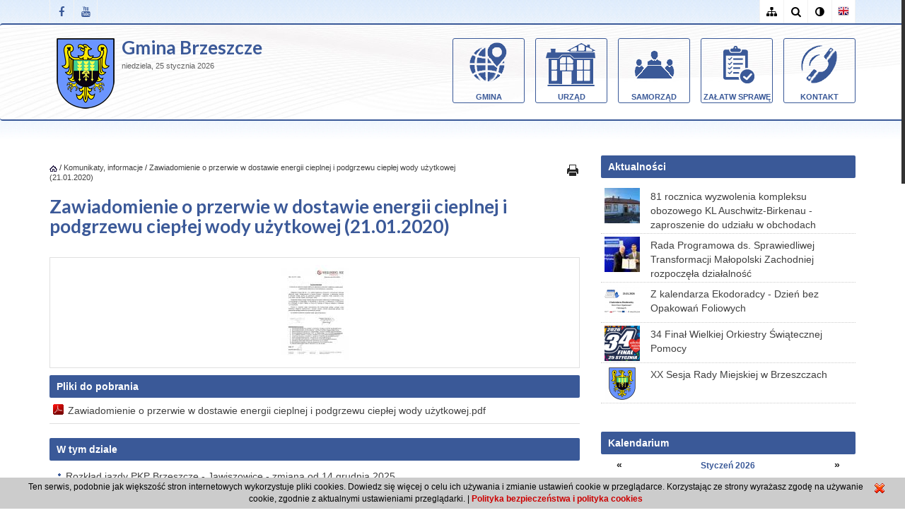

--- FILE ---
content_type: text/html; charset=UTF-8
request_url: https://brzeszcze.pl/zawiadomienie-o-przerwie-w-dostawie-energii-cieplnej-i-podgrzewu-cieplej-wody-uzytkowej-21-01-2020,9705
body_size: 36004
content:
<!DOCTYPE html PUBLIC "-//W3C//DTD XHTML 1.0 Transitional//EN" "http://www.w3.org/TR/xhtml1/DTD/xhtml1-transitional.dtd">
<html lang="pl-PL" xmlns="http://www.w3.org/1999/xhtml" xmlns:og="http://ogp.me/ns#" xmlns:fb="https://www.facebook.com/2008/fbml">
<head>
<meta http-equiv="Content-Type" content="text/html; charset=UTF-8"/>
<meta http-equiv="Content-Language" content="pl" />
<meta name="language" content="pl" />
<meta name='keywords' content=' ' />
<meta name='description' content='Zawiadomienie o przerwie w dostawie energii cieplnej i podgrzewu ciepłej wody użytkowej (21.01.2020), Oficjalny serwis internetowy Gminy Brzeszcze, aktualności, komunikaty, zapowiedzi, informacje' />
<meta name='author' content='Gmina Brzeszcze' />
<meta name="verify-v1" content="k8sfGgZIO2JtfUTxVKDwQIiPC3KHAerDjFAAUX_drd0" />
<meta name="google-site-verification" content="k8sfGgZIO2JtfUTxVKDwQIiPC3KHAerDjFAAUX_drd0" />
<meta property="og:site_name" content="Gmina Brzeszcze"/>
<meta property="og:title" content="Zawiadomienie o przerwie w dostawie energii cieplnej i podgrzewu ciepłej wody użytkowej (21.01.2020)"/>
<meta  property="og:description" content='Zawiadomienie o przerwie w dostawie energii cieplnej i podgrzewu ciepłej wody użytkowej (21.01.2020), Oficjalny serwis internetowy Gminy Brzeszcze, aktualności, komunikaty, zapowiedzi, informacje' />	
<meta property="og:image" content="https://brzeszcze.pl/zawartosc/grafika/9705/8861_w.jpg"/>
<link rel="image_src" href="https://brzeszcze.pl/zawartosc/grafika/9705/8861_w.jpg"/>
<title>Zawiadomienie o przerwie w dostawie energii cieplnej i podgrzewu ciepłej wody użytkowej (21.01.2020) - Gmina Brzeszcze</title>
	<link rel="stylesheet" href="/cssmin/merge_css.php?show_css=1&amp;bs=0&amp;vcb=3" type="text/css" media="screen" />
	
<link rel="alternate" title="UG Brzeszcze - Kanał RSS" href="https://feeds.feedburner.com/brzeszcze" type="application/rss+xml" />
<link rel="canonical" href="https://brzeszcze.pl/zawiadomienie-o-przerwie-w-dostawie-energii-cieplnej-i-podgrzewu-cieplej-wody-uzytkowej-21-01-2020,9705" />
<meta property="og:url" content="https://brzeszcze.pl/zawiadomienie-o-przerwie-w-dostawie-energii-cieplnej-i-podgrzewu-cieplej-wody-uzytkowej-21-01-2020,9705" />
<link rel="shortcut icon" href="/szablon/favicon.ico" />
<meta content="width=device-width, initial-scale=1, maximum-scale=1" name="viewport" />
<meta name="deklaracja-dostępności" content="https://brzeszcze.pl/techniczne/deklaracja-dostepnosci,9785" />
<!-- Font Awesome CSS -->
<link rel="stylesheet" href="/css/font-awesome.min.css" type="text/css" media="screen">
</head><body onload="W_InitializeMap()" class='index domyslny no-mobile'>
<div class='pagewidth' id='wtop'></div>
<div id='container'>
<header class="clearfix">
<div class="top-bar">
<div class="container">
<div class="row">	
<div class='col-md-7'>
<ul class="social-list" style="float:left;">
<li>
<a class="facebook itl-tooltip" data-toggle="tooltip" data-placement="right" title="Facebook" href="https://www.facebook.com/UGBrzeszcze" target="_blank"><i class="fa fa-facebook"></i></a>
</li>
<li>
<a class="youtube itl-tooltip" data-toggle="tooltip" data-placement="right" title="Youtube" href="https://www.youtube.com/user/UMBrzeszcze" target="_blank"><i class="fa fa-youtube"></i></a>
</li>
</ul>								</div>
<div class='col-md-5'>
<ul class="social-list">
<li>
<a class="sitemap itl-tooltip" data-toggle="tooltip" data-placement="left" title="Mapa strony" href="/mod_sitemap"><i class="fa fa-sitemap"></i></a>
</li>		
<li>
<a class="search itl-tooltip" data-toggle="tooltip" data-placement="left" title="Szukaj" href="/mod_filtr"><i class="fa fa-search"></i></a>
</li>					
<li>					
			
<a class="adjust itl-tooltip br_zwykly" data-toggle="tooltip" data-placement="left" title="Kolor" href="/zawiadomienie-o-przerwie-w-dostawie-energii-cieplnej-i-podgrzewu-cieplej-wody-uzytkowej-21-01-2020,9705?bs=0"><i class="fa fa-adjust"></i></a>
<a class="adjust itl-tooltip br_odwrotny" data-toggle="tooltip" data-placement="left" title="Kontrast - wersja dla słabowidzących" href="/zawiadomienie-o-przerwie-w-dostawie-energii-cieplnej-i-podgrzewu-cieplej-wody-uzytkowej-21-01-2020,9705?bs=1"><i class="fa fa-adjust"></i></a>
</li>	
<li>
<a class='en_m' data-toggle="tooltip" data-placement="left" title="English" href='/en'><i class="fa"></i></a>
</li>			
</ul>
</div>
</div>
</div>
</div>		<div class="navbar navbar-default navbar-top">
<div class="container">
<div class="row">
<div class='col-md-4 col-sm-4 col-xs-9'>
<a href='/'>
<img class="logo" src="/szablon/herb.png" alt="Brzeszcze" />						
</a>
<div class="gmbrz">
<a href='/'>
Gmina Brzeszcze
</a>
<br/>
</div>	
<span class='zdzisiaj'>
<div class='data_dzis'>
niedziela, 25 stycznia 2026 
<span id="zegar"></span>
</div>							</span>						
<div class='kir'></div>							
</div>
<div class='col-md-8 col-sm-8'>
<div class="navbar-default navbar-top">					
<div class="navbar-header">
<!-- Stat Toggle Nav Link For Mobiles -->
<button type="button" class="navbar-toggle" data-toggle="collapse" data-target=".navbar-collapse">
<i class="fa fa-bars"></i>
</button>
</div>
<!-- End Toggle Nav Link For Mobiles -->
<div class="navbar-collapse collapse">
<div id="nav9">	
<ul class="level1 nav navbar-nav navbar-right" role="menu">
<li class="submenu">
<div class="dmenu"><a class='menugora mg29 wslideel' href="/gmina,29" >Gmina</a>
<ul class="level2">
<li class="submenu"><div class="dmenu2"><a class="wslideel" href="/blizej-o-gminie,351" >Bliżej o gminie</a>
<ul class="level3">
<li><div class="dmenu3"><a class="wslideel" href="/dane-podstawowe,28" >Dane podstawowe</a>
</div></li>
<li><div class="dmenu3"><a class="wslideel" href="/najciekawsze-rozdzialy-historii-gminy,354" >Najciekawsze rozdziały historii gminy</a>
</div></li>
<li><div class="dmenu3"><a class="wslideel" href="/insygnia-herb-sztandar,7508" >Insygnia herb sztandar</a>
</div></li>
<li><div class="dmenu3"><a class="wslideel" href="/galeria-zdjec,3974" >Galeria zdjęć</a>
</div></li>
</ul>
</div></li>
<li class="submenu"><div class="dmenu2"><a class="wslideel" href="http://www.brzeszcze.pl/mapa" target='_blank'>Mapa Gminy Brzeszcze</a>
</div></li>
<li class="submenu"><div class="dmenu2"><a class="wslideel" href="/programy-i-strategie,7669" >Programy i strategie</a>
</div></li>
<li class="submenu"><div class="dmenu2"><a class="wslideel" href="http://cmentarze.brzeszcze.pl" target='_blank'>Plan cmentarzy</a>
</div></li>
<li class="submenu"><div class="dmenu2"><a class="wslideel" href="https://bip.malopolska.pl/ugbrzeszcze,m,418730,male-granty-z-art-19-a.html" target='_blank'>Pożytek publiczny</a>
</div></li>
<li class="submenu"><div class="dmenu2"><a class="wslideel" href="/biuletyn-informacyjny-gminy-brzeszcze,6915" >Biuletyn Informacyjny Gminy Brzeszcze</a>
</div></li>
<li class="submenu"><div class="dmenu2"><a class="wslideel" href="/uzaleznienia,7727" >Uzależnienia</a>
</div></li>
</ul>
</div></li>
<li class="submenu">
<div class="dmenu"><a class='menugora mg7457 wslideel' href="http://bip.malopolska.pl/ugbrzeszcze" target='_blank'>Urząd</a>
<ul class="level2">
<li class="submenu"><div class="dmenu2"><a class="wslideel" href="http://bip.malopolska.pl/ugbrzeszcze/Article/id,240775.html" target='_blank'>Kontakt</a>
</div></li>
<li class="submenu"><div class="dmenu2"><a class="wslideel" href="/kierownictwo-urzedu,7492" >Kierownictwo Urzędu</a>
<ul class="level3">
<li><div class="dmenu3"><a class="wslideel" href="https://bip.malopolska.pl/ugbrzeszcze,m,309510,2018-2023.html" target='_blank'>Burmistrz</a>
</div></li>
<li><div class="dmenu3"><a class="wslideel" href="https://bip.malopolska.pl/ugbrzeszcze/Article/id,280779.html" target='_blank'>Zastępca Burmistrza</a>
</div></li>
<li><div class="dmenu3"><a class="wslideel" href="https://bip.malopolska.pl/ugbrzeszcze,m,167362,sekretarz-gminy.html" target='_blank'>Sekretarz</a>
</div></li>
<li><div class="dmenu3"><a class="wslideel" href="https://bip.malopolska.pl/ugbrzeszcze/Article/id,167733.html" target='_blank'>Skarbnik</a>
</div></li>
</ul>
</div></li>
<li class="submenu"><div class="dmenu2"><a class="wslideel" href="http://bip.malopolska.pl/ugbrzeszcze/Article/id,165470.html" target='_blank'>Wydziały</a>
</div></li>
<li class="submenu"><div class="dmenu2"><a class="wslideel" href="http://bip.malopolska.pl/ugbrzeszcze/Article/id,280964.html" target='_blank'>Jak załatwić sprawę</a>
</div></li>
<li class="submenu"><div class="dmenu2"><a class="wslideel" href="http://bip.malopolska.pl/ugbrzeszcze/Article/id,165477.html" target='_blank'>Regulamin organizacyjny</a>
</div></li>
<li class="submenu"><div class="dmenu2"><a class="wslideel" href="https://prawomiejscowe.pl/UrzadGminywBrzeszczach/tabBrowser/bags//2121/Zbi%C3%B3r-zarz%C4%85dze%C5%84-Burmistrza-Brzeszcz" target='_blank'>Zarządzenia Burmistrza</a>
</div></li>
<li class="submenu"><div class="dmenu2"><a class="wslideel" href="http://bip.malopolska.pl/ugbrzeszcze/Article/id,168419.html" target='_blank'>Zamówienia publiczne ogłoszenia</a>
</div></li>
<li class="submenu"><div class="dmenu2"><a class="wslideel" href="https://bip.malopolska.pl/ugbrzeszcze/Article/id,168616.html" target='_blank'>Nabór na wolne stanowiska</a>
</div></li>
<li class="submenu"><div class="dmenu2"><a class="wslideel" href="https://bip.malopolska.pl/ugbrzeszcze/Article/id,276197.html" target='_blank'>Budżet</a>
</div></li>
<li class="submenu"><div class="dmenu2"><a class="wslideel" href="http://bip.malopolska.pl/ugbrzeszcze/Article/id,168736.html" target='_blank'>Jednostki organizacyjne</a>
</div></li>
</ul>
</div></li>
<li class="submenu">
<div class="dmenu"><a class='menugora mg7464 wslideel' href="http://bip.malopolska.pl/ugbrzeszcze/Article/id,276825.html" target='_blank'>Samorząd</a>
<ul class="level2">
<li class="submenu"><div class="dmenu2"><a class="wslideel" href="https://bip.malopolska.pl/ugbrzeszcze,m,309510,2018-2022.html" target='_blank'>Burmistrz</a>
<ul class="level3">
<li><div class="dmenu3"><a class="wslideel" href="https://bip.malopolska.pl/ugbrzeszcze,m,309510,2018-2022.html" target='_blank'>Informacja ogólna</a>
</div></li>
<li><div class="dmenu3"><a class="wslideel" href="https://bip.malopolska.pl/ugbrzeszcze/Article/id,164974.html" target='_blank'>Informacje o pracy Burmistrza</a>
</div></li>
<li><div class="dmenu3"><a class="wslideel" href="https://bip.malopolska.pl/ugbrzeszcze/Article/get/id,1030798.html" target='_blank'>Patronat Burmistrza</a>
</div></li>
<li><div class="dmenu3"><a class="wslideel" href="https://bip.malopolska.pl/ugbrzeszcze/Article/id,164980.html" target='_blank'>Zarządzenia Burmistrza</a>
</div></li>
</ul>
</div></li>
<li class="submenu"><div class="dmenu2"><a class="wslideel" href="/rada-miejska,7466" >Rada Miejska</a>
</div></li>
<li class="submenu"><div class="dmenu2"><a class="wslideel" href="http://bip.malopolska.pl/ugbrzeszcze/Article/id,281686.html" target='_blank'>Jednostki pomocnicze</a>
</div></li>
<li class="submenu"><div class="dmenu2"><a class="wslideel" href="https://bip.malopolska.pl/ugbrzeszcze,m,451569,rok-2025.html" target='_blank'>Wybory</a>
</div></li>
</ul>
</div></li>
<li class="submenu">
<div class="dmenu"><a class='menugora mg748 wslideel' href="https://bip.malopolska.pl/ugbrzeszcze/Article/id,280964.html" target='_blank'>Załatw sprawę</a>
</div></li>
<li class="submenu">
<div class="dmenu"><a class='menugora mg350 wslideel' href="/kontakt,350" >Kontakt</a>
</div></li>
</ul>
</div>							</div>						
</div>	
</div>
</div>
</div>
</div>
</header>				<div class="section service">
<div class="container">
<div class="row">	
<div class='col-md-8 col-sm-8'>
<div id='nawigator'>
<a class='nawigator' href="/"><img src='/szablon/home_b.gif' alt='start' title='Strona główna' /></a>
/&nbsp;<a class='nawigator' href="komunikaty-informacje,907">Komunikaty, informacje</a>
/&nbsp;<a class='nawigator' href="zawiadomienie-o-przerwie-w-dostawie-energii-cieplnej-i-podgrzewu-cieplej-wody-uzytkowej-21-01-2020,9705">Zawiadomienie o przerwie w dostawie energii cieplnej i podgrzewu ciepłej wody użytkowej (21.01.2020)</a>
</div>	
<div>
<a class='druk_g' href="javascript:okno_param('/mod_print/zawiadomienie-o-przerwie-w-dostawie-energii-cieplnej-i-podgrzewu-cieplej-wody-uzytkowej-21-01-2020,9705','drukuj','align=center,toolbar=no,status=no,location=no,directories=no,resizable=no,scrollbars=yes,width=925,height=800,menubar=no');" title="wersja do druku"></a>
</div>	
<h1 class="tytu">Zawiadomienie o przerwie w dostawie energii cieplnej i podgrzewu ciepłej wody użytkowej (21.01.2020)</h1>
<div class='gr_pl'>
</div>
<div class='param_w'>
</div>				
<div id='tabgraf'>							
<table>
<tr>
<td>
<a href="/zawartosc/grafika/9705/8861_w.jpg" title="" class="thickbox" rel="wgallery[gal1]	"><img class='wslide1 im_mg' src="/zawartosc/grafika/9705/8861.jpg" alt="" /></a>
</td>		
</tr></table>
</div>
<!--/zawartosc/grafika/9705/8861.jpg
<br/>/zawartosc/grafika/9705/8861_w.jpg		
<br/>
<br/>
<br/>0001.jpg-->
<div class='pliki_pob'>
<div class='stn'></div>		
<div class='tyt'>Pliki do pobrania</div>			
<ul class='special'>									
<li>	
<a title='rozmiar 83.89 KB - format application/pdf ' class='plik_a_style' style='background: url(/szablon/ikony/pdf.gif) no-repeat left top;padding-left:20px;'
href='https://brzeszcze.pl/wpliki/zawiadomienie-o-przerwie-w-dostawie-energii-cieplnej-i-podgrzewu-cieplej-wody-uzytkowej-pdf_9705_2855.pdf' target='_blank'>
Zawiadomienie o przerwie w dostawie energii cieplnej i podgrzewu ciepłej wody użytkowej.pdf
</a>
</li>
</ul>		
</div>
<div class='podmenu special'>
<div class='stn'></div>			
<div class='tyt'>W tym dziale</div>
<div class='reszt'>		
<ul>										<li>		
<a href='/rozklad-jazdy-pkp-brzeszcze-jawiszowice-zmiana-od-14-grudnia-2025,12905' title=''>Rozkład jazdy PKP Brzeszcze - Jawiszowice - zmiana od 14 grudnia 2025</a>								
</li>	
<li>		
<a href='/ogloszenie-o-braku-uwag-do-oferty-zlozonej-w-trybie-art-19a-ustawy-z-dnia-24-kwietnia-2003-roku-o-dzialalnosci-pozytku-publicznego-i-o-wolontariacie-ks-gornik-brzeszcze,12880' title=''>Ogłoszenie o braku uwag do oferty złożonej w trybie art. 19a ustawy z dnia 24 kwietnia 2003 roku o działalności pożytku publicznego i o wolontariacie (KS "Górnik" Brzeszcze)</a>								
</li>	
<li>		
<a href='/ogloszenie-o-mozliwosci-zglaszania-uwag-do-oferty-zlozonej-w-trybie-art-19-a-ustawy-z-dnia-24-kwietnia-2003-roku-o-dzialalnosci-pozytku-publicznego-i-o-wolontariacie-ks-gornik-brzeszcze,12873' title=''>Ogłoszenie o możliwości zgłaszania uwag do oferty złożonej w trybie art. 19 a ustawy z dnia 24 kwietnia 2003 roku o działalności pożytku publicznego i o wolontariacie (KS "Górnik" Brzeszcze)</a>								
</li>	
<li>		
<a href='/rozklad-jazdy-pkp-brzeszcze-jawiszowice-zmiana-od-26-pazdziernika-2025,12858' title=''>Rozkład jazdy PKP Brzeszcze - Jawiszowice - zmiana od 26 października 2025</a>								
</li>	
<li>		
<a href='/rozklad-jazdy-pkp-brzeszcze-jawiszowice-zmiana-od-31-sierpnia-2025,12799' title=''>Rozkład jazdy PKP Brzeszcze - Jawiszowice - zmiana od 31 sierpnia 2025</a>								
</li>	
<li>		
<a href='/rozklad-jazdy-pkp-brzeszcze-jawiszowice-zmiana-od-15-czerwca-2025,12738' title=''>Rozkład jazdy PKP Brzeszcze - Jawiszowice - zmiana od 15 czerwca 2025 </a>								
</li>	
<li>		
<a href='https://www.wybory.gov.pl/prezydent2025/pl/2/wynik/gm/121302' title=''>Wyniki ponownego głosowania w wyborach Prezydenta Rzeczypospolitej Polskiej w 2025 r.</a>								
</li>	
<li>		
<a href='/konkursu-energia-z-rolnictwa,12704' title=''>Konkursu „Energia z rolnictwa”</a>								
</li>	
<li>		
<a href='/ogloszenie-o-mozliwosci-zglaszania-uwag-do-oferty-zlozonej-w-trybie-art-19-a-ustawy-z-dnia-24-kwietnia-2003-roku-o-dzialalnosci-pozytku-publicznego-i-o-wolontariacie-osp-bor-spartakiada-2025,12702' title=''>Ogłoszenie o możliwości zgłaszania uwag do oferty złożonej w trybie art. 19 a ustawy z dnia 24 kwietnia 2003 roku o działalności pożytku publicznego i o wolontariacie (OSP Bór; Spartakiada 2025)</a>								
</li>	
<li>		
<a href='/rzekomy-pomor-drobiu-nd-rozporzadzenie-wojewody-malopolskiego-w-sprawie-szczepien-drobiu-przeciwko-rzekomemu-pomorowi-drobiu-nd-na-obszarze-wojewodztwa-malopolskiego,12673' title=''>Rzekomy pomór drobiu (ND) - rozporządzenie Wojewody Małopolskiego w sprawie szczepień drobiu przeciwko rzekomemu pomorowi drobiu (ND) na obszarze województwa małopolskiego</a>								
</li>	
<li>		
<a href='/nabor-wnioskow-do-nagrody-gospodarczej-wojewodztwa-malopolskiego-2025,12637' title=''>Nabór wniosków do Nagrody Gospodarczej Województwa Małopolskiego 2025</a>								
</li>	
</ul>						
<a  href="#wcollapse" class="all akt" data-toggle="collapse" aria-expanded="false" aria-controls="wcollapse" >więcej</a>
<div class="collapse" id="wcollapse">
<div>
<ul>
<li>		
<a href='/nieodplatne-badanie-piersi-mammobus-w-brzeszczach,12634' title=''>Nieodpłatne badanie piersi - mammobus w Brzeszczach</a>								
</li>	
<li>		
<a href='/wprowadzam-zmiany-projekt-wspierajacy-osoby-pozostajace-bez-zatrudnienia,12593' title=''>"Wprowadzam zmiany" - projekt wspierający osoby pozostające bez zatrudnienia</a>								
</li>	
<li>		
<a href='/rozklad-jazdy-pkp-stacja-brzeszcze-jawiszowice,12592' title=''>Rozkład jazdy PKP - stacja Brzeszcze Jawiszowice </a>								
</li>	
<li>		
<a href='/obwieszczenie-wojewody-malopolskiego-z-dnia-20-stycznia-2025-r-w-sprawie-przeprowadzenia-kwalifikacji-wojskowej-w-2025-r-na-obszarze-wojewodztwa-malopolskiego,12580' title=''>Obwieszczenie Wojewody Małopolskiego z dnia 20 stycznia 2025 r. w sprawie przeprowadzenia kwalifikacji wojskowej w 2025 r. na obszarze województwa małopolskiego </a>								
</li>	
<li>		
<a href='https://www.mzk.oswiecim.pl/pl/informacje/aktualnosci/507-uwaga-zamkni%C4%99cie-ul-%C5%82%C4%99ckiej-w-jawiszowicach.html' title=''>UWAGA!!! Zamknięcie ul. Łęckiej w Jawiszowicach</a>								
</li>	
<li>		
<a href='/rdos-obwieszczenie-ws-zmiany-decyzji-o-srodowiskowych-uwarunkowaniach-dla-przedsiewziecia-pn-budowa-obwodnicy-brzeszcz,12462' title=''>RDOŚ- obwieszczenie ws. zmiany decyzji o środowiskowych uwarunkowaniach dla przedsięwzięcia pn.: „Budowa obwodnicy Brzeszcz”.</a>								
</li>	
<li>		
<a href='/ogloszenie-o-braku-uwag-do-uproszczonej-oferty-realizacji-zadania-publicznego-stowarzyszenie-na-rzecz-gminy-brzeszcze-brzost,12460' title=''>Ogłoszenie o braku uwag do uproszczonej oferty realizacji zadania publicznego - Stowarzyszenie na rzecz Gminy Brzeszcze "Brzost"</a>								
</li>	
<li>		
<a href='/tauron-dystrybucja-sa-komunikat-ws-rozliczenia-zuzycia-energii-w-okresie-wystapienia-podtopien-i-powodzi,12455' title=''>Tauron Dystrybucja SA - komunikat ws. rozliczenia zużycia energii w okresie wystąpienia podtopień i powodzi</a>								
</li>	
<li>		
<a href='/utrudnienia-w-obsludze-dowodow-osobistych-1-10-2024,12451' title=''>Utrudnienia w obsłudze dowodów osobistych 1.10.2024</a>								
</li>	
<li>		
<a href='/[base64],12450' title=''>Ogłoszenie o możliwości zgłaszania uwag do oferty złożonej w trybie art. 19 a ustawy z dnia 24 kwietnia 2003 roku o działalności pożytku publicznego i o wolontariacie (Stowarzyszenie na rzecz Gminy Brzeszcze "Brzost")</a>								
</li>	
<li>		
<a href='/[base64],12421' title=''>Zawiadomienie GDOŚ - wydanie decyzji o środowiskowych uwarunkowaniach dla inwestycji w ramach zadania "Budowa drogi krajowej nr 44 od km 0+669,70 do km 9+713,98 stanowiącej obwodnicę Oświęcimia wraz z budową dwóch mostów</a>								
</li>	
<li>		
<a href='/ogloszenie-o-braku-uwag-do-uproszczonej-oferty-realizacji-zadania-publicznego-stowarzyszenie-crossmintona-speed-club,12383' title=''>Ogłoszenie o braku uwag do uproszczonej oferty realizacji zadania publicznego - Stowarzyszenie Crossmintona SPEED CLUB</a>								
</li>	
<li>		
<a href='/zawiadomienie-wojewody-malopolskiego-o-wydaniu-decyzji-o-udzieleniu-pozwolenia-na-budowe-dot-modernizacji-stacji-srp-brzeszcze-klonowa,12382' title=''>Zawiadomienie Wojewody Małopolskiego o wydaniu decyzji o udzieleniu pozwolenia na budowę (dot. modernizacji stacji SRP Brzeszcze Klonowa)</a>								
</li>	
<li>		
<a href='/ogloszenie-o-mozliwosci-skladania-uwag-do-uproszczonej-oferty-realizacji-zadania-publicznego-stowarzyszenie-crossmintona-speed-club,12378' title=''>Ogłoszenie o możliwości składania uwag do uproszczonej oferty realizacji zadania publicznego - Stowarzyszenie Crossmintona SPEED CLUB</a>								
</li>	
<li>		
<a href='/przerwy-w-dostawie-energii-cieplnej-komunikat-weglokoks-nse-sp-z-o-o,12314' title=''>Przerwy w dostawie energii cieplnej - komunikat Węglokoks NSE sp. z o.o.</a>								
</li>	
<li>		
<a href='/nowe-inwestycje-w-w-sektorach-hotelarstwo-gastronomia-horeca-turystyka-lub-kultura-czyli-sektorach-najbardziej-dotknietych-pandemia-covid-19-w-polsce,12310' title=''>Nowe inwestycje w w sektorach: hotelarstwo, gastronomia (HoReCa), turystyka lub kultura, czyli sektorach najbardziej dotkniętych pandemią COVID-19 w Polsce.</a>								
</li>	
<li>		
<a href='/netbon2-bony-rozwojowe-dla-firm-i-pracownikow,12309' title=''>NetBon2 - bony rozwojowe dla firm i pracowników </a>								
</li>	
<li>		
<a href='/ogloszenie-o-braku-uwag-do-oferty-zlozonej-w-trybie-art-19-a-ustawy-z-dnia-24-kwietnia-2003-roku-o-dzialalnosci-pozytku-publicznego-i-o-wolontariacie-klub-sportowy-gornik-brzeszcze,12308' title=''>Ogłoszenie o braku uwag do oferty złożonej w trybie art. 19 a ustawy z dnia 24 kwietnia 2003 roku o działalności pożytku publicznego i o wolontariacie (Klub Sportowy „Górnik" Brzeszcze))</a>								
</li>	
<li>		
<a href='/ogloszenie-krajowego-osrodka-wsparcia-rolnictwa-oddzial-terenowy-w-krakowie-o-i-publicznym-przetargu-ustnym-ograniczonym-na-dzierzawe-nieruchomosci,12301' title=''>Ogłoszenie Krajowego Ośrodka Wsparcia Rolnictwa Oddział Terenowy w Krakowie o I publicznym przetargu ustnym ograniczonym na dzierżawę nieruchomości </a>								
</li>	
<li>		
<a href='/ogloszenie-o-braku-uwag-do-oferty-zlozonej-w-trybie-art-19-a-ustawy-z-dnia-24-kwietnia-2003-roku-o-dzialalnosci-pozytku-publicznego-i-o-wolontariacie-osp-bor,12306' title=''>Ogłoszenie o braku uwag do oferty złożonej w trybie art. 19 a ustawy z dnia 24 kwietnia 2003 roku o działalności pożytku publicznego i o wolontariacie (OSP Bór)</a>								
</li>	
<li>		
<a href='/zawiadomienie-wojewody-malopolskiego-o-wszczeciu-postepowania-administracyjnego-w-sprawie-wydania-decyzji-o-udzieleniu-pozwolenia-na-budowe-dot-modernizacji-stacji-srp-brzeszcze-klonowa,12305' title='Zawiadomienie Wojewody Małopolskiego o wszczęciu postępowania administracyjnego w sprawie wydania decyzji o udzieleniu pozwolenia na budowę (dot. modernizacji stacji SRP Brzeszcze Klonowa)'>Zawiadomienie Wojewody Małopolskiego o wszczęciu postępowania administracyjnego w sprawie wydania decyzji o udzieleniu pozwolenia na budowę ((dot. modernizacji stacji SRP Brzeszcze Klonowa)</a>								
</li>	
<li>		
<a href='/obwieszczenie-wojewody-malopolskiego-o-wszczeciu-postepowania-administracyjnego-w-sprawie-wydania-decyzji-o-udzieleniu-pozwolenia-na-budowe-dot-modernizacji-stacji-srp-brzeszcze-klonowa,12303' title=''>Obwieszczenie Wojewody Małopolskiego o wszczęciu postępowania administracyjnego w sprawie wydania decyzji o udzieleniu pozwolenia na budowę (dot. modernizacji stacji SRP Brzeszcze Klonowa) </a>								
</li>	
<li>		
<a href='/ogloszenie-o-mozliwosci-zglaszania-uwag-do-oferty-zlozonej-w-trybie-art-19-a-ustawy-z-dnia-24-kwietnia-2003-roku-o-dzialalnosci-pozytku-publicznego-i-o-wolontariacie-klub-sportowy-gornik-brzeszcze,12300' title=''>Ogłoszenie o możliwości zgłaszania uwag do oferty złożonej w trybie art. 19 a ustawy z dnia 24 kwietnia 2003 roku o działalności pożytku publicznego i o wolontariacie (Klub Sportowy „Górnik" Brzeszcze)</a>								
</li>	
<li>		
<a href='/[base64],12299' title=''>Ogłoszenie o możliwości zgłaszania uwag do oferty złożonej w trybie art. 19 a ustawy z dnia 24 kwietnia 2003 roku o działalności pożytku publicznego i o wolontariacie (OSP Bór - Ochotnicza Straż Pożarna Bór)</a>								
</li>	
<li>		
<a href='/wydobywaj-legalnie-komunikat-dyrektora-okregowego-urzedu-gorniczego-w-katowicach,12258' title=''>Wydobywaj legalnie - komunikat Dyrektora Okręgowego Urzędu Górniczego w Katowicach</a>								
</li>	
<li>		
<a href='/[base64],12239' title=''>Obwieszczenie Wojewódzkiej Komisji Wyborczej w Krakowie z dnia 14 marca 2024 r. o zarejestrowanych listach kandydatów na radnych w wyborach organów jednostek samorządu terytorialnego zarządzonych na dzień 7 kwietnia 2024 r.</a>								
</li>	
<li>		
<a href='/nowelizacja-rozporzadzenia-w-sprawie-wzoru-wniosku-o-swiadczenie-pieniezne-za-zapewnienie-zakwaterowania-i-wyzywienia-obywatelom-ukrainy-28-02-2024,12229' title=''>Nowelizacja rozporządzenia w sprawie wzoru wniosku o świadczenie pieniężne za zapewnienie zakwaterowania i wyżywienia obywatelom Ukrainy ( 28.02.2024)</a>								
</li>	
<li>		
<a href='/ogloszenie-o-braku-uwag-do-oferty-zlozonej-w-trybie-art-19-a-ustawy-z-dnia-24-kwietnia-2003-roku-o-dzialalnosci-pozytku-publicznego-i-o-wolontariacie-kolo-pszczelarzy-brzeszcze-marzec-2024,12224' title=''>Ogłoszenie o braku uwag do oferty złożonej w trybie art. 19 a ustawy z dnia 24 kwietnia 2003 roku o działalności pożytku publicznego i o wolontariacie (Koło Pszczelarzy Brzeszcze, marzec 2024)</a>								
</li>	
<li>		
<a href='/ogloszenie-o-braku-uwag-do-oferty-zlozonej-w-trybie-art-19-a-ustawy-z-dnia-24-kwietnia-2003-roku-o-dzialalnosci-pozytku-publicznego-i-o-wolontariacie-kolo-pszczelarzy-jawiszowice-marzec-2024,12223' title=''>Ogłoszenie o braku uwag do oferty złożonej w trybie art. 19 a ustawy z dnia 24 kwietnia 2003 roku o działalności pożytku publicznego i o wolontariacie (Koło Pszczelarzy Jawiszowice, marzec 2024)</a>								
</li>	
<li>		
<a href='/[base64],12206' title=''>Ogłoszenie o możliwości zgłaszania uwag do oferty złożonej w trybie art. 19 a ustawy z dnia 24 kwietnia 2003 roku o działalności pożytku publicznego i o wolontariacie (Koło Pszczelarzy Brzeszcze, 28.02.2024)</a>								
</li>	
<li>		
<a href='/[base64],12204' title=''>Ogłoszenie o możliwości zgłaszania uwag do oferty złożonej w trybie art. 19 a ustawy z dnia 24 kwietnia 2003 roku o działalności pożytku publicznego i o wolontariacie (Koło Pszczelarzy Jawiszowice, 28.02.2024)</a>								
</li>	
<li>		
<a href='/akcja-zawodowa-transformacja-doradztwo-zawodowe-szkolenia-platne-staze-dotacje-na-zalozenie-dzialalnosci-gospodarczej,12196' title=''>Akcja zawodowa transformacja - doradztwo zawodowe, szkolenia, płatne staże, dotacje na założenie działalności gospodarczej</a>								
</li>	
<li>		
<a href='/nowa-praca-w-lepszym-klimacie-pomoc-w-tworzeniu-nowych-miejsc-pracy-szkolenia-doradztwo-dotacje,12194' title=''>Nowa praca w lepszym klimacie - pomoc w tworzeniu nowych miejsc pracy, szkolenia, doradztwo, dotacje</a>								
</li>	
<li>		
<a href='/ogloszenie-o-braku-uwag-do-oferty-zlozonej-w-trybie-art-19-a-ustawy-z-dnia-24-kwietnia-2003-roku-o-dzialalnosci-pozytku-publicznego-i-o-wolontariacie-osp-zasole-ochotnicza-straz-pozarna-zasole,12195' title=''>Ogłoszenie o braku uwag do oferty złożonej w trybie art. 19 a ustawy z dnia 24 kwietnia 2003 roku o działalności pożytku publicznego i o wolontariacie (OSP Zasole - Ochotnicza Straż Pożarna Zasole)</a>								
</li>	
<li>		
<a href='/[base64],12188' title=''>Ogłoszenie o możliwości zgłaszania uwag do oferty złożonej w trybie art. 19 a ustawy z dnia 24 kwietnia 2003 roku o działalności pożytku publicznego i o wolontariacie (OSP Zasole - Ochotnicza Straż Pożarna Zasole)</a>								
</li>	
<li>		
<a href='/obwieszczenie-wojewody-malopolskiego-w-sprawie-przeprowadzenia-kwalifikacji-wojskowej-w-2024-r-na-obszarze-wojewodztwa-malopolskiego,12150' title=''>Obwieszczenie Wojewody Małopolskiego w sprawie przeprowadzenia kwalifikacji wojskowej w 2024 r. na obszarze województwa małopolskiego</a>								
</li>	
<li>		
<a href='/zmiana-siedziby-biura-powiatowego-agencji-restrukturyzacji-i-modernizacji-rolnictwa-w-oswiecimiu,12118' title=''>Zmiana siedziby Biura Powiatowego Agencji Restrukturyzacji i Modernizacji Rolnictwa w Oświęcimiu</a>								
</li>	
<li>		
<a href='/obwieszczenie-wojewody-malopolskiego-o-wydaniu-decyzji-o-ustaleniu-lokalizacji-inwestycji-w-zakresie-terminalu-regazyfikacyjnego-skroplonego-gazu-ziemnego,12109' title=''>Obwieszczenie Wojewody Małopolskiego o wydaniu decyzji o ustaleniu lokalizacji inwestycji w zakresie terminalu regazyfikacyjnego skroplonego gazu ziemnego</a>								
</li>	
<li>		
<a href='/obwieszczenie-marszalka-wojewodztwa-malopolskiego-dot-opracowania-projektu-uchwaly-w-sprawie-podzialu-wojewodztwa-malopolskiego-na-obwody-lowieckie,12107' title=''>Obwieszczenie Marszałka Województwa Małopolskiego dot. opracowania projektu uchwały w sprawie podziału województwa małopolskiego na obwody łowieckie</a>								
</li>	
<li>		
<a href='/obwieszczenie-wojewody-malopolskiego-o-wszczeciu-postepowania-administracyjnego-na-wniosek-operatora-gazociagow-przesylowych-gaz-system-s-a,12075' title='Obwieszczenie Wojewody Małopolskiego o wszczęciu postępowania administracyjnego na wniosek Operatora Gazociągów Przesyłowych GAZ-SYSTEM S.A'>Obwieszczenie Wojewody Małopolskiego o wszczęciu postępowania administracyjnego na wniosek Operatora Gazociągów Przesyłowych GAZ-SYSTEM S.A.</a>								
</li>	
<li>		
<a href='/przystapienie-do-opracowywania-projektu-programu-ochrony-srodowiska-przed-halasem-dla-wojewodztwa-malopolskiego-oraz-mozliwosci-skladania-uwag-i-wnioskow,12051' title=''>Przystąpienie do opracowywania projektu Programu ochrony środowiska przed hałasem dla województwa małopolskiego oraz możliwości składania uwag i wniosków</a>								
</li>	
<li>		
<a href='/obwieszczenie-starosty-oswiecimskiego-dot-budowy-obwodnicy-brzeszcz,12019' title=''>Obwieszczenie Starosty Oświęcimskiego (dot. Budowy obwodnicy Brzeszcz) </a>								
</li>	
<li>		
<a href='/[base64],12016' title=''>Informacja o zgłoszonych uwagach do oferty złożonej w trybie art. 19 a ustawy z dnia 24 kwietnia 2003 roku o działalności pożytku publicznego i o wolontariacie (ZHP Oświęcim - Harcerski Krąg Seniorów w Jawiszowicach)</a>								
</li>	
<li>		
<a href='/[base64],12009' title=''>Ogłoszenie o możliwości zgłaszania uwag do oferty złożonej w trybie art. 19 a ustawy z dnia 24 kwietnia 2003 roku o działalności pożytku publicznego i o wolontariacie (ZHP Oświęcim - Harcerski Krąg Seniorów w Jawiszowicach)</a>								
</li>	
<li>		
<a href='/nowelizacja-rozporzadzenia-w-sprawie-wzoru-wniosku-o-swiadczenie-pieniezne-za-zapewnienie-zakwaterowania-i-wyzywienia-obywatelom-ukrainy,11984' title=''>Nowelizacja rozporządzenia w sprawie wzoru wniosku o świadczenie pieniężne za zapewnienie zakwaterowania i wyżywienia obywatelom Ukrainy</a>								
</li>	
<li>		
<a href='/szkolenie-teoretyczne-z-zakresu-ochrony-zwierzat-podczas-ich-usmiercania-pismo-powiatowego-lekarza-weterynarii-03-08-2023,11971' title='Szkolenie PIW - szkolenie teoretyczne z zakresu ochrony zwierząt podczas ich uśmiercania (03.08.2023)'>Szkolenie teoretyczne z zakresu ochrony zwierząt podczas ich uśmiercania - pismo Powiatowego Lekarza Weterynarii (03.08.2023)</a>								
</li>	
<li>		
<a href='/afrykanski-pomor-swin-pismo-powiatowego-lekarza-weterynarii-25-07-2023,11950' title=''>Afrykański Pomór Świń - pismo Powiatowego Lekarza Weterynarii (25.07.2023)</a>								
</li>	
<li>		
<a href='/nabor-do-bazy-kandydatow-na-czlonkow-rad-nadzorczych-spolek-z-udzialem-gminy-brzeszcze-2023-07-17-16-04-34,11943' title=''>Nabór do bazy kandydatów na członków rad nadzorczych spółek z udziałem Gminy Brzeszcze - 2023-07-17 16:04:34</a>								
</li>	
<li>		
<a href='/ogloszenie-o-braku-uwag-do-oferty-zlozonej-w-trybie-art-19-a-ustawy-z-dnia-24-kwietnia-2003-roku-o-dzialalnosci-pozytku-publicznego-i-o-wolontariacie-osp-bor-maj-2023,11902' title=''>Ogłoszenie o braku uwag do oferty złożonej w trybie art. 19 a ustawy z dnia 24 kwietnia 2003 roku o działalności pożytku publicznego i o wolontariacie (OSP Bór; maj 2023)</a>								
</li>	
<li>		
<a href='/ogloszenie-o-mozliwosci-zglaszania-uwag-do-oferty-zlozonej-w-trybie-art-19-a-ustawy-z-dnia-24-kwietnia-2003-roku-o-dzialalnosci-pozytku-publicznego-i-o-wolontariacie-osp-bor-maj-2023,11891' title=''>Ogłoszenie o możliwości zgłaszania uwag do oferty złożonej w trybie art. 19 a ustawy z dnia 24 kwietnia 2003 roku o działalności pożytku publicznego i o wolontariacie (OSP Bór; maj 2023)</a>								
</li>	
<li>		
<a href='/[base64],11885' title='Ogłoszenie o możliwości zgłaszania uwag do oferty złożonej w trybie art. 19 a ustawy z dnia 24 kwietnia 2003 roku o działalności pożytku publicznego i o wolontariacie (Szkółka Piłkarska Brzeszcze, maj 2023)'>Ogłoszenie o możliwości zgłaszania uwag do oferty złożonej w trybie art. 19 a ustawy z dnia 24 kwietnia 2003 roku o działalności pożytku publicznego i o wolontariacie (Szkółka Piłkarska Brzeszcze, maj 2023) </a>								
</li>	
<li>		
<a href='/komunikat-lasow-panstwowych-nadlesnictwa-andrychow,11882' title=''>Komunikat Lasów Państwowych - Nadleśnictwa Andrychów</a>								
</li>	
<li>		
<a href='/ogloszenie-o-braku-uwag-do-oferty-zlozonej-w-trybie-art-19-a-ustawy-z-dnia-24-kwietnia-2003-roku-o-dzialalnosci-pozytku-publicznego-i-o-wolontariacie-hufiec-oswiecim,11879' title=''>Ogłoszenie o braku uwag do oferty złożonej w trybie art. 19 a ustawy z dnia 24 kwietnia 2003 roku o działalności pożytku publicznego i o wolontariacie (Hufiec Oświęcim)</a>								
</li>	
<li>		
<a href='/ogloszenie-o-braku-uwag-do-oferty-zlozonej-w-trybie-art-19-a-ustawy-z-dnia-24-kwietnia-2003-roku-o-dzialalnosci-pozytku-publicznego-i-o-wolontariacie-klub-sportowy-as-brzeszcze,11873' title=''>Ogłoszenie o braku uwag do oferty złożonej w trybie art. 19 a ustawy z dnia 24 kwietnia 2003 roku o działalności pożytku publicznego i o wolontariacie (Klub Sportowy AS Brzeszcze)</a>								
</li>	
<li>		
<a href='/ogloszenie-o-mozliwosci-zglaszania-uwag-do-oferty-zlozonej-w-trybie-art-19-a-ustawy-z-dnia-24-kwietnia-2003-roku-o-dzialalnosci-pozytku-publicznego-i-o-wolontariacie-hufiec-oswiecim,11872' title=''>Ogłoszenie o możliwości zgłaszania uwag do oferty złożonej w trybie art. 19 a ustawy z dnia 24 kwietnia 2003 roku o działalności pożytku publicznego i o wolontariacie  (Hufiec Oświęcim)</a>								
</li>	
<li>		
<a href='/ogloszenie-o-mozliwosci-zglaszania-uwag-do-oferty-zlozonej-w-trybie-art-19-a-ustawy-z-dnia-24-kwietnia-2003-roku-o-dzialalnosci-pozytku-publicznego-i-o-wolontariacie-klub-sportowy-as-brzeszcze,11864' title=''>Ogłoszenie o możliwości zgłaszania uwag do oferty złożonej w trybie art. 19 a ustawy z dnia 24 kwietnia 2003 roku o działalności pożytku publicznego i o wolontariacie (Klub Sportowy AS Brzeszcze)</a>								
</li>	
<li>		
<a href='/obwieszczenie-wojewody-malopolskiego-dnia-31-marca-2023-r-w-sprawie-przeprowadzenia-kwalifikacji-wojskowej-w-2023-r-na-obszarze-wojewodztwa-malopolskiego,11818' title=''>Obwieszczenie Wojewody Małopolskiego  dnia 31 marca 2023 r. w sprawie przeprowadzenia kwalifikacji wojskowej w 2023 r. na obszarze województwa małopolskiego</a>								
</li>	
<li>		
<a href='/przetarg-ustny-nieograniczony-na-wybor-dzierzawcy-czesci-nieruchomosci-polozonej-w-skidziniu-przy-ul-wyzwolenia-z-przeznaczeniem-na-cele-rolne,11813' title=''> Przetarg ustny nieograniczony na wybór dzierżawcy części nieruchomości położonej w Skidziniu przy ul. Wyzwolenia z przeznaczeniem na cele rolne</a>								
</li>	
<li>		
<a href='/ogloszenie-o-braku-uwag-do-oferty-zlozonej-w-trybie-art-19-a-ustawy-z-dnia-24-kwietnia-2003-roku-o-dzialalnosci-pozytku-publicznego-i-o-wolontariacie-kolo-pszczelarzy-brzeszcze,11796' title=''>Ogłoszenie o braku uwag do oferty złożonej w trybie art. 19 a ustawy z dnia 24 kwietnia 2003 roku o działalności pożytku publicznego i o wolontariacie (Koło Pszczelarzy Brzeszcze)</a>								
</li>	
<li>		
<a href='/ogloszenie-o-braku-uwag-do-oferty-zlozonej-w-trybie-art-19-a-ustawy-z-dnia-24-kwietnia-2003-roku-o-dzialalnosci-pozytku-publicznego-i-o-wolontariacie-kolo-pszczelarzy-jawiszowice,11795' title=''>Ogłoszenie o braku uwag do oferty złożonej w trybie art. 19 a ustawy z dnia 24 kwietnia 2003 roku o działalności pożytku publicznego i o wolontariacie (Koło Pszczelarzy Jawiszowice)</a>								
</li>	
<li>		
<a href='/ogloszenie-o-mozliwosci-zglaszania-uwag-do-oferty-zlozonej-w-trybie-art-19-a-ustawy-z-dnia-24-kwietnia-2003-roku-o-dzialalnosci-pozytku-publicznego-i-o-wolontariacie-kolo-pszczelarzy-brzeszcze,11783' title=''>Ogłoszenie o możliwości zgłaszania uwag do oferty złożonej w trybie art. 19 a ustawy z dnia 24 kwietnia 2003 roku o działalności pożytku publicznego i o wolontariacie (Koło Pszczelarzy Brzeszcze))</a>								
</li>	
<li>		
<a href='/ogloszenie-o-mozliwosci-zglaszania-uwag-do-oferty-zlozonej-w-trybie-art-19-a-ustawy-z-dnia-24-kwietnia-2003-roku-o-dzialalnosci-pozytku-publicznego-i-o-wolontariacie-kolo-pszczelarzy-jawiszowice,11777' title=''>Ogłoszenie o możliwości zgłaszania uwag do oferty złożonej w trybie art. 19 a ustawy z dnia 24 kwietnia 2003 roku o działalności pożytku publicznego i o wolontariacie (Koło Pszczelarzy Jawiszowice)</a>								
</li>	
<li>		
<a href='/ogloszenie-o-braku-uwag-do-oferty-zlozonej-w-trybie-art-19-a-ustawy-z-dnia-24-kwietnia-2003-roku-o-dzialalnosci-pozytku-publicznego-i-o-wolontariacie-osp-jawiszowice-02-2023,11756' title=''>Ogłoszenie o braku uwag do oferty złożonej w trybie art. 19 a ustawy z dnia 24 kwietnia 2003 roku o działalności pożytku publicznego i o wolontariacie (OSP Jawiszowice, 02.2023)</a>								
</li>	
<li>		
<a href='/ogloszenie-o-mozliwosci-zglaszania-uwag-do-oferty-zlozonej-w-trybie-art-19-a-ustawy-z-dnia-24-kwietnia-2003-roku-o-dzialalnosci-pozytku-publicznego-i-o-wolontariacie-osp-jawiszowice-02-2023,11744' title=''>Ogłoszenie o możliwości zgłaszania uwag do oferty złożonej w trybie art. 19 a ustawy z dnia 24 kwietnia 2003 roku o działalności pożytku publicznego i o wolontariacie  (OSP Jawiszowice, 02.2023)</a>								
</li>	
<li>		
<a href='/ogloszenie-o-braku-uwag-do-oferty-zlozonej-w-trybie-art-19-a-ustawy-z-dnia-24-kwietnia-2003-roku-o-dzialalnosci-pozytku-publicznego-i-o-wolontariacie-stowarzyszenie-amazonek-w-brzeszczach,11737' title=''>Ogłoszenie o braku uwag do oferty złożonej w trybie art. 19 a ustawy z dnia 24 kwietnia 2003 roku o działalności pożytku publicznego i o wolontariacie (Stowarzyszenie Amazonek w Brzeszczach)</a>								
</li>	
<li>		
<a href='/[base64],11723' title=''>Ogłoszenie o możliwości zgłaszania uwag do oferty złożonej w trybie art. 19 a ustawy z dnia 24 kwietnia 2003 roku o działalności pożytku publicznego i o wolontariacie (Stowarzyszenie Amazonek w Brzeszczach)</a>								
</li>	
<li>		
<a href='/ogloszenie-o-mozliwosci-zglaszania-uwag-do-oferty-zlozonej-w-trybie-art-19-a-ustawy-z-dnia-24-kwietnia-2003-roku-o-dzialalnosci-pozytku-publicznego-i-o-wolontariacie-osp-bor-01-2023,11702' title=''>Ogłoszenie o możliwości zgłaszania uwag do oferty złożonej w trybie art. 19 a ustawy z dnia 24 kwietnia 2003 roku o działalności pożytku publicznego i o wolontariacie  (OSP Bór, 01.2023)</a>								
</li>	
<li>		
<a href='/bank-spoldzielczy-w-miedznej-informacja-o-godzinach-obslugi-klientow-30-grudnia-2022-roku,11683' title=''>Bank Spółdzielczy w Miedźnej - informacja o godzinach obsługi klientów 30 grudnia 2022 roku </a>								
</li>	
<li>		
<a href='/obwieszczenie-panstwowego-gospodarstwa-wodnego-wody-polskie-nr-gl-ruz-4210-150-20222-6-bs-w-przedmiocie-wszczecia-postepowania-administracyjnego-w-sprawie-wydania-pozwolen-wodnoprawnych,11664' title=''> Obwieszczenie Państwowego Gospodarstwa Wodnego Wody Polskie nr GL.RUZ.4210.150.20222.6.BS w przedmiocie: wszczęcia postępowania administracyjnego w sprawie wydania pozwoleń wodnoprawnych. </a>								
</li>	
<li>		
<a href='/ogloszenie-o-braku-uwag-do-oferty-zlozonej-w-trybie-art-19-a-ustawy-z-dnia-24-kwietnia-2003-roku-o-dzialalnosci-pozytku-publicznego-i-o-wolontariacie-lks-jawiszowice-rozgrywki-mikolajkowe,11661' title=''>Ogłoszenie o braku uwag do oferty złożonej w trybie art. 19 a ustawy z dnia 24 kwietnia 2003 roku o działalności pożytku publicznego i o wolontariacie  (LKS Jawiszowice - Rozgrywki Mikołajkowe)</a>								
</li>	
<li>		
<a href='/ogloszenie-o-braku-uwag-do-oferty-zlozonej-w-trybie-art-19-a-ustawy-z-dnia-24-kwietnia-2003-roku-o-dzialalnosci-pozytku-publicznego-i-o-wolontariacie-lks-przecieszyn-turniej-mikolajkowy,11652' title=''>Ogłoszenie o braku uwag do oferty złożonej w trybie art. 19 a ustawy z dnia 24 kwietnia 2003 roku o działalności pożytku publicznego i o wolontariacie (LKS Przecieszyn - Turniej Mikołajkowy))</a>								
</li>	
<li>		
<a href='/[base64],11646' title=''>Ogłoszenie o możliwości zgłaszania uwag do oferty złożonej w trybie art. 19 a ustawy z dnia 24 kwietnia 2003 roku o działalności pożytku publicznego i o wolontariacie (LKS Jawiszowice - Rozgrywki Mikołajkowe)</a>								
</li>	
<li>		
<a href='/[base64],11639' title=''>Ogłoszenie o możliwości zgłaszania uwag do oferty złożonej w trybie art. 19 a ustawy z dnia 24 kwietnia 2003 roku o działalności pożytku publicznego i o wolontariacie (LKS Przecieszyn - Turniej Mikołajkowy)</a>								
</li>	
<li>		
<a href='/obwieszczenie-wojewody-slaskiego-w-sprawie-zezwolenia-na-realizacje-inwestycji-drogowej-budowa-drogi-ekspresowej-s1,11565' title=''>Obwieszczenie Wojewody Śląskiego w sprawie zezwolenia na realizację inwestycji drogowej - budowa drogi ekspresowej S1</a>								
</li>	
<li>		
<a href='/informacja-do-uwadze-do-oferty-zlozonej-w-trybie-art-19-a-ustawy-z-dnia-24-kwietnia-2003-roku-o-dzialalnosci-pozytku-publicznego-i-o-wolontariacie-osp-bor,11548' title=''>Informacja do uwadze do oferty złożonej w trybie art. 19 a ustawy z dnia 24 kwietnia 2003 roku o działalności pożytku publicznego i o wolontariacie (OSP Bór)</a>								
</li>	
<li>		
<a href='/[base64],11545' title=''>Postanowienie ws. sprostowania oczywistej omyłki pisarskiej w Decyzji Prezydium Powiatowej Rady Narodowej, Wydziału Rolnictwa i Leśnictwa w Oświęcimiu (dotyczy: Spółki dla zagospodarowania Wspólnoty Gruntowej Brzeszcze – Bór)</a>								
</li>	
<li>		
<a href='/ogloszenie-o-mozliwosci-zglaszania-uwag-do-oferty-zlozonej-w-trybie-art-19-a-ustawy-z-dnia-24-kwietnia-2003-roku-o-dzialalnosci-pozytku-publicznego-i-o-wolontariacie-osp-bor,11538' title=''>Ogłoszenie o możliwości zgłaszania uwag do oferty złożonej w trybie art. 19 a ustawy z dnia 24 kwietnia 2003 roku o działalności pożytku publicznego i o wolontariacie (OSP Bór)</a>								
</li>	
<li>		
<a href='/szczepienia-ochronne-lisow-23-wrzesnia-1-pazdziernika-2022,11535' title=''>Szczepienia ochronne lisów (23 września - 1 października 2022)</a>								
</li>	
<li>		
<a href='/zawiadomienie-weglokoks-energia-nse-sp-z-o-o-o-napelnianiu-sieci-cieplowniczych-zakladu-cieplowniczego-brzeszcze,11528' title=''>Zawiadomienie Węglokoks Energia NSE sp. z o.o. o napełnianiu sieci ciepłowniczych Zakładu Ciepłowniczego "BRZESZCZE"</a>								
</li>	
<li>		
<a href='/informacja-o-braku-uwag-do-oferty-zlozonej-w-trybie-art-19a-uczniowski-klub-sportowy-gminy-brzeszcze,11520' title=''>Informacja o braku uwag do oferty złożonej w trybie art.19a  (Uczniowski Klub Sportowy Gminy Brzeszcze)</a>								
</li>	
<li>		
<a href='/informacja-o-braku-uwag-do-oferty-zlozonej-w-trybie-art-19a-uks-gminy-brzeszcze-malopolska-liga-siatkowki-kobiet,11510' title=''>Informacja o braku uwag do oferty złożonej w trybie art.19a  (UKS Gminy Brzeszcze - Małopolska Liga siatkówki kobiet</a>								
</li>	
<li>		
<a href='/[base64],11507' title=''>Ogłoszenie o możliwości zgłaszania uwag do oferty złożonej w trybie art. 19 a ustawy z dnia 24 kwietnia 2003 roku o działalności pożytku publicznego i o wolontariacie (Uczniowski Klub Sportowy Gminy Brzeszcze - Halowe Igrzyska Osób po Transplantacji i Nie</a>								
</li>	
<li>		
<a href='/[base64],11495' title=''>Ogłoszenie o możliwości zgłaszania uwag do oferty złożonej w trybie art. 19 a ustawy z dnia 24 kwietnia 2003 roku o działalności pożytku publicznego i o wolontariacie (Uczniowski Klub Sportowy Gminy Brzeszcze)</a>								
</li>	
<li>		
<a href='/informacja-o-uwagach-do-oferty-zlozonej-w-trybie-art-19a-ustawy-o-dzialalnosci-pozytku-publicznego-i-wolontariacie-ochotnicza-straz-pozarna-bor-lipiec-2022,11445' title=''>Informacja o uwagach do oferty złożonej w trybie art 19a ustawy o działalności pożytku publicznego i wolontariacie (Ochotnicza Straż Pożarna Bór, lipiec 2022)</a>								
</li>	
<li>		
<a href='/[base64],11432' title='Ogłoszenie o możliwości zgłaszania uwag do oferty złożonej w trybie art. 19 a ustawy z dnia 24 kwietnia 2003 roku o działalności pożytku publicznego i o wolontariacie (Ochotnicza Straż Pożarna Bór;lipiec 2022) '>Ogłoszenie o możliwości zgłaszania uwag do oferty złożonej w trybie art. 19 a ustawy z dnia 24 kwietnia 2003 roku o działalności pożytku publicznego i o wolontariacie (Ochotnicza Straż Pożarna Bór;lipiec 2022)</a>								
</li>	
<li>		
<a href='/badania-ankietowe-w-malopolsce,11424' title=''>Badania ankietowe  w Małopolsce</a>								
</li>	
<li>		
<a href='/informacja-o-uwadze-do-oferty-zlozonej-w-trybie-art-19a-zwiazek-harcerstwa-polskiego-hufiec-oswiecim,11416' title=''>Informacja o uwadze do oferty złożonej w trybie art.19a (Związek Harcerstwa Polskiego Hufiec Oświęcim)</a>								
</li>	
<li>		
<a href='/informacja-o-braku-uwag-do-oferty-zlozonej-w-trybie-art-19a-lks-przecieszyn,11411' title=''>Informacja o braku uwag do oferty złożonej w trybie art.19a (LKS Przecieszyn)</a>								
</li>	
<li>		
<a href='/[base64],11403' title=''>Ogłoszenie o możliwości zgłaszania uwag do oferty złożonej w trybie art. 19 a ustawy z dnia 24 kwietnia 2003 roku o działalności pożytku publicznego i o wolontariacie (Związek Harcerstwa Polskiego Hufiec Oświęcim)</a>								
</li>	
<li>		
<a href='/[base64],11399' title=''>Ogłoszenie o możliwości zgłaszania uwag do oferty złożonej w trybie art. 19 a ustawy z dnia 24 kwietnia 2003 roku o działalności pożytku publicznego i o wolontariacie (Ludowy Klub Sportowy Przecieszyn w Przecieszynie)</a>								
</li>	
<li>		
<a href='/informacja-o-braku-uwag-do-oferty-zlozonej-w-trybie-art-19a-lks-jawiszowice-czerwiec-2022,11396' title=''>Informacja o braku uwag do oferty złożonej w trybie art.19a  (LKS Jawiszowice; czerwiec 2022)</a>								
</li>	
<li>		
<a href='/ogloszenie-o-mozliwosci-zglaszania-uwag-do-oferty-zlozonej-w-trybie-art-19a-lks-jawiszowice-czerwiec-2022,11379' title='Informacja o braku uwag do oferty złożonej w trybie art.19a (LKS Jawiszowice; czerwiec 2022)'>Ogłoszenie o możliwości zgłaszania uwag do oferty złożonej w trybie art.19a (LKS Jawiszowice; czerwiec 2022)</a>								
</li>	
<li>		
<a href='/informacja-o-braku-uwag-do-oferty-zlozonej-w-trybie-art-19a-szkolka-pilkarska-brzeszcze,11343' title=''>Informacja o braku uwag do oferty złożonej w trybie art.19a  (Szkółka Piłkarska Brzeszcze)</a>								
</li>	
<li>		
<a href='/ogloszenie-o-mozliwosci-zglaszania-uwag-do-oferty-zlozonej-w-trybie-art-19-a-ustawy-z-dnia-24-kwietnia-2003-roku-o-dzialalnosci-pozytku-publicznego-i-o-wolontariacie-szkolka-pilkarska-brzeszcze,11331' title=''>Ogłoszenie o możliwości zgłaszania uwag do oferty złożonej w trybie art. 19 a ustawy z dnia 24 kwietnia 2003 roku o działalności pożytku publicznego i o wolontariacie (Szkółka Piłkarska Brzeszcze)</a>								
</li>	
<li>		
<a href='/informacja-o-uwadze-do-oferty-zlozonej-w-trybie-art-19a-osp-bor,11329' title=''>Informacja o uwadze do oferty złożonej w trybie art.19a (OSP Bór)</a>								
</li>	
<li>		
<a href='/cykliczne-dyzury-doradcy-rolniczego,11320' title=''>Cykliczne dyżury doradcy rolniczego</a>								
</li>	
<li>		
<a href='/ostrzezenie-meteorologiczne-przymrozki-11-12-04-2022,11287' title=''>Ostrzeżenie meteorologiczne - przymrozki (11/12.04.2022)</a>								
</li>	
<li>		
<a href='/ostrzezenie-meteorologiczne-silny-wiatr-7-8-04-2022,11286' title=''>Ostrzeżenie meteorologiczne - silny wiatr (7/8.04.2022)</a>								
</li>	
<li>		
<a href='/ostrzezenie-meteorologiczne-opady-sniegu-1-04-2022,11273' title=''>Ostrzeżenie meteorologiczne - opady śniegu (1.04.2022)</a>								
</li>	
<li>		
<a href='/informacja-o-braku-uwag-do-oferty-zlozonej-w-trybie-art-19a-kolo-pszczelarzy-w-brzeszczach,11255' title=''>Informacja o braku uwag do oferty złożonej w trybie art.19a (Koło Pszczelarzy w Brzeszczach)</a>								
</li>	
<li>		
<a href='/informacja-o-braku-uwag-do-oferty-zlozonej-w-trybie-art-19a-kolo-pszczelarzy-w-jawiszowicach,11254' title=''>Informacja o braku uwag do oferty złożonej w trybie art.19a (Koło Pszczelarzy w Jawiszowicach)</a>								
</li>	
<li>		
<a href='/ogloszenie-o-mozliwosci-zglaszania-uwag-do-oferty-zlozonej-w-trybie-art-19-a-ustawy-z-dnia-24-kwietnia-2003-roku-o-dzialalnosci-pozytku-publicznego-i-o-wolontariacie-kolo-pszczelarzy-w-brzeszczach,11253' title=''>Ogłoszenie o możliwości zgłaszania uwag do oferty złożonej w trybie art. 19 a ustawy z dnia 24 kwietnia 2003 roku o działalności pożytku publicznego i o wolontariacie (Koło Pszczelarzy w Brzeszczach)</a>								
</li>	
<li>		
<a href='/ogloszenie-o-mozliwosci-zglaszania-uwag-do-oferty-zlozonej-w-trybie-art-19-a-ustawy-z-dnia-24-kwietnia-2003-roku-o-dzialalnosci-pozytku-publicznego-i-o-wolontariacie-kolo-pszczelarzy-w-jawiszowicach,11252' title=''>Ogłoszenie o możliwości zgłaszania uwag do oferty złożonej w trybie art. 19 a ustawy z dnia 24 kwietnia 2003 roku o działalności pożytku publicznego i o wolontariacie (Koło Pszczelarzy w Jawiszowicach) </a>								
</li>	
<li>		
<a href='/ostrzezenie-meteorologiczne-oblodzenie-1-9-10-03-2022,11226' title=''>Ostrzeżenie meteorologiczne - oblodzenie/1 (9/10.03.2022)</a>								
</li>	
<li>		
<a href='https://bip.malopolska.pl/ugbrzeszcze,a,1524599,posiedzenia-stalych-i-doraznych-komisji-rady-miejskiej-viii-kadencji.html' title=''>Posiedzenia stałych i doraźnych komisji Rady Miejskiej VIII kadencji</a>								
</li>	
<li>		
<a href='/ostrzezenie-meteorologiczne-oblodzenie-1-7-8-02-2022,11175' title=''>Ostrzeżenie meteorologiczne - oblodzenie/1 (7/8.02.2022)</a>								
</li>	
<li>		
<a href='/ostrzezenie-meteorologiczne-marznace-opady-1-3-4-02-2022,11170' title=''>Ostrzeżenie meteorologiczne - marznące opady/1 (3/4.02.2022)</a>								
</li>	
<li>		
<a href='/komunikat-dla-rolnikow-zwrot-podatku-akcyzowego-luty-2022,11167' title=''>Komunikat dla rolników - zwrot podatku akcyzowego (luty 2022)</a>								
</li>	
<li>		
<a href='/ostrzezenie-meteorologiczne-intensywne-opady-sniegu-2-01-03-02-2022,11161' title=''>Ostrzeżenie meteorologiczne - intensywne opady śniegu/2 (01/03.02.2022)</a>								
</li>	
<li>		
<a href='/ostrzezenie-meteorologiczne-silny-wiatr-1-17-01-2022,11143' title=''>Ostrzeżenie meteorologiczne - silny wiatr/1 (17.01.2022) </a>								
</li>	
<li>		
<a href='/ostrzezenie-meteorologiczne-marznace-opady-1-29-30-12-2021,11123' title=''>Ostrzeżenie meteorologiczne - marznące opady/1 (29/30.12.2021)</a>								
</li>	
<li>		
<a href='/ostrzezenie-meteorologiczne-marznace-opady-1-29-12-2021,11120' title=''>Ostrzeżenie meteorologiczne - marznące opady/1 (29.12.2021)</a>								
</li>	
<li>		
<a href='/bank-spoldzielczy-w-miedznej-informacja-o-godzinach-obslugi-klientow-w-sylwestra,11116' title=''>Bank Spółdzielczy w Miedźnej - informacja o godzinach obsługi klientów w Sylwestra</a>								
</li>	
<li>		
<a href='/ewidencja-obiektow-turystycznych-badanie-urzedu-statystycznego,11111' title=''>Ewidencja Obiektów Turystycznych - badanie Urzędu Statystycznego</a>								
</li>	
<li>		
<a href='/ostrzezenie-meteorologiczne-gesta-mgla-1-15-16-12-2021,11105' title=''>Ostrzeżenie meteorologiczne - gęsta mgła/1 (15/16.12.2021)</a>								
</li>	
<li>		
<a href='/ostrzezenie-meteorologiczne-gesta-mgla-1-14-15-12-2021,11101' title=''>Ostrzeżenie meteorologiczne - gęsta mgła/1 (14/15.12.2021)</a>								
</li>	
<li>		
<a href='/bank-spoldzielczy-w-miedznej-bedzie-nieczynny-24-grudnia-2021-roku-wigilia,11098' title=''>Bank Spółdzielczy w Miedźnej będzie nieczynny 24 grudnia 2021 roku (wigilia) </a>								
</li>	
<li>		
<a href='/ostrzezenie-meteorologiczne-marznace-opady-1-9-10-12-2021,11087' title=''>Ostrzeżenie meteorologiczne - marznące opady/1 (9-10.12.2021)</a>								
</li>	
<li>		
<a href='/ogloszenie-o-mozliwosci-zglaszania-uwag-do-oferty-zlozonej-w-trybie-art-19-a-ustawy-z-dnia-24-kwietnia-2003-roku-o-dzialalnosci-pozytku-publicznego-i-o-wolontariacie-stowarzyszenia-na-deskach,11059' title=''>Ogłoszenie o możliwości zgłaszania uwag do oferty złożonej w trybie art. 19 a ustawy z dnia 24 kwietnia 2003 roku o działalności pożytku publicznego i o wolontariacie (Stowarzyszenia "Na Deskach")</a>								
</li>	
<li>		
<a href='/informacja-o-braku-uwag-do-oferty-zlozonej-w-trybie-art-19a-zakonczenie-sezonu-trampkarzy-turniej-pilki-noznej,11058' title=''>Informacja o braku uwag do oferty złożonej w trybie art.19a ("Zakończenie sezonu trampkarzy - turniej piłki nożnej")</a>								
</li>	
<li>		
<a href='/przetarg-ustny-nieograniczony-na-wybor-najemcy-lokalu-mieszkalnego-ul-slowackiego,11055' title=''>Przetarg ustny nieograniczony na wybór najemcy lokalu mieszkalnego (ul. Słowackiego)</a>								
</li>	
<li>		
<a href='/informacja-o-braku-uwag-do-oferty-zlozonej-w-trybie-art-19a-v-halowe-igrzyska-osob-po-transplantacji-i-niepelnosprawnych,11054' title=''>Informacja o braku uwag do oferty złożonej w trybie art.19a (V Halowe Igrzyska Osób po Transplantacji i Niepełnosprawnych)</a>								
</li>	
<li>		
<a href='/[base64],11045' title=''>Ogłoszenie o możliwości zgłaszania uwag do oferty złożonej w trybie art. 19 a ustawy z dnia 24 kwietnia 2003 roku o działalności pożytku publicznego i o wolontariacie ("Zakończenie sezonu trampkarzy - turniej piłki nożnej")</a>								
</li>	
<li>		
<a href='/grypa-ptakow-komunikat-powiatowego-lekarza-weterynarii-w-oswiecimiu-ws-aktualnej-sytuacji,11044' title=''>Grypa ptaków - komunikat Powiatowego Lekarza Weterynarii w Oświęcimiu ws.aktualnej sytuacji</a>								
</li>	
<li>		
<a href='/[base64],11042' title=''>Ogłoszenie o możliwości zgłaszania uwag do oferty złożonej w trybie art. 19 a ustawy z dnia 24 kwietnia 2003 roku o działalności pożytku publicznego i o wolontariacie (V Halowe Igrzyska Osób po Transplantacji i Niepełnosprawnych)</a>								
</li>	
<li>		
<a href='/szczepienia-ochronne-lisow-1-8-pazdziernika-2021,10984' title=''>Szczepienia ochronne lisów (1-8 października 2021)</a>								
</li>	
<li>		
<a href='/aktualizacja-27-09-2021-szczepienia-ochronne-lisow-24-wrzesnia-1-pazdziernika-2021,10968' title=''>AKTUALIZACJA (27.09.2021) - Szczepienia ochronne lisów (24 września - 1 października 2021)</a>								
</li>	
<li>		
<a href='/wojewodzki-fundusz-ochrony-srodowiska-i-gospodarki-wodnej-w-krakowie-oglasza-nabor-kandydatow-do-pracy,10965' title=''>Wojewódzki Fundusz Ochrony Środowiska i Gospodarki Wodnej w Krakowie ogłasza nabór kandydatów do pracy</a>								
</li>	
<li>		
<a href='/informacja-o-braku-uwag-do-oferty-zlozonej-w-trybie-art-19a-spartakiada-sportowo-pozarnicza-2021,10964' title=''>Informacja o braku uwag do oferty złożonej w trybie art.19a (Spartakiada Sportowo-Pożarnicza 2021)</a>								
</li>	
<li>		
<a href='/ostrzezenie-hydrologiczne-16-09-2021-zmiana-17-09-2021,10958' title=''>Ostrzeżenie hydrologiczne (16.09.2021) - ZMIANA (17.09.2021)</a>								
</li>	
<li>		
<a href='/ostrzezenie-meteorologiczne-intensywne-opady-deszczu-1-17-09-2021,10957' title=''>Ostrzeżenie meteorologiczne - intensywne opady deszczu/1 (17.09.2021)</a>								
</li>	
<li>		
<a href='/[base64],10954' title=''>Ogłoszenie o możliwości zgłaszania uwag do oferty złożonej w trybie art. 19 a ustawy z dnia 24 kwietnia 2003 roku o działalności pożytku publicznego i o wolontariacie ( (Spartakiada Sportowo-Pożarnicza 2021)</a>								
</li>	
<li>		
<a href='/rusza-sezon-grzewczy-badz-bezpieczny-w-swoim-domu-i-mieszkaniu,10945' title=''>Rusza sezon grzewczy. Bądź bezpieczny w swoim domu i mieszkaniu! </a>								
</li>	
<li>		
<a href='/ostrzezenie-hydrologiczne-3-31-08-2021,10931' title=''>Ostrzeżenie hydrologiczne/3 (31.08.2021)</a>								
</li>	
<li>		
<a href='/ostrzezenie-meteorologiczne-intensywne-opady-deszczu-2-29-31-08-2021,10928' title=''>Ostrzeżenie meteorologiczne - intensywne opady deszczu/2 (29-31.08.2021)</a>								
</li>	
<li>		
<a href='/klujacy-problem-borelioza-i-kleszczowe-zapalenie-opon-mozgowych,10925' title=''>Kłujący problem - borelioza i kleszczowe zapalenie opon mózgowych</a>								
</li>	
<li>		
<a href='/informacja-o-braku-uwaga-do-oferty-zlozonej-w-trybie-art-19a-fundacja-b-side,10922' title=''>Informacja o braku uwaga do oferty złożonej w trybie art.19a (Fundacja B Side)</a>								
</li>	
<li>		
<a href='/ostrzezenie-hydrologiczne-24-08-2021-zmiana,10919' title=''>Ostrzeżenie hydrologiczne (24.08.2021) - zmiana</a>								
</li>	
<li>		
<a href='/ostrzezenie-hydrologiczne-24-08-2021,10918' title=''>Ostrzeżenie hydrologiczne (24.08.2021)</a>								
</li>	
<li>		
<a href='/ostrzezenie-meteorologiczne-intensywne-opady-deszczu-2-24-08-2021,10913' title=''>Ostrzeżenie meteorologiczne - intensywne opady deszczu/2 (24.08.2021)</a>								
</li>	
<li>		
<a href='/ostrzezenie-meteorologiczne-intensywne-opady-deszczu-1-24-08-2021,10912' title=''>Ostrzeżenie meteorologiczne - intensywne opady deszczu/1 (24.08.2021)</a>								
</li>	
<li>		
<a href='/ostrzezenie-hydrologiczne-23-08-2021,10910' title=''>Ostrzeżenie hydrologiczne (23.08.2021)</a>								
</li>	
<li>		
<a href='/ostrzezenie-meteorologiczne-intensywne-opady-deszczu-1-23-08-2021,10909' title=''>Ostrzeżenie meteorologiczne - intensywne opady deszczu/1 (23.08.2021)</a>								
</li>	
<li>		
<a href='/zwrot-podatku-akcyzowego-termin-skladania-wnioskow-mija-31-sierpnia,10903' title=''>Zwrot podatku akcyzowego - termin składania wniosków mija 31 sierpnia</a>								
</li>	
<li>		
<a href='/ogloszenie-o-mozliwosci-zglaszania-uwag-do-oferty-zlozonej-w-trybie-art-19-a-ustawy-z-dnia-24-kwietnia-2003-roku-o-dzialalnosci-pozytku-publicznego-i-o-wolontariacie-fundacja-b-side-16-08-2021,10901' title=''>Ogłoszenie o możliwości zgłaszania uwag do oferty złożonej w trybie art. 19 a ustawy z dnia 24 kwietnia 2003 roku o działalności pożytku publicznego i o wolontariacie (Fundacja B Side) 16.08.2021</a>								
</li>	
<li>		
<a href='/ostrzezenie-hydrologiczne-5-6-08-2021,10886' title=''>Ostrzeżenie hydrologiczne (5-6.08.2021)</a>								
</li>	
<li>		
<a href='/ostrzezenie-meteorologiczne-intensywne-opady-deszczu-2-5-6-08-2021,10882' title=''>Ostrzeżenie meteorologiczne - intensywne opady deszczu/2 (5-6.08.2021)</a>								
</li>	
<li>		
<a href='/asf-afrykanski-pomor-swin-komunikat-powiatowego-inspektora-weterynarii,10870' title=''>ASF afrykanski pomór świń - komunikat Powiatowego Inspektora Weterynarii</a>								
</li>	
<li>		
<a href='/ostrzezenie-meteorologiczne-burze-z-gradem-1-2-8-2021,10874' title=''>Ostrzeżenie meteorologiczne - burze z gradem/1 (2.8.2021)</a>								
</li>	
<li>		
<a href='/ostrzezenie-meteorologiczne-burze-z-gradem-2-28-07-2021,10860' title=''>Ostrzeżenie meteorologiczne - burze z gradem/2 (28.07.2021)</a>								
</li>	
<li>		
<a href='/ostrzezenie-meteorologiczne-burze-z-gradem-3-18-19-07-2021,10843' title=''>Ostrzeżenie meteorologiczne - burze z gradem/3 (18/19.07.2021)</a>								
</li>	
<li>		
<a href='/informacja-o-uwagach-do-oferty-zlozonej-w-trybie-art-19a-ochotnicza-straz-pozarna-bor,10842' title=''>Informacja o  uwagach do oferty złożonej w trybie art.19a (Ochotnicza Straż Pożarna Bór)</a>								
</li>	
<li>		
<a href='/ostrzezenie-meteorologiczne-burze-z-gradem-16-07-2021,10840' title=''>Ostrzeżenie meteorologiczne - burze z gradem (16.07.2021)</a>								
</li>	
<li>		
<a href='/wylozenie-do-publicznego-wgladu-spisu-nieruchomosci-podlegajacych-komunalizacji,10839' title=''>Wyłożenie do publicznego wglądu spisu nieruchomości podlegających komunalizacji</a>								
</li>	
<li>		
<a href='/lokalny-program-grantowy-fio-malopolska-lokalnie-powiat-oswiecimski,10838' title=''> Lokalny Program Grantowy FIO Małopolska Lokalnie Powiat Oświęcimski </a>								
</li>	
<li>		
<a href='/ogloszenie-o-mozliwosci-zglaszania-uwag-do-oferty-zlozonej-w-trybie-art-19-a-ustawy-z-dnia-24-kwietnia-2003-roku-o-dzialalnosci-pozytku-publicznego-i-o-wolontariacie-ochotnicza-straz-pozarna-bor,10837' title=''>Ogłoszenie o możliwości zgłaszania uwag do oferty złożonej w trybie art. 19 a ustawy z dnia 24 kwietnia 2003 roku o działalności pożytku publicznego i o wolontariacie (Ochotnicza Straż Pożarna Bór)</a>								
</li>	
<li>		
<a href='https://bip.malopolska.pl/ugbrzeszcze,m,308884,zwolanie-sesji.html' title=''>Przewodniczący Rady Miejskiej w Brzeszczach zwołuje XXXI Nadzwyczajną Sesję Rady Miejskiej w Brzeszczach w dniu 12 lipca 2021 r. o godz. 15.00 - w trybie zdalnego obradowania - na wniosek Burmistrza Brzeszcz.</a>								
</li>	
<li>		
<a href='/ostrzezenie-meteorologiczne-burze-z-gradem-24-06-2021,10822' title='Ostrzeżenie meteorologiczne - burze z gradem (25.06.2021)'>Ostrzeżenie meteorologiczne - burze z gradem (24.06.2021)</a>								
</li>	
<li>		
<a href='/informacja-o-uwagach-do-oferty-zlozonej-w-trybie-art-19a-stowarzyszenie-til,10819' title=''>Informacja o uwagach do oferty złożonej w trybie art. 19a (Stowarzyszenie TIL) </a>								
</li>	
<li>		
<a href='/ostrzezenie-meteorologiczne-upal-18-22-06-2021,10805' title=''>Ostrzeżenie meteorologiczne - upał (18-22.06.2021)</a>								
</li>	
<li>		
<a href='/komunikat-dla-rolnikow-szkolenie-wapnowanie-gleba-i-plony-naturalnie-lepsze,10803' title=''>Komunikat dla rolników - szkolenie " Wapnowanie - gleba i plony naturalnie lepsze"</a>								
</li>	
<li>		
<a href='/ogloszenie-o-mozliwosci-zglaszania-uwag-do-oferty-zlozonej-w-trybie-art-19-a-ustawy-z-dnia-24-kwietnia-2003-roku-o-dzialalnosci-pozytku-publicznego-i-o-wolontariacie-stowarzyszenie-til-17-06-2021,10800' title=''>Ogłoszenie o możliwości zgłaszania uwag do oferty złożonej w trybie art. 19 a ustawy z dnia 24 kwietnia 2003 roku o działalności pożytku publicznego i o wolontariacie (Stowarzyszenie TIL, 17.06.2021)</a>								
</li>	
<li>		
<a href='/informacja-o-braku-uwag-do-oferty-zlozonej-w-trybie-art-19a-lks-jawiszowice,10801' title=''>Informacja o braku uwag do oferty złożonej w trybie art.19a (LKS Jawiszowice)</a>								
</li>	
<li>		
<a href='/ogloszenie-o-mozliwosci-zglaszania-uwag-do-oferty-zlozonej-w-trybie-art-19-a-ustawy-z-dnia-24-kwietnia-2003-roku-o-dzialalnosci-pozytku-publicznego-i-o-wolontariacie-lks-jawiszowice-7-06-2021,10785' title=''>Ogłoszenie o możliwości zgłaszania uwag do oferty złożonej w trybie art. 19 a ustawy z dnia 24 kwietnia 2003 roku o działalności pożytku publicznego i o wolontariacie (LKS Jawiszowice, 7.06.2021)</a>								
</li>	
<li>		
<a href='/bony-szkoleniowe-oferta-pup-w-oswiecimiu-dla-mlodych-w-wieku-18-29-lat,10768' title=''>Bony szkoleniowe - oferta PUP w Oświęcimiu dla młodych w wieku 18-29 lat </a>								
</li>	
<li>		
<a href='/bs-w-miedznej-wznawia-obsluge-klientow-w-ii-oddziale-w-brzeszczach,10766' title=''>BS w Miedźnej wznawia obsługę klientów w II Oddziale w Brzeszczach</a>								
</li>	
<li>		
<a href='/ostrzezenie-hydrologiczne-wezbranie-wod-z-przekroczeniem-stanow-alarmowych-rzeka-sola-18-19-05-2021,10753' title=''>Ostrzeżenie hydrologiczne - wezbranie wód z przekroczeniem stanów alarmowych - rzeka Soła (18-19.05.2021)</a>								
</li>	
<li>		
<a href='/ostrzezenie-hydrologiczne-wezbranie-wod-z-przekroczeniem-stanow-alarmowych-rzeka-wisla-18-05-2021,10751' title=''>Ostrzeżenie hydrologiczne - wezbranie wód z przekroczeniem stanów alarmowych - rzeka Wisła (18.05.2021)</a>								
</li>	
<li>		
<a href='/ostrzezenie-hydrologiczne-wezbranie-wod-z-przekroczeniem-stanow-ostrzegawczych-18-05-2021,10749' title=''>Ostrzeżenie hydrologiczne - wezbranie wód z przekroczeniem stanów ostrzegawczych(18.05.2021)</a>								
</li>	
<li>		
<a href='/ostrzezenie-hydrologiczne-wezbranie-wod-z-przekroczeniem-stanow-ostrzegawczych-17-18-05-2021,10746' title=''>Ostrzeżenie hydrologiczne - wezbranie wód z przekroczeniem stanów ostrzegawczych (17-18.05.2021)</a>								
</li>	
<li>		
<a href='/ostrzezenie-meteorologiczne-intensywne-opady-deszczu-1-17-18-05-2021,10745' title=''>Ostrzeżenie meteorologiczne - intensywne opady deszczu/1 (17-18.05.2021)</a>								
</li>	
<li>		
<a href='/renegade-cwiczenia-z-wykorzystaniem-syren-alarmowych-17-21-maja-2021,10740' title=''>RENEGADE – ćwiczenia z wykorzystaniem syren alarmowych (17-21 maja 2021)</a>								
</li>	
<li>		
<a href='/szczepienia-ochronne-lisow-14-21-maja-2021,10752' title=''>Szczepienia ochronne lisów (14 - 21 maja 2021)</a>								
</li>	
<li>		
<a href='/ostrzezenie-meteorologiczne-burze-z-gradem-13-05-2021,10735' title=''>Ostrzeżenie meteorologiczne - burze z gradem (13.05.2021)</a>								
</li>	
<li>		
<a href='/ostrzezenie-meteorologiczne-burze-z-gradem-7-05-2021,10729' title=''>Ostrzeżenie meteorologiczne - burze z gradem (7.05.2021)</a>								
</li>	
<li>		
<a href='/ostrzezenie-meteorologiczne-burze-5-05-2021,10719' title=''>Ostrzeżenie meteorologiczne - burze (5.05.2021)</a>								
</li>	
<li>		
<a href='/ostrzezenie-meteorologiczne-przymrozki-28-04-2021,10709' title=''>Ostrzeżenie meteorologiczne - przymrozki (28.04.2021)</a>								
</li>	
<li>		
<a href='/rozporzadzenie-wojewody-malopolskiego-w-sprawie-zakazu-organizacji-targow-wystaw-i-pokazow-z-udzialem-ptakow,10730' title=''>Rozporządzenie wojewody Małopolskiego w sprawie zakazu organizacji targów, wystaw i pokazów z udziałem ptaków</a>								
</li>	
<li>		
<a href='/zmiany-dotyczace-obslugi-klientow-w-inspektoracie-zus-w-oswiecimiu,10687' title=''>Zmiany dotyczące obsługi klientów w Inspektoracie ZUS w Oświęcimiu</a>								
</li>	
<li>		
<a href='/ostrzezenie-meteorologiczne-opady-sniegu-i-przymrozki-13-04-2021,10683' title=''>Ostrzeżenie meteorologiczne - opady śniegu i przymrozki (13.04.2021)</a>								
</li>	
<li>		
<a href='/ogloszenie-o-obowiazku-przeprowadzenia-deratyzacji,10680' title=''>Ogłoszenie o obowiązku przeprowadzenia deratyzacji</a>								
</li>	
<li>		
<a href='/ostrzezenie-meteorologiczne-przymrozki-7-9-04-2021,10678' title=''>Ostrzeżenie meteorologiczne - przymrozki (7-9.04.2021)</a>								
</li>	
<li>		
<a href='/wysluchania-publiczne-w-sprawie-koncepcji-nowego-budzetu-ue-w-polsce,10671' title=''>Wysłuchania publiczne w sprawie koncepcji nowego budżetu UE w Polsce! </a>								
</li>	
<li>		
<a href='/komunikat-dotyczacy-obowiazku-raportowania-stanu-zapewnienia-dostepnosci-podmiotow-publicznych,10658' title=''>Komunikat dotyczący obowiązku raportowania stanu zapewnienia dostępności podmiotów publicznych</a>								
</li>	
<li>		
<a href='/komunikat-dotyczacy-funkcjonowania-placowek-banku-spoldzielczego-w-miedznej,10649' title=''>Komunikat dotyczący funkcjonowania placówek Banku Spółdzielczego w Miedźnej</a>								
</li>	
<li>		
<a href='/ostrzezenie-meteorologiczne-oblodzenie-1-18-19-03-2021,10635' title=''>Ostrzeżenie meteorologiczne - oblodzenie/1 (18-19.03.2021)</a>								
</li>	
<li>		
<a href='/informacja-o-braku-uwag-do-oferty-zlozonej-w-trybie-art-19a-slaski-zwiazek-pszczelarzy-kolo-jawiszowice,10633' title=''>Informacja o braku uwag do oferty złożonej w trybie art.19a  (Śląski Związek Pszczelarzy Koło Jawiszowice)</a>								
</li>	
<li>		
<a href='/informacja-o-braku-uwag-do-oferty-zlozonej-w-trybie-art-19a-slaski-zwiazek-pszczelarzy-oddzial-brzeszcze,10626' title=''>Informacja o braku uwag do oferty złożonej w trybie art.19a  (Śląski Związek Pszczelarzy Oddział Brzeszcze)</a>								
</li>	
<li>		
<a href='/przedsiebiorco-pamietaj-o-sprawozdaniach-srodowiskowych,10619' title=''>Przedsiębiorco, pamiętaj o sprawozdaniach środowiskowych</a>								
</li>	
<li>		
<a href='/[base64],10617' title=''>Ogłoszenie o możliwości zgłaszania uwag do oferty złożonej w trybie art. 19 a ustawy z dnia 24 kwietnia 2003 roku o działalności pożytku publicznego i o wolontariacie (Śląski Związek Pszczelarzy Koło Jawiszowice, 9.03.2021)</a>								
</li>	
<li>		
<a href='/ostrzezenie-meteorologiczne-opady-sniegu-5-03-2021,10611' title=''>Ostrzeżenie meteorologiczne - opady śniegu (5.03.2021)</a>								
</li>	
<li>		
<a href='/ostrzezenie-meteorologiczne-oblodzenie-1-4-5-03-2021,10609' title=''>Ostrzeżenie meteorologiczne - oblodzenie/1 (4-5.03.2021)</a>								
</li>	
<li>		
<a href='/[base64],10604' title=''>Ogłoszenie o możliwości zgłaszania uwag do oferty złożonej w trybie art. 19 a ustawy z dnia 24 kwietnia 2003 roku o działalności pożytku publicznego i o wolontariacie (Śląski Związek Pszczelarzy Oddział Brzeszcze, 2.03.2021)</a>								
</li>	
<li>		
<a href='/ostrzezenie-meteorologiczne-gesta-mgla-1-2-3-03-2021,10603' title=''>Ostrzeżenie meteorologiczne - gęsta mgła/1 (2-3.03.2021)</a>								
</li>	
<li>		
<a href='/strefa-aktywnosci-zawodowej-podnies-kwalifikacje-i-znajdz-prace,10594' title=''>Strefa aktywności zawodowej - podnieś kwalifikacje i znajdź pracę!</a>								
</li>	
<li>		
<a href='/przedsiebiorco-skorzystaj-z-bonow-rozwojowych,10593' title=''>Przedsiębiorco - skorzystaj z bonów rozwojowych </a>								
</li>	
<li>		
<a href='/czas-na-prace-30-wsparcie-dla-osob-poszukujacych-pracy,10592' title=''>„Czas na pracę 30 +” - wsparcie dla osób poszukujących pracy </a>								
</li>	
<li>		
<a href='/rozlicz-podatek-dochodowy-za-2020-rok-poprzez-e-pit,10580' title=''>Rozlicz podatek dochodowy za 2020 rok poprzez e-pit! </a>								
</li>	
<li>		
<a href='/komunikat-arimr-ostrzezenie-o-probie-wyludzenia-pieniedzy,10578' title=''>Komunikat ARiMR - ostrzeżenie o próbie wyłudzenia pieniędzy</a>								
</li>	
<li>		
<a href='/ostrzezenie-meteorologiczne-nr-46-oblodzenie-1-19-02-2021,10573' title=''>Ostrzeżenie meteorologiczne nr 46 Oblodzenie/1 (19.02.2021)</a>								
</li>	
<li>		
<a href='/ostrzezenie-meteorologiczne_oblodzenie-1-17-18-02-2021,10571' title=''>Ostrzeżenie meteorologiczne_Oblodzenie/1 (17-18.02.2021)</a>								
</li>	
<li>		
<a href='/ostrzezenie-meteorologiczne_marznace-opady-1-17-02-2021,10569' title=''>Ostrzeżenie meteorologiczne_marznące opady/1 (17.02.2021)</a>								
</li>	
<li>		
<a href='/ostrzezenie-meteorologiczne_silny-mroz-1-11-13-02-2021,10562' title=''>Ostrzeżenie meteorologiczne_silny mróz/1 (11-13.02.2021)</a>								
</li>	
<li>		
<a href='/kierunek-kariera-doradztwo-zawodowe-i-szkolenia-dla-osob-pracujacych,10552' title=''>"Kierunek Kariera" - doradztwo zawodowe i szkolenia dla osób pracujących</a>								
</li>	
<li>		
<a href='/bezpiecznie-zdrowo-bezgotowkowo-kampania-informacyjno-edukacyjna-dla-klientow-zus,10550' title=''>Bezpiecznie, zdrowo, bezgotówkowo – kampania informacyjno-edukacyjna dla klientów ZUS</a>								
</li>	
<li>		
<a href='/ostrzezenie-meteorologiczne_silny-wiatr-1-3-4-02-2021,10542' title=''>Ostrzeżenie meteorologiczne_silny wiatr/1 (3/4.02.2021)</a>								
</li>	
<li>		
<a href='/ostrzezenie-meteorologiczne-nr-29_marznace-opady-1-2-3-02-2021,10539' title=''>Ostrzeżenie meteorologiczne nr 29_marznące opady/1 (2/3.02.2021) </a>								
</li>	
<li>		
<a href='/komunikat-urzedu-skarbowego-umow-wizyte-i-rozlicz-pit,10536' title=''>Komunikat Urzędu Skarbowego - umów wizytę i rozlicz PIT</a>								
</li>	
<li>		
<a href='/zwrot-podatku-akcyzowego-komunikat-dla-rolnikow,10530' title=''>Zwrot podatku akcyzowego - komunikat dla rolników</a>								
</li>	
<li>		
<a href='/ostrzezenie-meteorologiczne-nr-21_oblodzenie-1-28-29-01-2021-docx,10526' title=''>Ostrzeżenie meteorologiczne nr 21_oblodzenie 1 (28/29.01.2021).docx</a>								
</li>	
<li>		
<a href='/ostrzezenie-meteorologiczne-zbiorczo-nr-19-oblodzenie-1-26-27-01-2021,10517' title=''>Ostrzeżenie meteorologiczne zbiorczo nr 19 - oblodzenie/1 (26/27.01.2021)</a>								
</li>	
<li>		
<a href='/ostrzezenie-meteorologiczne-zbiorczo-nr-18-oblodzenie-1-25-26-01-2021,10516' title=''>Ostrzeżenie meteorologiczne zbiorczo nr 18 -  oblodzenie /1 (25/26.01.2021)</a>								
</li>	
<li>		
<a href='/obwieszczenie-marszalka-wojewodztwa-malopolskiego-ws-podzialu-wojewodztwa-malopolskiego-na-obwody-lowieckie,10513' title=''>Obwieszczenie Marszałka Województwa Małopolskiego ws. podziału województwa małopolskiego na obwody łowieckie</a>								
</li>	
<li>		
<a href='/ostrzezenie-meteorologiczne-zbiorczo-nr-15-marznace-opady-1-19-20-01-2021,10503' title=''>Ostrzeżenie meteorologiczne zbiorczo nr 15 - marznące opady /1 (19/20.01.2021)</a>								
</li>	
<li>		
<a href='/ostrzezenie-meteorologiczne-zbiorczo-nr-7-intensywne-opady-sniegu-1-13-14-01-2021,10494' title=''>Ostrzeżenie meteorologiczne zbiorczo nr 7- intensywne opady śniegu/1 (13-14.01.2021) </a>								
</li>	
<li>		
<a href='http://pczk.powiat.oswiecim.pl/uwaga-ostrzezenie-meteorologiczne-pierwszego-stopnia-o-oblodzeniu-kliknij-aby-wiedziec-wiecej/' title=''>Ostrzeżenie meteorologiczne nr 4 - Oblodzenie/1 (7-8.01.2021)</a>								
</li>	
<li>		
<a href='http://pczk.powiat.oswiecim.pl/uwaga-ostrzezenie-meteorologiczne-oblodzenie-1-kliknij-poznaj-szczegoly/' title=''>Ostrzeżenie meteorologiczne nr 3 - Oblodzenie/2 (5-6.01.2021)</a>								
</li>	
<li>		
<a href='/zawiadomienie-burmistrza-brzeszcz-o-wstrzymaniu-biegu-terminu-zalatwienia-sprawy-ws-1431-12-2020,10468' title=''>Zawiadomienie Burmistrza Brzeszcz o wstrzymaniu biegu terminu załatwienia sprawy: WS.1431.12.2020</a>								
</li>	
<li>		
<a href='http://pczk.powiat.oswiecim.pl/uwaga-ostrzezenie-meteorologiczne-oblodzenie-1-oraz-gesta-mgla-1-kliknij-poznaj-szczegoly/' title=''>Ostrzeżenie meteorologiczne nr 297 - Oblodzenie/1, Gęsta mgła/1 (30-31.12.2020)</a>								
</li>	
<li>		
<a href='/grypa-ptakow-komunikat-dla-hodowcow-drobiu,10449' title=''>Grypa ptaków - komunikat dla hodowców drobiu</a>								
</li>	
<li>		
<a href='/komputer-dla-dziecka-z-rodziny-rolnika-komunikat-arimr,10436' title=''>"Komputer dla dziecka z rodziny rolnika" - komunikat ARiMR</a>								
</li>	
<li>		
<a href='/komunikat-urzedu-skarbowego-dla-przedsiebiorcow-zatrudniajacych-pracownikow,10405' title=''>Komunikat Urzędu Skarbowego dla przedsiębiorców zatrudniających pracowników</a>								
</li>	
<li>		
<a href='/kierunek-kariera-i-kierunek-kariera-zawodowa-bony-na-sfinansowanie-szkolen,10396' title=''>Kierunek Kariera i Kierunek Kariera Zawodowa - bony na sfinansowanie szkoleń </a>								
</li>	
<li>		
<a href='/umow-wizyte-w-urzedzie-skarbowym-od-16-listopada-nowa-usluga-na-terenie-calego-kraju,10387' title=''>Umów wizytę w urzędzie skarbowym – od 16 listopada nowa usługa na terenie całego kraju</a>								
</li>	
<li>		
<a href='/pomoc-finansowa-dla-producentow-i-sprzedawcow-chryzantem,10354' title=''>Pomoc finansowa dla producentów i sprzedawców chryzantem</a>								
</li>	
<li>		
<a href='/apel-ministra-rolnictwa-i-rozwoju-wsi-oraz-glownego-lekarza-weterynarii-do-hodowcow-drobiu-w-zwiazku-z-wirusem-wysoce-zjadliwej-grypy-ptakow-hpai,10351' title=''>Apel Ministra Rolnictwa i Rozwoju Wsi oraz Głównego Lekarza Weterynarii do hodowców drobiu w związku z wirusem wysoce zjadliwej grypy ptaków (HPAI)</a>								
</li>	
<li>		
<a href='/informacja-o-wycofaniu-oferty-zlozonej-w-trybie-art-19-a-ustawy-z-dnia-24-kwietnia-2003-roku-o-dzialalnosci-pozytku-publicznego-i-o-wolontariacie-towarzystwo-wedkarskie-sazan,10345' title=''>Informacja o wycofaniu oferty złożonej w trybie art. 19 a ustawy z dnia 24 kwietnia 2003 roku o działalności pożytku publicznego i o wolontariacie (Towarzystwo Wędkarskie "SAZAN")</a>								
</li>	
<li>		
<a href='/[base64],10325' title=''>Ogłoszenie o możliwości zgłaszania uwag do oferty złożonej w trybie art. 19 a ustawy z dnia 24 kwietnia 2003 roku o działalności pożytku publicznego i o wolontariacie (Towarzystwo Wędkarskie "SAZAN", 10.20.2020)</a>								
</li>	
<li>		
<a href='/zawieszenie-stacjonarnej-dzialalnosci-dziennego-domu-senior-w-jawiszowicach-oraz-powiatowego-srodowiskowego-domu-samopomocy-w-ketach-placowka-w-brzeszczach,10319' title=''>Zawieszenie stacjonarnej działalności Dziennego Domu Senior+ w Jawiszowicach oraz Powiatowego Środowiskowego Domu Samopomocy w Kętach placówka w Brzeszczach</a>								
</li>	
<li>		
<a href='/obowiazkowa-jesienna-deratyzacja-pazdziernik-2020,10313' title=''>Obowiązkowa jesienna deratyzacja (październik 2020)</a>								
</li>	
<li>		
<a href='/informacja-o-niebezpiecznym-zjawisku-wezbranie-wod-z-przekroczeniem-stanow-ostrzegawczych-2-12-14-10-2020,10300' title=''>Informacja o niebezpiecznym zjawisku - wezbranie wód z przekroczeniem stanów ostrzegawczych/2 (12-14.10.2020)</a>								
</li>	
<li>		
<a href='/ostrzezenie-meteorologiczne-nr-231_intensywne-opady-deszczu-2-12-14-10-2020,10299' title=''>Ostrzeżenie meteorologiczne nr 231_intensywne opady deszczu/2 (12-14.10.2020)</a>								
</li>	
<li>		
<a href='/komunikat-weglokoks-energia-nse-sp-z-o-o-napelnianie-sieci,10270' title=''>Komunikat Węglokoks Energia NSE sp. z o.o. - napełnianie sieci</a>								
</li>	
<li>		
<a href='/jesienne-szczepienie-ochronne-lisow-przeciwko-wsciekliznie,10269' title=''>Jesienne szczepienie ochronne lisów przeciwko wściekliźnie</a>								
</li>	
<li>		
<a href='/ogloszenie-o-mozliwosci-zglaszania-uwag-do-oferty-zlozonej-w-trybie-art-19-a-ustawy-z-dnia-24-kwietnia-2003-roku-o-dzialalnosci-pozytku-publicznego-i-o-wolontariacie-lks-jawiszowice-4-11-09-2020,10250' title=''>Ogłoszenie o możliwości zgłaszania uwag do oferty złożonej w trybie art. 19 a ustawy z dnia 24 kwietnia 2003 roku o działalności pożytku publicznego i o wolontariacie (LKS Jawiszowice) 4-11.09.2020</a>								
</li>	
<li>		
<a href='/informacja-o-niebezpiecznym-zjawisku_gwaltowne-wzrosty-stanow-wod-1-09-2020,10243' title=''>Informacja o niebezpiecznym zjawisku_gwałtowne wzrosty stanów wód (1.09.2020)</a>								
</li>	
<li>		
<a href='/ostrzezenie-meteorologiczne-215-instensywne-opady-deszczu-2-1-09-2020,10242' title=''>Ostrzeżenie meteorologiczne 215 Instensywne opady deszczu/2 (1.09.2020)</a>								
</li>	
<li>		
<a href='/komunikat-mzk-oswiecim-zmiana-tras-autobusow-w-zwiazku-z-remontem-ulic-budy-i-bor,10240' title=''>Komunikat MZK Oświęcim - zmiana tras autobusów w związku z remontem ulic Budy i Bór</a>								
</li>	
<li>		
<a href='/ogloszenie-o-ii-przetargu-ofertowym-sprzedaz-materialow-z-odzysku-nalezacych-do-gminy-brzeszcze-kostka-brukowa,10226' title=''>Ogłoszenie o II przetargu ofertowym - sprzedaż materiałów z odzysku należących do Gminy Brzeszcze (kostka brukowa)</a>								
</li>	
<li>		
<a href='/starosta-oswiecimski-oglasza-publiczny-przetarg-pisemny-nieograniczony-na-sprzedaz-nieruchomosci-polozonej-w-brzeszczach-przy-ul-kosciuszki,10224' title=''>Starosta Oświęcimski ogłasza publiczny przetarg pisemny nieograniczony na sprzedaż nieruchomości położonej w Brzeszczach przy ul. Kościuszki</a>								
</li>	
<li>		
<a href='/decyzja-starosty-oswiecimskiego-ws-wspolnoty-gruntowej-wsi-brzeszcze,10223' title=''>Decyzja Starosty Oświęcimskiego ws. Wspólnoty Gruntowej wsi Brzeszcze </a>								
</li>	
<li>		
<a href='/ostrzezenie-meteorologiczne-nr-207-upal-1-21-22-08-2020,10222' title=''>Ostrzeżenie meteorologiczne nr 207 upał/1 (21-22.08.2020)</a>								
</li>	
<li>		
<a href='/bezpiecznie-na-wsi-konkursy-placowki-terenowej-krus-w-oswiecimiu-skierowane-do-rolnikow-i-ich-dzieci,10220' title=''>Bezpiecznie na wsi - konkursy  Placówki Terenowej KRUS w Oświęcimiu skierowane do rolników i ich dzieci</a>								
</li>	
<li>		
<a href='/informacja-o-niebezpiecznym-zjawisku_gwaltowne-wzrosty-stanow-wod-19-08-2020,10216' title=''>Informacja o niebezpiecznym zjawisku_gwałtowne wzrosty stanów wód (19.08.2020))</a>								
</li>	
<li>		
<a href='/ostrzezenie-meteorologiczne-nr-203_silny-deszcz-z-burzami-2-19-08-2020,10214' title=''>Ostrzeżenie meteorologiczne nr 203_silny deszcz z burzami/2 (19.08.2020)</a>								
</li>	
<li>		
<a href='/[base64],10208' title=''>Obwieszczenie Starosty Oświęcimskiego o rozprawie administracyjnej w ramach przeprowadzanej oceny oddziaływania przedsięwzięcia na środowisko (budowa Zakładu Termicznego Przekształcania Odpadów w Oświęcimiu)</a>								
</li>	
<li>		
<a href='/ostrzezenie-meteorologiczne-nr-202_burze-z-gradem-1-18-08-2020,10206' title=''>Ostrzeżenie meteorologiczne nr 202_burze z gradem/1 (18.08.2020)</a>								
</li>	
<li>		
<a href='https://bip.malopolska.pl/ugbrzeszcze,a,1803514,informacja-o-braku-uwag-do-oferty-zlozonej-w-trybie-art-19a-oraz-o-wycofaniu-ofety-fundacja-b-side.html' title=''>Informacja o wycofaniu oferty złożonej w trybie art. 19 a ustawy z dnia 24 kwietnia 2003 roku o działalności pożytku publicznego i o wolontariacie (Fundacja B-side)</a>								
</li>	
<li>		
<a href='https://bip.malopolska.pl/ugbrzeszcze,a,1803512,informacja-o-braku-uwag-do-oferty-zlozonej-w-trybie-art19a-towarzystwo-wedkarskie-sazan-w-brzeszczac.html' title=''>Informacja o braku uwag do oferty złożonej w trybie art. 19 a ustawy z dnia 24 kwietnia 2003 roku o działalności pożytku publicznego i o wolontariacie (Towarzystwo Wędkarskie "SAZAN")</a>								
</li>	
<li>		
<a href='/obwieszczenie-burmistrza-brzeszcz-plan-polowan-kola-lowieckiego-zbik,10198' title=''>Obwieszczenie Burmistrza Brzeszcz - plan polowań Koła Łowieckiego "Żbik"</a>								
</li>	
<li>		
<a href='/komunikat-dla-rolnikow-zwrot-podatku-akcyzowego,10196' title=''>Komunikat dla rolników - zwrot podatku akcyzowego </a>								
</li>	
<li>		
<a href='/komunikat-weglokoks-energia-nse-sp-z-o-o-ograniczenia-w-dostawie-energii-cieplnej-dla-przygotowana-cieplej-wody-uzytkowej-16-08-2020,10195' title=''>Komunikat Węglokoks Energia NSE Sp z o.o. -  ograniczenia w dostawie energii cieplnej dla przygotowana ciepłej wody użytkowej (16.08.2020)</a>								
</li>	
<li>		
<a href='/informacja-o-niebezpiecznym-zjawisku_gwaltowne-wzrosty-stanow-wod-11-12-08-2020,10193' title=''>Informacja o niebezpiecznym zjawisku_gwałtowne wzrosty stanów wód (11-12.08.2020)</a>								
</li>	
<li>		
<a href='/ostrzezenie-meteorologiczne-nr-189_burze-z-gradem-1-11-08-2020,10192' title=''>Ostrzeżenie meteorologiczne nr 189_burze z gradem/1 (11.08.2020)</a>								
</li>	
<li>		
<a href='/informacja-o-niebezpiecznym-zjawisku_gwaltowne-wzrosty-stanow-wod-10-11-08-2020,10190' title='Informacja o niebezpieczny zjawisku_gwałtowne wzrosty stanów wód (10-11.08.2020)'>Informacja o niebezpiecznym zjawisku_gwałtowne wzrosty stanów wód (10-11.08.2020)</a>								
</li>	
<li>		
<a href='/ostrzezenie-meteorologiczne-nr-188_burze-z-gradem-1-10-08-2020,10189' title=''>Ostrzeżenie meteorologiczne nr 188_burze z gradem/1 (10.08.2020)</a>								
</li>	
<li>		
<a href='/ostrzezenie-meteorologiczne-nr-183_upal2-7-9-08-2020,10180' title=''>Ostrzeżenie meteorologiczne nr 183_upał2/ (7-9.08.2020)</a>								
</li>	
<li>		
<a href='/ogloszenie-o-mozliwosci-zglaszania-uwag-do-oferty-zlozonej-w-trybie-art-19-a-ustawy-z-dnia-24-kwietnia-2003-roku-o-dzialalnosci-pozytku-publicznego-i-o-wolontariacie-towarzystwo-wedkarskie-sazan,10174' title=''>Ogłoszenie o możliwości zgłaszania uwag do oferty złożonej w trybie art. 19 a ustawy z dnia 24 kwietnia 2003 roku o działalności pożytku publicznego i o wolontariacie (Towarzystwo Wędkarskie "SAZAN")</a>								
</li>	
<li>		
<a href='/ogloszenie-o-mozliwosci-zglaszania-uwag-do-oferty-zlozonej-w-trybie-art-19-a-ustawy-z-dnia-24-kwietnia-2003-roku-o-dzialalnosci-pozytku-publicznego-i-o-wolontariacie-fundacja-b-side,10173' title=''>Ogłoszenie o możliwości zgłaszania uwag do oferty złożonej w trybie art. 19 a ustawy z dnia 24 kwietnia 2003 roku o działalności pożytku publicznego i o wolontariacie  (Fundacja B-side)</a>								
</li>	
<li>		
<a href='/bank-spoldzielczy-w-miedznej-wznawia-obsluge-klientow-w-ii-oddziale-w-brzeszczach,10164' title=''>Bank Spółdzielczy w Miedźnej  wznawia obsługę klientów w II Oddziale w Brzeszczach</a>								
</li>	
<li>		
<a href='/ostrzezenie-meteorologiczne-nr-182-burze-z-gradem_2-stopnia-28-07-2020,10157' title=''>Ostrzeżenie meteorologiczne nr 182/ burze z gradem_2 stopnia (28.07.2020)</a>								
</li>	
<li>		
<a href='/ostrzezenie-meteorologiczne-nr-172-burze-z-gradem_1-stopnia-20-07-2020,10129' title=''>Ostrzeżenie meteorologiczne nr 172 burze z gradem_1 stopnia (20.07.2020)</a>								
</li>	
<li>		
<a href='/ostrzezenie-meteorologiczne-nr-167_-silny-deszcz-z-burzami-1-17-07-2020,10125' title=''>Ostrzeżenie meteorologiczne nr 167_ Silny deszcz z burzami/1 (17.07.2020)</a>								
</li>	
<li>		
<a href='/konsultacje-spoleczne-projektu-programu-ochrony-powietrza-dla-dla-wojewodztwa-malopolskiego,10117' title=''>Konsultacje społeczne projektu "Programu ochrony powietrza dla dla województwa małopolskiego"</a>								
</li>	
<li>		
<a href='/informacja-na-temat-funkcjonowania-placow-zabaw-zgodnie-z-wytycznymi-gis,10099' title=''>Informacja na temat funkcjonowania placów zabaw, zgodnie z wytycznymi GIS</a>								
</li>	
<li>		
<a href='/informacja-o-niebezpiecznym-zjawisku_-wezbranie-z-przekroczeniem-stanow-ostrzegawczych-2-22-23-06-2020,10092' title=''>Informacja o niebezpiecznym zjawisku_ wezbranie z przekroczeniem stanów ostrzegawczych/2 (22-23.06.2020)</a>								
</li>	
<li>		
<a href='/informacja-na-temat-stanu-wod-rzeki-wisly-oraz-soly-na-obszarze-gminy-brzeszcze-22-06-2020,10091' title=''>Informacja na temat stanu wód rzeki Wisły oraz Soły na obszarze Gminy Brzeszcze (22.06.2020)</a>								
</li>	
<li>		
<a href='/ostrzezenie-meteorologiczne-nr-131_-burze-z-gradem-2-19-06-2020,10087' title=''>Ostrzeżenie meteorologiczne nr 131_ Burze z gradem/2 (19.06.2020)</a>								
</li>	
<li>		
<a href='/ostrzezenie-meteorologiczne-nr-130_-burze-z-gradem-2-18-06-2020,10085' title=''>Ostrzeżenie meteorologiczne nr 130_ Burze z gradem/2 (18.06.2020)</a>								
</li>	
<li>		
<a href='/ostrzezenie-meteorologiczne-nr-129_-burze-z-gradem-1-18-06-2020,10084' title=''>Ostrzeżenie meteorologiczne nr 129_ Burze z gradem/1 (18.06.2020)</a>								
</li>	
<li>		
<a href='/ostrzezenie-hydrologiczne-gwaltowne-wzrosty-stanow-wody-1-17-18-06-2020,10081' title=''>Ostrzeżenie hydrologiczne gwałtowne wzrosty  stanów wody/1 (17-18.06.2020)</a>								
</li>	
<li>		
<a href='/ogloszenie-o-przetargu-ofertowym-sprzedaz-materialow-z-odzysku-nalezacych-do-gminy-brzeszcze-kostka-brukowa,10072' title=''>Ogłoszenie o przetargu ofertowym - sprzedaż materiałów z odzysku należących do Gminy Brzeszcze (kostka brukowa)</a>								
</li>	
<li>		
<a href='/ostrzezenie-meteorologiczne-nr-121_-burze-z-gradem-1-12-13-06-2020,10071' title=''>Ostrzeżenie meteorologiczne nr 121_ Burze z gradem/1 (12-13.06.2020)</a>								
</li>	
<li>		
<a href='/nowy-portal-pogodowy-instytutu-metorologii-i-gospodarki-wodnej,10068' title=''>Nowy portal pogodowy Instytutu Metorologii i Gospodarki Wodnej</a>								
</li>	
<li>		
<a href='/ostrzezenia-meteorologiczne-nr-119_burze-z-gradem-1-10-06-2020,10065' title=''>Ostrzeżenia meteorologiczne nr 119_Burze z gradem 1 (10.06.2020)</a>								
</li>	
<li>		
<a href='/ostrzezenie-meteorologiczne-nr-115_burze-z-gradem-1-8-06-2020,10063' title=''>Ostrzeżenie meteorologiczne nr 115_Burze z gradem/1 (8.06.2020)</a>								
</li>	
<li>		
<a href='/odwolanie-pogotowia-przeciwpowodziowego-na-terenie-gminy-brzeszcze-3-06-2020,10054' title=''>Odwołanie pogotowia przeciwpowodziowego na terenie Gminy Brzeszcze (3.06.2020)</a>								
</li>	
<li>		
<a href='/agro-market24-pl-wrzywa-i-owoce-bezposrednio-do-rolnika,10051' title=''>Agro-Market24.pl - wrzywa i owoce bezpośrednio do rolnika</a>								
</li>	
<li>		
<a href='/informacja-na-temat-stanu-wod-rzeki-wisly-oraz-soly-na-obszarze-gminy-brzeszcze-1-06-2020,10043' title=''>Informacja na temat stanu wód rzeki Wisły oraz Soły na obszarze Gminy Brzeszcze (1.06.2020)</a>								
</li>	
<li>		
<a href='/informacja-na-temat-stanu-wod-rzeki-wisly-oraz-soly-na-obszarze-gminy-brzeszcze-31-05-2020,10039' title=''>Informacja na temat stanu wód rzeki Wisły oraz Soły na obszarze Gminy Brzeszcze (31.05.2020)</a>								
</li>	
<li>		
<a href='http://pczk.powiat.oswiecim.pl/uwaga-mozliwe-wezbranie-wod-z-przekroczeniem-stanow-ostrzegawczych-drugiego-stopnia-kliknij-aby-wiedziec-wiecej/' title=''>Ostrzeżenie hydrologiczne - wezbranie wód z przekroczeniem stanów ostrzegawczych/2 (31.05.2020 - 1.06.2020)</a>								
</li>	
<li>		
<a href='/ostrzezenie-meteorologiczne-zbiorczo-nr-110_burze-1-28-05-2020,10034' title=''>Ostrzeżenie meteorologiczne zbiorczo nr 110_burze/1 (28.05.2020)</a>								
</li>	
<li>		
<a href='/komunikat-ws-godzin-otwarcia-placowek-banku-spoldzielczego-w-miedznej,10033' title=''>Komunikat ws. godzin otwarcia placówek Banku Spółdzielczego w Miedźnej </a>								
</li>	
<li>		
<a href='/nowe-uslugi-marr-razem-z-przedsiebiorcami-w-trudnym-czasie,10032' title=''>Nowe usługi MARR – razem z przedsiębiorcami w trudnym czasie</a>								
</li>	
<li>		
<a href='/komunikat-gdzie-wyrzucac-zuzyte-rekawiczki-i-maseczki,10024' title=''>Komunikat! Gdzie wyrzucać zużyte rękawiczki i maseczki? </a>								
</li>	
<li>		
<a href='/ostrzezenie-meteorologiczne-zbiorczo-nr-107_burze-z-gradem-1-25-05-2020,10017' title=''>Ostrzeżenie meteorologiczne zbiorczo nr 107_burze z gradem/1 (25.05.2020)</a>								
</li>	
<li>		
<a href='/ostrzezenie-meteorologiczne-zbiorczo-nr-102_przymrozki-1-22-05-2020,10011' title=''>Ostrzeżenie meteorologiczne zbiorczo nr 102_przymrozki/1 (22.05.2020)</a>								
</li>	
<li>		
<a href='/komunikat-dyrekcji-zespolu-opieki-zdrowotnej-w-oswiecimiu-w-sprawie-sytuacji-epidemiologicznej-zoz-w-oswiecimiu-21-05-2020,10008' title=''>Komunikat Dyrekcji Zespołu Opieki Zdrowotnej w Oświęcimiu w sprawie sytuacji epidemiologicznej ZOZ w Oświęcimiu (21.05.2020)</a>								
</li>	
<li>		
<a href='/badania-nt-spolecznych-skutkow-izolacji-w-zwiazku-z-pandemia-zaklad-pedagogiki-spolecznej-i-andragogiki-uniwersytetu-jagiellonskiego,10007' title=''>Badania nt. społecznych skutków izolacji w zwiazku z pandemią (Zakład Pedagogiki Społecznej i Andragogiki Uniwersytetu Jagiellońskiego)</a>								
</li>	
<li>		
<a href='/informacja-wojewody-malopolskiego-o-wydaniu-decyzji-o-ustaleniu-lokalizacji-inwestycji-celu-publicznego-budowa-kanalizacji-sanitarnej-w-rejonie-ul-wisniowej-i-farackiej-w-jawiszowicach,10005' title=''>Informacja Wojewody Małopolskiego o wydaniu decyzji o ustaleniu lokalizacji inwestycji celu publicznego - Budowa kanalizacji sanitarnej w rejonie ul. Wiśniowej i Farackiej w Jawiszowicach </a>								
</li>	
<li>		
<a href='/szczepienie-ochronne-lisow-wolno-zyjacych-przeciwko-wsciekliznie-maj-2020,10002' title=''>Szczepienie ochronne lisów wolno żyjących przeciwko wściekliźnie (maj 2020)</a>								
</li>	
<li>		
<a href='/rekrutacja-do-pracy-w-biurze-lgd-dolina-soly,9996' title=''>Rekrutacja do pracy w biurze LGD "Dolina Soły"</a>								
</li>	
<li>		
<a href='/placowka-krus-w-oswiecimiu-przywraca-osobista-obsluge-klientow,9993' title=''>Placówka KRUS w Oświęcimiu przywraca osobistą obsługę klientów</a>								
</li>	
<li>		
<a href='/arimr-otwiera-swoje-placowki-etap-pierwszy,9983' title=''>ARiMR otwiera swoje placówki – etap pierwszy</a>								
</li>	
<li>		
<a href='/obwieszczenie-ws-decyzji-burmistrza-brzeszcz-o-ustaleniu-lokalizacji-inwestycji-celu-publicznego-dot-linii-kolejowej-nr-93,9981' title=''>Obwieszczenie ws. decyzji Burmistrza Brzeszcz o ustaleniu lokalizacji inwestycji celu publicznego (dot. linii kolejowej nr 93)</a>								
</li>	
<li>		
<a href='/ostrzezenia-meteorologiczne-zbiorczo-nr-96_intensywne-opady-deszczu-1-13-05-2020,9977' title=''>Ostrzeżenia meteorologiczne  zbiorczo nr 96_Intensywne opady deszczu/1 (13.05.2020)</a>								
</li>	
<li>		
<a href='/ostrzezenia-meteorologiczne-zbiorczo-nr-95_przymrozki-1-12-13-05-2020,9973' title=''>Ostrzeżenia meteorologiczne  zbiorczo nr 95_Przymrozki/1 (12/13.05.2020)</a>								
</li>	
<li>		
<a href='http://www.brzeszcze.esesja.pl/' title=''>Terminarz posiedzenień stałych komisji Rady Miejskiej w Brzeszczach w maju 2020</a>								
</li>	
<li>		
<a href='/wolna-maska-bezplatne-maseczki-ochronne-dla-mieszkancow-gminy-brzeszcze,9970' title=''>"Wolna Maska" - bezpłatne maseczki ochronne dla mieszkańców Gminy Brzeszcze</a>								
</li>	
<li>		
<a href='/program-stypendialny-horyzonty,9969' title=''>Program Stypendialny "Horyzonty"</a>								
</li>	
<li>		
<a href='/konsultacje-spoleczne-w-sprawie-pos-dla-gminy-brzeszcze-na-lata-2018-2020,9957' title=''>Konsultacje społeczne w sprawie POŚ dla Gminy Brzeszcze na lata 2018-2020 </a>								
</li>	
<li>		
<a href='/wznowienie-pracy-biblioteki-publicznej-osrodka-kultury-w-brzeszczach-wraz-z-filiami,9952' title=''>Wznowienie pracy Biblioteki Publicznej Ośrodka Kultury w Brzeszczach wraz z filiami</a>								
</li>	
<li>		
<a href='/targowisko-miejskie-w-brzeszczach-wznawia-dzialalnosc-dla-sprzedawcow-produktow-innych-niz-spozywcze-i-rolne,9938' title=''>Targowisko miejskie w Brzeszczach wznawia działalność dla sprzedawców produktów innych niż spożywcze i rolne</a>								
</li>	
<li>		
<a href='/bezplatne-porady-prawne-punktu-konsultacyjno-terapeutycznego-w-brzeszczach,9933' title=''>Bezpłatne porady prawne Punktu Konsultacyjno-Terapeutycznego w Brzeszczach</a>								
</li>	
<li>		
<a href='/ostrzezenie-meteorologiczne-zbiorczo-nr-80_burze-z-gradem-1-29-04-2020,9932' title=''>Ostrzeżenie meteorologiczne zbiorczo nr 80_Burze z gradem/1 (29.04.2020)</a>								
</li>	
<li>		
<a href='/kampania-prewencyjna-krus-rolniku-nie-daj-sie-kleszczom,9926' title=''>Kampania prewencyjna KRUS - Rolniku! Nie daj się kleszczom!</a>								
</li>	
<li>		
<a href='/komunikat-arimr-infolinia-ewniosekplus-pomoc-dla-malopolskich-rolnikow,9921' title=''>Komunikat ARiMR - Infolinia eWniosekPlus POMOC dla małopolskich rolników</a>								
</li>	
<li>		
<a href='/ostrzezenia-meteorologiczne-zbiorczo-nr-80_przymrozki-1-23-04-2020,9920' title=''>Ostrzeżenia meteorologiczne  zbiorczo nr 80_Przymrozki/1 (23.04.2020)</a>								
</li>	
<li>		
<a href='/ostrzezenia-meteorologiczne-zbiorczo-nr-79_przymrozki-1-22-04-2020,9913' title=''>Ostrzeżenia meteorologiczne  zbiorczo nr 79_Przymrozki/1 (22.04.2020)</a>								
</li>	
<li>		
<a href='/komunikat-rpwik-w-tychach-nt-jakosci-wody,9910' title=''> Komunikat RPWiK w Tychach nt. jakości wody </a>								
</li>	
<li>		
<a href='/deratyzacja-na-terenie-gminy-brzeszcze,9885' title=''>Deratyzacja na terenie Gminy Brzeszcze</a>								
</li>	
<li>		
<a href='/uzytkowanie-wieczyste-gruntu-przeksztalcenie-uzytkowania-wieczystego-w-prawo-wlasnosci-wydluzenie-terminu-oplat,9909' title=''>Użytkowanie wieczyste gruntu, przekształcenie użytkowania wieczystego w prawo własności – wydłużenie terminu opłat</a>								
</li>	
<li>		
<a href='/ostrzezenie-meteorologiczne-zbiorczo-nr-76_przymrozki-1-18-21-04-2020,9908' title=''>Ostrzeżenie meteorologiczne zbiorczo nr 76_Przymrozki/1 (18-21.04.2020)</a>								
</li>	
<li>		
<a href='/pomoc-pfron-w-zwiazku-z-epidemia-koronawirusa,9886' title=''>Pomoc PFRON w związku z epidemią koronawirusa</a>								
</li>	
<li>		
<a href='/targowisko-miejskie-w-brzeszczach-wznawia-dzialalnosc-dla-sprzedawcow-produktow-spozywczych-i-rolnych,9905' title=''>Targowisko miejskie w Brzeszczach wznawia działalność dla sprzedawców produktów spożywczych i rolnych</a>								
</li>	
<li>		
<a href='/komunikat-powiatowego-zespolu-do-spraw-orzekania-o-niepelnosprawnosci-w-oswiecimiu,9900' title='Komunikat Powiatowyego Zespołu do Spraw Orzekania o Niepełnosprawności w Oświęcimiu '>Komunikat Powiatowego Zespołu do Spraw Orzekania o Niepełnosprawności w Oświęcimiu </a>								
</li>	
<li>		
<a href='/komunikat-powiatowego-urzad-pracy-w-oswiecimiu,9899' title=''>Komunikat Powiatowego Urząd Pracy w Oświęcimiu</a>								
</li>	
<li>		
<a href='/komunikat-ws-dostepnosci-cmentarzy-komunalnych-dla-osob-odwiedzajacych-groby,9894' title=''>Komunikat ws. dostępności cmentarzy komunalnych dla osób odwiedzających groby</a>								
</li>	
<li>		
<a href='/komunikat-mzk-oswiecim-zmiana-rozkladu-jazdy-11-04-2020,9890' title=''>Komunikat MZK Oświęcim - zmiana rozkładu jazdy (11.04.2020)</a>								
</li>	
<li>		
<a href='/pracujesz-wzmocnij-swoje-kompetencje-doradztwo-i-szkolenia-online,9882' title=''>Pracujesz? Wzmocnij swoje kompetencje – doradztwo i szkolenia online</a>								
</li>	
<li>		
<a href='/ostrzezenie-meteorologiczne-zbiorczo-nr-68-przymrozki_1-6-7-04-2020,9878' title=''>Ostrzeżenie meteorologiczne zbiorczo nr 68/Przymrozki_1 (6-7.04.2020)</a>								
</li>	
<li>		
<a href='/obwieszczenie-wojewody-malopolskiego-ws-lokalizacji-inwestycji-celu-publicznego-dla-inwestycji-pn-budowa-kanalizacji-sanitarnej-w-rejonie-ulicy-wisniowej-i-farackiej-w-jawiszowicach,9877' title=''>Obwieszczenie Wojewody Małopolskiego ws. lokalizacji inwestycji celu publicznego dla inwestycji pn. Budowa kanalizacji sanitarnej w rejonie ulicy Wiśniowej i Farackiej w Jawiszowicach</a>								
</li>	
<li>		
<a href='/tarcza-antykryzysowa-komunikat-zus-pomoc-dla-przedsiebiorcow,9876' title=''>Tarcza antykryzysowa. Komunikat ZUS - pomoc dla przedsiębiorców</a>								
</li>	
<li>		
<a href='/koronawirus-cmentarze-komunalne-w-brzeszczach-i-jawiszowicach-zamkniete-dla-osob-odwiedzajacych-groby,9873' title=''>Koronawirus. Cmentarze komunalne w Brzeszczach i Jawiszowicach zamknięte dla osób odwiedzających groby</a>								
</li>	
<li>		
<a href='/komunikat-dla-mieszkancow-ws-wezwan-do-podlaczenia-sie-do-sieci-kanalizacji-sanitarnej,9867' title=''>Komunikat dla mieszkańców ws. wezwań do podłączenia się do sieci kanalizacji sanitarnej</a>								
</li>	
<li>		
<a href='/komunikat-mzk-oswiecim-zmiana-rozkladu-jazdy-04-04-2020,9860' title=''>Komunikat MZK Oświęcim - zmiana rozkładu jazdy (04.04.2020) </a>								
</li>	
<li>		
<a href='/ostrzezenie-meteorologiczne-zbiorczo-nr-65-przymrozki-1-02-04-03-04-2020,9865' title=''>Ostrzeżenie meteorologiczne zbiorczo nr 65 Przymrozki/1 (02.04. - 03.04.2020) </a>								
</li>	
<li>		
<a href='/powiadomienie-o-ryzyku-wystapienia-przekroczenia-poziomu-informowania-dla-pylu-pm-10-02-04-2020,9864' title=''>Powiadomienie o ryzyku wystąpienia przekroczenia poziomu informowania dla pyłu PM 10 (02.04.2020)</a>								
</li>	
<li>		
<a href='/informacja-przewodniczacego-rady-miejskiej-w-brzeszczach-ws-posiedzenia-rady-miejskiej-w-brzeszczach-i-jej-komisji-w-kwietniu-2020-roku,9854' title=''>Informacja Przewodniczącego Rady Miejskiej w Brzeszczach ws. posiedzenia Rady Miejskiej w Brzeszczach i jej komisji w kwietniu 2020 roku</a>								
</li>	
<li>		
<a href='/koronawirus-jak-chronic-zdrowie-psychiczne-podczas-epidemii,9853' title=''>Koronawirus. Jak chronić zdrowie psychiczne podczas epidemii?</a>								
</li>	
<li>		
<a href='/komunikat-wojewody-malopolskiego-zawieszona-dzialalnosc-srodowiskowych-domow-samopomocy,9851' title=''>Komunikat Wojewody Małopolskiego - zawieszona działalność Środowiskowych Domów Samopomocy</a>								
</li>	
<li>		
<a href='/koronawirus-wsparcie-dla-seniorow-specjalny-numer-telefonu,9844' title=''>Koronawirus. Wsparcie dla seniorów – specjalny numer telefonu </a>								
</li>	
<li>		
<a href='/komunikat-dyrektora-urzedu-statystycznego-w-krakowie-realizacja-badan-w-2020-roku,9843' title=''>Komunikat dyrektora Urzędu Statystycznego w Krakowie - realizacja badań w 2020 roku</a>								
</li>	
<li>		
<a href='/ostrzezenie-meteorologiczne-nr-57-przymrozki-1-21-03-26-03-2020,9836' title=''>Ostrzeżenie meteorologiczne nr 57 przymrozki/1 (21.03.-26.03.2020)</a>								
</li>	
<li>		
<a href='/komunikat-ministra-zdrowia-wstrzymanie-szczepien-ochronnych,9835' title=''>Komunikat Ministra Zdrowia - wstrzymanie szczepień ochronnych</a>								
</li>	
<li>		
<a href='/komunikat-mzk-oswiecim-od-21-03-2020-obowiazuje-zmieniony-rozklad-jazdy,9831' title='Komunikat MZK Oświęcim - od 21.03.2020 obowiązuje zmieniony rozkład jazdy'>Komunikat MZK Oświęcim - od 21.03.2020 obowiązuje zmieniony rozkład jazdy </a>								
</li>	
<li>		
<a href='https://powietrze.malopolska.pl/jakosc-powietrza/' title=''>1 stopień zagrożenia zanieczyszczeniem powietrza dla Małopolski Zachodniej (20.03.2020)</a>								
</li>	
<li>		
<a href='/komunikat-mzk-oswiecim-zwrot-i-zawieszenie-biletow-okresowych,9827' title=''>Komunikat MZK Oświęcim - zwrot i zawieszenie biletów okresowych</a>								
</li>	
<li>		
<a href='/komunikat-dla-rolnikow-ograniczenie-wizyt-w-placowkach-arimr,9825' title=''>Komunikat dla rolników - ograniczenie wizyt w placówkach ARiMR</a>								
</li>	
<li>		
<a href='/dodatkowe-numery-informacyjne-w-malopolskim-sanepidzie,9824' title=''>Dodatkowe numery informacyjne w małopolskim Sanepidzie</a>								
</li>	
<li>		
<a href='/informacja-malopolskiego-urzedu-wojewodzkiego-w-krakowie-w-sprawie-koordynacji-swiadczen-rodzinnych-i-wychowawczych,9823' title=''>Informacja Małopolskiego Urzędu Wojewódzkiego w Krakowie w sprawie koordynacji świadczeń rodzinnych i wychowawczych</a>								
</li>	
<li>		
<a href='/targowisko-miejskie-w-brzeszczach-nieczynne-do-odwolania,9819' title=''>Targowisko miejskie w Brzeszczach nieczynne do odwołania</a>								
</li>	
<li>		
<a href='/komunikat-urzedu-skarbowego-w-oswiecimiu-ograniczenia-w-obsludze-petentow,9816' title=''>Komunikat Urzędu Skarbowego w Oświęcimiu - ograniczenia w obsłudze petentów</a>								
</li>	
<li>		
<a href='/ostrzezenie-meteorologiczne-nr-51-silny-wiatr-1-12-03-2020,9812' title=''>Ostrzeżenie meteorologiczne  nr 51 silny wiatr/1 (12.03.2020)</a>								
</li>	
<li>		
<a href='/koronawirus-a-prawa-pasazerow,9805' title=''>Koronawirus a prawa pasażerów</a>								
</li>	
<li>		
<a href='/komunikat-zoz-oswiecim-ograniczenie-odwiedzin-w-szpitalu-powiatowym,9802' title=''>Komunikat ZOZ Oświęcim - ograniczenie odwiedzin w Szpitalu Powiatowym</a>								
</li>	
<li>		
<a href='https://bip.malopolska.pl/ugbrzeszcze,m,310845,2018-2019.html' title=''>Terminarz posiedzeń stałych komisji Rady Miejskiej w Brzeszczach w marcu 2020</a>								
</li>	
<li>		
<a href='https://www.gov.pl/attachment/4150cb85-5706-478b-9681-8c7943613066' title=''>Komunikat Ministerstwa Zdrowia ws. zapobiegania zakażeniu koronawirusem</a>								
</li>	
<li>		
<a href='/informacja-na-temat-uwag-do-oferty-zlozonej-trybie-art-19-a-ustawy-z-dnia-24-kwietnia-2003-roku-o-dzialalnosci-pozytku-publicznego-i-o-wolontariacie-forum-bezpartyjnych-brzeszczot,9798' title=''>Informacja na temat uwag do oferty złożonej trybie art. 19 a ustawy z dnia 24 kwietnia 2003 roku o działalności pożytku publicznego i o wolontariacie (Forum Bezpartyjnych "Brzeszczot")</a>								
</li>	
<li>		
<a href='/komunikat-weglokoks-energia-nse-sp-z-o-o-przerwa-w-dostawie-ciepla-w-dniu-02-03-2020-roku,9793' title=''>Komunikat Węglokoks Energia NSE sp. z o.o. - przerwa w dostawie ciepła w dniu 02.03.2020 roku </a>								
</li>	
<li>		
<a href='/ostrzezenie-meteorologiczne-nr-46_oblodzenie-1-27-28-02-2020,9792' title=''>Ostrzeżenie meteorologiczne nr 46_oblodzenie/1 (27/28.02.2020)</a>								
</li>	
<li>		
<a href='/ogloszenie-o-mozliwosci-zglaszania-uwag-do-oferty-zlozonej-w-trybie-art-19-a-ustawy-z-dnia-24-kwietnia-2003-roku-o-dzialalnosci-pozytku-publicznego-i-o-wolontariacie-forum-bezpartyjnych-brzeszczot,9786' title=''>Ogłoszenie o możliwości zgłaszania uwag do oferty złożonej w trybie art. 19 a ustawy z dnia 24 kwietnia 2003 roku o działalności pożytku publicznego i o wolontariacie (Forum Bezpartyjnych "Brzeszczot")</a>								
</li>	
<li>		
<a href='/ostrzezenie-meteorologiczne-nr-45-silny-wiatr-2-23-24-02-2020,9779' title=''>Ostrzeżenie meteorologiczne nr 45 Silny wiatr/2 (23/24.02.2020)</a>								
</li>	
<li>		
<a href='/komunikat-dla-organizacji-pozarzadowych-harmonogram-konkursow-ofert-oglaszanych-przez-urzad-marszalkowski-wojewodztwa-malopolskiego,9771' title=''>Komunikat dla organizacji pozarządowych - harmonogram konkursów ofert, ogłaszanych przez Urząd Marszałkowski Województwa Małopolskiego</a>								
</li>	
<li>		
<a href='/obwieszczenie-o-wydaniu-decyzji-o-ustaleniu-lokalizacji-inwestycji-celu-publicznego,9766' title=''>Obwieszczenie o wydaniu decyzji o ustaleniu lokalizacji inwestycji celu publicznego</a>								
</li>	
<li>		
<a href='/[base64],9765' title=''>Decyzja o ustaleniu lokalizacji inwestycji celu publicznego - Budowa, rozbudowa, przebudowa oraz remont linii kolejowej nr 93 w ramach projektu POliŚ 5.1-12 „Prace na linii kolejowej nr 93 na odcinku Trzebinia – Oświęcim – Czechowice Dziedzice”</a>								
</li>	
<li>		
<a href='https://bip.malopolska.pl/ugbrzeszcze,m,310845,2018-2019.html' title=''>Terminarz posiedzenień stałych komisji Rady Miejskiej w Brzeszczach w lutym 2020</a>								
</li>	
<li>		
<a href='/mobilna-pracownia-mammograficzna-lux-med-bezplatne-badania-mammograficzne,9764' title=''>Mobilna pracownia mammograficzna LUX MED - bezpłatne badania mammograficzne</a>								
</li>	
<li>		
<a href='Informacja o braku uwag do oferty złożonej z art. 19 a - Śląski Związek Pszczelarzy w Katowicach o/Brzeszcze' title=''>Informacja o braku uwag do oferty złożonej z art. 19 a - Śląski Związek Pszczelarzy w Katowicach o/Brzeszcze</a>								
</li>	
<li>		
<a href='https://bip.malopolska.pl/ugbrzeszcze,a,1726145,informacja-o-braku-uwag-do-oferty-zlozonej-z-art-19-a-slaski-zwiazek-pszczelarzy-w-katowicach-ojawis.html' title=''>Informacja o braku uwag do oferty złożonej z art. 19 a - Śląski Związek Pszczelarzy w Katowicach o/Jawiszowice</a>								
</li>	
<li>		
<a href='/ostrzezenie-meteorologiczne-nr-39_silny-wiatr-1-11-02-2020,9761' title=''>Ostrzeżenie meteorologiczne nr 39_silny wiatr/1 (11.02.2020)</a>								
</li>	
<li>		
<a href='/ostrzezenie-meteorologiczne-nr-38_silny-wiatr-1-zmiana-10-02-2020,9760' title=''>Ostrzeżenie meteorologiczne nr 38_silny wiatr/1 (zmiana) (10.02.2020)</a>								
</li>	
<li>		
<a href='/ostrzezenie-meteorologiczne-nr-37_silny-wiatr-2-9-10-02-2020,9755' title=''>Ostrzeżenie meteorologiczne nr 37_silny wiatr/2 (9/10.02.2020)</a>								
</li>	
<li>		
<a href='http://pczk.powiat.oswiecim.pl/uwaga-ryzyko-wystapienia-przekroczenia-poziomu-informowania-dla-pylu-pm10-kliknij-aby-poznac-szczegoly/' title=''>Powiadomienie o ryzyku wystąpienia przekroczenia poziomu informowania dla pyłu zawieszonego PM10 (09.02.2020)</a>								
</li>	
<li>		
<a href='/ostrzezenie-meteorologiczne_31-oblodzenie-1-5-6-02-2020,9752' title=''>Ostrzeżenie meteorologiczne_31 oblodzenie/1 (5/6.02.2020)</a>								
</li>	
<li>		
<a href='/informacja-o-niebezpiecznym-zjawisku-nr-i_gwaltowne-wzrosty-stanow-wody-04-02-2020,9749' title=''>Informacja o niebezpiecznym zjawisku Nr I_gwałtowne wzrosty stanów wody (04.02.2020) </a>								
</li>	
<li>		
<a href='/ostrzezenie-meteorologiczne-nr-27_intensywne-opady-deszczu-04-02-2020,9747' title=''>Ostrzeżenie meteorologiczne nr 27_Intensywne opady deszczu (04.02.2020)</a>								
</li>	
<li>		
<a href='/[base64],9745' title=''>Ogłoszenie o możliwości zgłaszania uwag do oferty złożonej w trybie art. 19 a ustawy z dnia 24 kwietnia 2003 roku o działalności pożytku publicznego i o wolontariacie (Związek Pszczelarzy oddział Brzeszcze, Związek Pszczelarzy oddział Jawiszowice)</a>								
</li>	
<li>		
<a href='/zaproszenie-do-zglaszania-kandydatow-na-czlonkow-komisji-konkursowej-otwarty-konkurs-ofert-na-2020-rok,9739' title=''>Zaproszenie do zgłaszania kandydatów na członków komisji konkursowej (otwarty konkurs ofert na 2020 rok)</a>								
</li>	
<li>		
<a href='/powiadomienie-o-przekroczeniu-poziomu-alarmowego-i-o-ryzyku-wystapienia-przekroczenia-poziomu-alarmowego-dla-pylu-zawieszonego-pm10-w-powietrzu_poziom-3-28-01-2020,9732' title=''>Powiadomienie o przekroczeniu poziomu alarmowego  i o ryzyku wystąpienia przekroczenia poziomu alarmowego  dla pyłu zawieszonego PM10 w powietrzu_poziom 3 (28.01.2020)</a>								
</li>	
<li>		
<a href='/ostrzezenie-meteorologiczne_25-marznace-opady-28-01-2020,9731' title=''>Ostrzeżenie meteorologiczne_25 marznące opady (28.01.2020)</a>								
</li>	
<li>		
<a href='/powiadomienie-o-ryzyku-wystapienia-przekroczenia-poziomu-informowania-dla-pylu-zawieszonego-pm10-w-powietrzu-24-01-2020,9725' title=''>Powiadomienie o ryzyku wystąpienia przekroczenia  poziomu informowania dla pyłu zawieszonego PM10 w powietrzu (24.01.2020)</a>								
</li>	
<li>		
<a href='/komunikat-urzedu-statystycznego-w-krakowie-w-sprawie-badan-prowadzonych-w-2020-roku-na-terenie-malopolski,9723' title=''>Komunikat Urzędu Statystycznego w Krakowie w sprawie badań prowadzonych w 2020 roku na terenie Małopolski</a>								
</li>	
<li>		
<a href='/utrudnienia-w-ruchu-zwiazane-z-obchodami-75-rocznicy-wyzwolenia-kl-auschwitz-birkenau-zakaz-ruchu-zatrzymywania-sie-i-parkowania,9719' title=''>Utrudnienia w ruchu związane z obchodami 75 rocznicy wyzwolenia KL Auschwitz-Birkenau (zakaz ruchu, zatrzymywania się i parkowania)</a>								
</li>	
<li>		
<a href='/system-obslugi-wsparcia-finansowanego-ze-srodkow-pfron,9715' title=''>System Obsługi Wsparcia finansowanego ze środków PFRON</a>								
</li>	
<li>		
<a href='/[base64],9712' title=''>Obwieszczenie Wojewody Małopolskiego w sprawie ograniczenia ruchu pojazdów i zakazu przewozu towarów niebezpiecznych i nienormatywnych 27 stycznia 2020 roku na terenie miasta Oświęcim i miejscowości Brzezinka</a>								
</li>	
<li>		
<a href='/zarzadzenie-prezesa-rady-ministrow-w-sprawie-wprowadzenia-stopni-alarmowych,9711' title=''>Zarządzenie Prezesa Rady Ministrów w sprawie wprowadzenia stopni alarmowych</a>								
</li>	
<li>		
<a href='/ptasia-grypa-hpai-informacje-dla-hodowcow-drobiu,9707' title=''>Ptasia grypa HPAI – informacje dla hodowców drobiu</a>								
</li>	
<li>		
<a href='/powiadomienie-o-przekroczeniu-poziomu-alarmowego-i-o-ryzyku-wystapienia-przekroczenia-poziomu-alarmowego-dla-pylu-zawieszonego-pm10-w-powietrzu-17-01-2020,9703' title=''>Powiadomienie o przekroczeniu poziomu alarmowego  i o ryzyku wystąpienia przekroczenia poziomu alarmowego  dla pyłu zawieszonego PM10 w powietrzu (17.01.2020)</a>								
</li>	
<li>		
<a href='https://bip.malopolska.pl/ugbrzeszcze,m,308884,zwolanie-sesji.html' title=''>XIII sesja Rady Miejskiej w Brzeszczach w dniu 23 stycznia 2020 r</a>								
</li>	
<li>		
<a href='/od-stycznia-2020-roku-obowiazuje-nowy-wzor-wniosku-o-wydanie-dowodu-osobistego,9700' title=''>Od stycznia 2020 roku obowiązuje nowy wzór wniosku o wydanie dowodu osobistego</a>								
</li>	
<li>		
<a href='https://bip.malopolska.pl/ugbrzeszcze,m,310845,2018-2019.html' title=''>Terminy posiedzeń stałych komisji Rady Miejskiej w Brzeszczach w styczniu 2020 roku</a>								
</li>	
<li>		
<a href='/ostrzezenie-meteorologiczne_16-gesta-mgla-1-16-01-2020,9699' title=''>Ostrzeżenie meteorologiczne_16 gęsta mgła/1 (16.01.2020)</a>								
</li>	
<li>		
<a href='/powiadomienie-o-ryzyku-wystapienia-przekroczenia-poziomu-informowania-dla-pylu-pm10-16-01-2020,9695' title=''>Powiadomienie o ryzyku wystąpienia przekroczenia poziomu informowania dla pyłu PM10 (16.01.2020)</a>								
</li>	
<li>		
<a href='/powiadomienie-o-ryzyku-wystapienia-przekroczenia-poziomu-pm10-14-01-2020,9691' title=''>Powiadomienie o ryzyku wystąpienia przekroczenia poziomu PM10 (14.01.2020)</a>								
</li>	
<li>		
<a href='/stawki-podatkowe-obowiazujace-w-2020-roku,9686' title=''>Stawki podatkowe obowiązujące w 2020 roku </a>								
</li>	
<li>		
<a href='/mikrorachunek-podatkowy-indywidualny-rachunek-podatkowy-do-wplat-podatkow-pit-cit-i-vat,9683' title=''>Mikrorachunek podatkowy - indywidualny rachunek podatkowy do wpłat podatków PIT, CIT i VAT</a>								
</li>	
<li>		
<a href='/zaproszenie-na-konsultacje-spoleczne-ws-aktualizacji-programu-ochrony-powietrza-dla-wojewodztwa-malopolskiego,9681' title=''>Zaproszenie na konsultacje społeczne ws. aktualizacji Programu ochrony powietrza dla województwa małopolskiego</a>								
</li>	
<li>		
<a href='/powiadomienie-o-ryzyku-wystapienia-przekroczenia-poziomu-informowania-dla-pylu-zawieszonego-pm10-6-7-01-2020,9680' title=''>Powiadomienie o ryzyku wystąpienia przekroczenia poziomu informowania dla pyłu zawieszonego PM10 (6-7.01.2020)</a>								
</li>	
<li>		
<a href='/powiadomienie-o-ryzyku-wystapienia-przekroczenia-poziomu-alarmowego-oraz-poziomu-informowania-dla-pylu-zawieszonego-pm10-03-01-2020,9678' title=''>Powiadomienie o ryzyku wystąpienia przekroczenia poziomu alarmowego oraz poziomu informowania dla pyłu zawieszonego PM10 (03.01.2020)</a>								
</li>	
<li>		
<a href='/powiadomienie-o-ryzyku-wystapienia-przekroczenia-poziomu-informowania-dla-pylu-zawieszonego-pm10-w-powietrzu-02-01-2020,9675' title=''>Powiadomienie o ryzyku wystąpienia przekroczenia  poziomu informowania dla pyłu zawieszonego PM10 w powietrzu (02.01.2020)</a>								
</li>	
<li>		
<a href='/ogloszenie-wynikow-konkursu-ofert-na-wsparcie-realizacji-zadania-publicznego-gminy-brzeszcze-na-rok-2020-dzienny-dom-senior,9669' title=''>Ogłoszenie wyników konkursu ofert na wsparcie realizacji zadania publicznego Gminy Brzeszcze na rok 2020 (Dzienny Dom "Senior+")</a>								
</li>	
<li>		
<a href='/ostrzezenie-meteorologiczne_234-marznace-opady-1-30-12-2019,9667' title=''>Ostrzeżenie meteorologiczne_234 marznące opady/1 (30.12.2019)</a>								
</li>	
<li>		
<a href='/bdo-wazna-informacja-dla-przedsiebiorcow-baza-danych-o-produktach-i-opakowaniach-oraz-o-gospodarce-odpadami,9663' title=''>BDO - ważna informacja dla przedsiębiorców (Baza Danych o Produktach i Opakowaniach oraz o Gospodarce Odpadami)</a>								
</li>	
<li>		
<a href='/ostrzezenie-meteorologiczne_226-opady-deszczu-23-12-2019,9662' title=''>Ostrzeżenie meteorologiczne_226 opady deszczu (23.12.2019)</a>								
</li>	
<li>		
<a href='/obwieszczenie-wojewody-malopolskiego-ws-wydania-decyzji-o-ustaleniu-lokalizacji-inwestycji-celu-publicznego-dla-inwestycji-dot-rozbudowy-linii-kolejowej-na-odcinku-oswiecim-czechowice-dziedzice,9659' title=''>Obwieszczenie Wojewody Małopolskiego ws. wydania decyzji o ustaleniu lokalizacji inwestycji celu publicznego dla inwestycji dot. rozbudowy linii kolejowej na odcinku Oświęcim – Czechowice Dziedzice</a>								
</li>	
<li>		
<a href='/3-stopien-zagrozenia-zanieczyszczeniem-powietrza-19-12-2019,9657' title=''>3 stopień zagrożenia zanieczyszczeniem powietrza (19.12.2019)</a>								
</li>	
<li>		
<a href='/ostrzezenie-meteorologiczne-nr-221_gesta-mgla-18-19-12-2019,9656' title=''>Ostrzeżenie meteorologiczne nr 221_gęsta mgła (18-19.12.2019)</a>								
</li>	
<li>		
<a href='/2-stopien-zagrozenia-zanieczyszczeniem-powietrza-18-19-12-2019,9655' title=''>2 stopień zagrożenia zanieczyszczeniem powietrza ( 18 -19.12.2019)</a>								
</li>	
<li>		
<a href='/2-stopien-zagrozenia-zanieczyszczeniem-powietrza-13-12-2019,9649' title=''>2 stopień zagrożenia zanieczyszczeniem powietrza (13.12.2019)</a>								
</li>	
<li>		
<a href='/1-stopien-zagrozenia-zanieczyszczeniem-powietrza-12-12-2019,9648' title=''>1 stopień zagrożenia zanieczyszczeniem powietrza (12.12.2019)</a>								
</li>	
<li>		
<a href='/zaproszenie-do-zglaszania-kandydatow-na-czlonkow-komisji-konkursowej-w-i-otwartym-konkursie-ofert-na-wspieranie-zadania-publicznego-na-2020-rok,9643' title=''>Zaproszenie do zgłaszania kandydatów na członków komisji konkursowej w I Otwartym Konkursie Ofert na wspieranie zadania publicznego na 2020 rok</a>								
</li>	
<li>		
<a href='https://bip.malopolska.pl/ugbrzeszcze,m,310845,2018-2019.html' title=''>Terminy posiedzeń stałych komisji Rady Miejskiej w Brzeszczach w grudniu 2019 roku </a>								
</li>	
<li>		
<a href='/ogloszenia-otwartego-konkursu-ofert-na-wsparcie-realizacji-zadania-publicznego-gminy-brzeszcze-na-rok-2020-dzienny-dom-senior,9641' title=''>Ogłoszenia otwartego konkursu ofert na wsparcie realizacji zadania publicznego Gminy Brzeszcze na rok 2020 (Dzienny Dom "Senior+")</a>								
</li>	
<li>		
<a href='/pozyskiwanie-srodkow-finansowych-na-dzialalnosc-w-sferze-pozytku-publicznego-zaproszenie-na-spotkanie-informacyjne-dla-organizacji-pozarzadowych,9639' title=''>"Pozyskiwanie środków finansowych na działalność w sferze pożytku publicznego" - zaproszenie na spotkanie informacyjne dla organizacji pozarządowych </a>								
</li>	
<li>		
<a href='/czyszczone-kominy-to-mniejszy-smog-komunikat-prezesa-miedzywojewodzkiego-cechu-kominiarzy,9638' title=''>„Czyszczone kominy to mniejszy smog” - komunikat  Prezesa Międzywojewódzkiego Cechu Kominiarzy</a>								
</li>	
<li>		
<a href='https://bip.malopolska.pl/ugbrzeszcze,a,1697000,informacja-o-uwagach-do-oferty-zlozonej-z-art-19-a-przez-lks-jawiszowice.html' title=''>Informacja o uwagach do oferty złożonej w trybie art. 19a ustawy  z dnia 24 kwietnia 2003 r. o działalności pożytku publicznego i wolontariacie przez LKS Jawiszowice ("Zimowy turniej piłki halowej")</a>								
</li>	
<li>		
<a href='/powiadomienie-o-przekroczeniu-poziomu-alarmowego-i-o-ryzyku-wystapienia-przekroczenia-poziomu-alarmowego-dla-pylu-zawieszonego-pm10-w-powietrzu-6-7-12-2019,9635' title=''>Powiadomienie o przekroczeniu poziomu alarmowego  i o ryzyku wystąpienia przekroczenia poziomu alarmowego  dla pyłu zawieszonego PM10 w powietrzu (6-7.12.2019)</a>								
</li>	
<li>		
<a href='/powiadomienie-o-przekroczeniu-poziomu-alarmowego-i-o-ryzyku-wystapienia-przekroczenia-poziomu-alarmowego-dla-pylu-zawieszonego-pm10-w-powietrzu-05-12-2019,9632' title=''>Powiadomienie o przekroczeniu poziomu alarmowego  i o ryzyku wystąpienia przekroczenia poziomu alarmowego  dla pyłu zawieszonego PM10 w powietrzu (05.12.2019)</a>								
</li>	
<li>		
<a href='/komunikat-ministerstwa-zdrowia-wydany-w-zwiazku-z-informacjami-dotyczacymi-zanieczyszczenia-metforminy-substancji-czynnej-uzywanej-do-produkcji-lekow-przeciwko-cukrzycy,9629' title=''>Komunikat Ministerstwa Zdrowia wydany w związku z informacjami dotyczącymi zanieczyszczenia metforminy, substancji czynnej używanej do produkcji leków przeciwko cukrzycy</a>								
</li>	
<li>		
<a href='/powiadomienie-o-ryzyku-wystapienia-przekroczenia-poziomu-informowania-dla-pylu-zawieszonego-pm10-4-5-12-2019,9628' title=''>Powiadomienie o ryzyku wystąpienia przekroczenia poziomu informowania dla pyłu zawieszonego PM10 (4-5.12.2019)</a>								
</li>	
<li>		
<a href='/komunikat-rpwik-w-tychach-w-sprawie-zabezpieczenia-urzadzen-pomiarowych-przed-negatywnym-oddzialywaniem-warunkow-atmosferycznych,9625' title=''>Komunikat RPWiK w Tychach w sprawie zabezpieczenia urządzeń pomiarowych przed negatywnym oddziaływaniem warunków atmosferycznych</a>								
</li>	
<li>		
<a href='https://bip.malopolska.pl/ugbrzeszcze,a,1693276,informacja-o-uwagach-do-oferty-zlozonej-z-art-19-a-przez-lks-przecieszyn.html' title='Informacja o uwagach do oferty złożonej w trybie art. 19a ustawy  z dnia 24 kwietnia 2003 r. o działalności pożytku publicznego i wolontariacie przez LKS Przecieszyn  ("Mikołajkowy turniej - zawody sportowe w siatkówce i piłce nożnej")'>Informacja o uwagach do oferty złożonej w trybie art. 19a ustawy  z dnia 24 kwietnia 2003 r. o działalności pożytku publicznego i wolontariacie przez LKS Przecieszyn ("Mikołajkowy turniej - zawody sportowe w siatkówce i piłce nożnej")</a>								
</li>	
<li>		
<a href='/[base64],9616' title=''>Ogłoszenie o możliwości zgłaszania uwag do oferty złożonej w trybie art. 19 a ustawy z dnia 24 kwietnia 2003 roku o działalności pożytku publicznego i o wolontariacie (LKS Jawiszowice - "Zimowy turniej piłki nożnej halowej") </a>								
</li>	
<li>		
<a href='/powiadomienie-o-mozliwosci-wystapienia-przekroczenia-poziomu-alarmowego-dla-pylu-zawieszonego-pm10-26-11-2019,9613' title=''>Powiadomienie o możliwości wystąpienia przekroczenia poziomu alarmowego dla pyłu zawieszonego PM10 (26.11.2019)</a>								
</li>	
<li>		
<a href='/powiadomienie-o-ryzyku-wystapienia-przekroczenia-poziomu-alarmowego-oraz-poziomu-informowania-dla-pylu-zawieszonego-pm10-25-11-2019,9612' title=''>Powiadomienie o ryzyku wystąpienia przekroczenia poziomu alarmowego oraz poziomu informowania dla pyłu zawieszonego PM10 (25.11.2019)</a>								
</li>	
<li>		
<a href='/powiadomienie-o-ryzyku-wystapienia-przekroczenia-poziomu-dopuszczalnego-dla-pylu-zawieszonego-pm10,9611' title=''>Powiadomienie o ryzyku wystąpienia przekroczenia poziomu dopuszczalnego dla pyłu zawieszonego PM10</a>								
</li>	
<li>		
<a href='/informacja-w-sprawie-zimowego-utrzymania-drog,9607' title=''>INFORMACJA w sprawie zimowego utrzymania dróg</a>								
</li>	
<li>		
<a href='/powiadomienie-o-ryzyku-wystapienia-przekroczenia-poziomu-informowania-dla-pylu-zawieszonego-pm10-21-22-11-2019,9603' title='Powiadomienie o ryzyku wystąpienia przekroczenia poziomu informowania dla pyłu zawieszonego PM10 (21.11.2019)'>Powiadomienie o ryzyku wystąpienia przekroczenia poziomu informowania dla pyłu zawieszonego PM10 (21/22.11.2019)</a>								
</li>	
<li>		
<a href='https://bip.malopolska.pl/ugbrzeszcze,a,1689485,ogloszenie-o-mozliwosci-zglaszania-uwag-do-oferty-zlozonej-z-art-19-a-lks-przecieszyn.html' title=''>Ogłoszenie o możliwości zgłaszania uwag do oferty z art. 19 a LKS Przecieszyn  ("Mikołajkowy turniej - zawody sportowe w siatkówce i piłce nożnej")</a>								
</li>	
<li>		
<a href='/rolniczy-handel-detaliczny-ze-wsparciem-agencji-restrukturyzacji-i-modernizacji-rolnictwa,9599' title=''>Rolniczy handel detaliczny ze wsparciem Agencji Restrukturyzacji i Modernizacji Rolnictwa</a>								
</li>	
<li>		
<a href='/komunikat-o-przekroczeniu-i-ryzyku-wystapienia-przekroczenia-poziomu-informowania-pyl-pm10,9598' title=''>Komunikat o przekroczeniu i ryzyku wystąpienia przekroczenia poziomu informowania pył PM10</a>								
</li>	
<li>		
<a href='https://bip.malopolska.pl/ugbrzeszcze,a,1687673,ogloszenie-o-ii-przetargu-na-sprzedaz-materialow-pochodzacych-z-odzysku-stanowiacych-wlasnosc-gminy-.html' title=''>Ogłoszenie o II przetargu na sprzedaż materiałów z odzysku stanowiących własność Gminy Brzeszcze</a>								
</li>	
<li>		
<a href='/ostrzezenie-meteorologiczne-nr-196_gesta-mgla-07-11-2019,9591' title=''>Ostrzeżenie meteorologiczne nr 196_gęsta mgła (07.11.2019)</a>								
</li>	
<li>		
<a href='https://bip.malopolska.pl/ugbrzeszcze,a,1524599,posiedzenia-stalych-komisji-rady-miejskiej.html' title=''>Posiedzenia stałych komisji Rady Miejskiej w Brzeszczach w listopadzie 2019 roku </a>								
</li>	
<li>		
<a href='/zmiany-w-vat-odbowiazujace-od-2019-roku-urzad-skarbowy-zaprasza-na-szkolenie,9590' title=''>"Zmiany w VAT odbowiązujące od 2019 roku" - Urząd Skarbowy zaprasza na szkolenie</a>								
</li>	
<li>		
<a href='/komunikat-weglokoks-energia-nse-sp-z-o-o-przerwa-w-dostawie-energii-cieplnej,9587' title=''>Komunikat Węglokoks Energia NSE Sp. z o.o. - przerwa w dostawie energii cieplnej</a>								
</li>	
<li>		
<a href='https://bip.malopolska.pl/ugbrzeszcze,a,1681640,konsultacje-w-sprawie-przyjecia-rocznego-programu-wspolpracy-z-organizacjami-pozarzadowymi.html  ' title=''>Konsultacje w sprawie przyjęcia rocznego Programu współpracy z organizacjami pozarządowymi</a>								
</li>	
<li>		
<a href='/projekt-kierunek-kariera-i-kierunek-kariera-zawodowa-doradztwo-zawodowe-i-szkolenia-dla-osob-pracujacych,9583' title=''>Projekt „Kierunek Kariera” i „Kierunek Kariera Zawodowa”  doradztwo zawodowe i szkolenia dla osób pracujących!</a>								
</li>	
<li>		
<a href='/informacja-na-temat-robot-budowlanych-prowadzonych-w-rejonie-parkingu-przy-ul-slowackiego,9580' title=''>Informacja na temat robót budowlanych prowadzonych w rejonie parkingu przy ul. Słowackiego</a>								
</li>	
<li>		
<a href='/informacje-o-braku-zgloszonych-uwag-do-ofert-zlozonych-w-trybie-artykulu-19a-ustawy-z-dnia-24-kwietnia-2003-roku-o-dzialalnosci-pozytku-publicznego-i-o-wolontariacie-uks-gminy-brzeszcze,9577' title=''>Informacje o braku zgłoszonych uwag do ofert złożonych w trybie artykułu 19a ustawy z dnia 24 kwietnia 2003 roku o działalności pożytku publicznego i o wolontariacie (UKS Gminy Brzeszcze)</a>								
</li>	
<li>		
<a href='/ostrzezenie-meteorologiczne-nr-187_silna-mgla-1-23-24-10-2019,9572' title=''>Ostrzeżenie meteorologiczne nr 187_silna mgła 1 (23/24.10.2019)</a>								
</li>	
<li>		
<a href='/ostrzezenie-meteorologiczne-nr-185_silna-mgla-1,9569' title=''>Ostrzeżenie meteorologiczne nr 185_silna mgła 1</a>								
</li>	
<li>		
<a href='/ogloszenie-o-mozliwosci-zglaszania-uwag-do-oferty-zlozonej-w-trybie-art-19-a-ustawy-z-dnia-24-kwietnia-2003-roku-o-dzialalnosci-pozytku-publicznego-i-o-wolontariacie-uks-gminy-brzeszcze,9563' title=''>Ogłoszenie o możliwości zgłaszania uwag do oferty złożonej w trybie art. 19 a ustawy z dnia 24 kwietnia 2003 roku o działalności pożytku publicznego i o wolontariacie (UKS Gminy Brzeszcze)</a>								
</li>	
<li>		
<a href='/[base64],9559' title='Informacje o braku zgłoszonych uwag do ofert złożonych w trybie artykułu 19a ustawy z dnia 24 kwietnia 2003 roku o działalności pożytku publicznego i o wolontariacie (LKS Przecieszyn, Stowarzyszenie Olimp)'>Informacje o braku zgłoszonych uwag do ofert złożonych w trybie artykułu 19a ustawy z dnia 24 kwietnia 2003 roku o działalności pożytku publicznego i o wolontariacie  (LKS Przecieszyn, Stowarzyszenie Olimp)</a>								
</li>	
<li>		
<a href='/zapobieganie-przestepczosci-na-szczeblu-miedzynarodowym-nabor-wnioskow,9558' title=''>Zapobieganie przestępczości na szczeblu międzynarodowym - nabór wniosków</a>								
</li>	
<li>		
<a href='/komunikat-glownego-inspektora-ochrony-srodowiska-ws-ryzyka-przekroczenia-i-przekroczenia-poziomow-informowania-i-alarmowych-pylu-mp10,9555' title=''>Komunikat Głównego Inspektora Ochrony Środowiska ws. ryzyka przekroczenia i przekroczenia poziomów informowania i alarmowych pyłu MP10</a>								
</li>	
<li>		
<a href='/zaproszenie-do-udzialu-w-konsultacjach-spolecznych-projektu-strategii-rozwoju-wojewodztwa-malopolska-2030,9551' title=''>Zaproszenie do udziału w konsultacjach społecznych projektu Strategii Rozwoju Województwa "Małopolska 2030"</a>								
</li>	
<li>		
<a href='/obowiazkowa-deratyzacja,9549' title=''>Obowiązkowa deratyzacja </a>								
</li>	
<li>		
<a href='/ogloszenie-o-mozliwosci-zglaszania-uwag-do-oferty-zlozonej-w-trybie-art-19-a-ustawy-z-dnia-24-kwietnia-2003-roku-o-dzialalnosci-pozytku-publicznego-i-o-wolontariacie-stowarzyszenie-olimp,9544' title=''>Ogłoszenie o możliwości zgłaszania uwag do oferty złożonej w trybie art. 19 a ustawy z dnia 24 kwietnia 2003 roku o działalności pożytku publicznego i o wolontariacie (Stowarzyszenie "OLIMP")</a>								
</li>	
<li>		
<a href='/ogloszenie-o-mozliwosci-zglaszania-uwag-do-oferty-zlozonej-w-trybie-art-19-a-ustawy-z-dnia-24-kwietnia-2003-roku-o-dzialalnosci-pozytku-publicznego-i-o-wolontariacie-lks-przecieszyn,9543' title=''>Ogłoszenie o możliwości zgłaszania uwag do oferty złożonej w trybie art. 19 a ustawy z dnia 24 kwietnia 2003 roku o działalności pożytku publicznego i o wolontariacie (LKS Przecieszyn)</a>								
</li>	
<li>		
<a href='/plan-polowan-w-obwodzie-lowieckim-nr-165-zbik-dankowice,9541' title=''>Plan polowań w obwodzie łowieckim nr 165 "Żbik" Dankowice</a>								
</li>	
<li>		
<a href='/stowarzyszenie-amazonek-w-brzeszczach-zaprasza-na-akcje-profilaktyczna-raka-piersi-rozowa-sobota,9539' title=''>Stowarzyszenie Amazonek w Brzeszczach zaprasza na akcję profilaktyczną raka piersi "Różowa Sobota"</a>								
</li>	
<li>		
<a href='/ostrzezenie-meteorologiczne-nr-178-silny-wiatr-2-30-09-2019,9532' title=''>Ostrzeżenie meteorologiczne nr 178 Silny Wiatr 2 (30.09.2019)</a>								
</li>	
<li>		
<a href='https://bip.malopolska.pl/ugbrzeszcze,a,1665553,zgomadzenie-publiczne-odwolanie.html' title=''>Informacja o odwołanym zgromadzeniu publicznym, które miało się odbyć w dniu 28.09.2019 r.</a>								
</li>	
<li>		
<a href='/ochronne-szczepienie-lisow-wolno-zyjacych-przeciwko-wsciekliznie,9529' title=''>Ochronne szczepienie lisów wolno żyjących przeciwko wściekliźnie</a>								
</li>	
<li>		
<a href='/planujesz-zalozenie-firmy-urzad-skarbowy-w-oswiecimiu-zaprasza-na-szkolenie,9527' title=''>Planujesz założenie firmy? Urząd Skarbowy w Oświęcimiu zaprasza na szkolenie</a>								
</li>	
<li>		
<a href='/spadki-i-darowizny-bez-tajemnic-spotkanie-informacyjne-w-urzedzie-skarbowym-w-oswiecimiu,9528' title=''>Spadki i darowizny bez tajemnic - spotkanie informacyjne w Urzędzie Skarbowym w Oświęcimiu</a>								
</li>	
<li>		
<a href='/[base64],9523' title=''>Ogłoszenie o konsultacjach społecznych - aktualizacja "Plan zrównoważonego rozwoju publicznego transportu  zbiorowego dla gmin, dla których organizatorem publicznego transportu  zbiorowego jest Miasto Oświęcim"</a>								
</li>	
<li>		
<a href='/obowiazkowe-szczepienie-psow-przeciwko-wsciekliznie,9520' title=''>Obowiązkowe szczepienie psów przeciwko wściekliźnie</a>								
</li>	
<li>		
<a href='/informacja-o-planowanym-zgromadzeniu-publicznym-28-09-2019,9519' title=''>Informacja o planowanym zgromadzeniu publicznym (28.09.2019)</a>								
</li>	
<li>		
<a href='/chodz-z-nami-europejski-tydzien-zrownowazonego-transportu-16-22-wrzesnia-2019,9490' title=''>Chodź z nami! Europejski Tydzień Zrównoważonego Transportu (16 - 22 września 2019)</a>								
</li>	
<li>		
<a href='/komunikat-dla-przedsiebiorcow-dot-zmiany-przepisow-w-zakresie-pobierania-oplaty-recyklingowej-za-wykonane-z-tworzyw-sztucznych-torby-na-zakupy,9518' title=''>Komunikat dla przedsiębiorców dot. zmiany przepisów w zakresie pobierania opłaty recyklingowej za wykonane z tworzyw sztucznych torby na zakupy  </a>								
</li>	
<li>		
<a href='/komunikat-prezesa-urzedu-komunikacji-elektronicznej-ws-uzytkowania-wzmacniaczy-sygnalu-gms,9517' title=''>Komunikat Prezesa Urzędu Komunikacji Elektronicznej ws. użytkowania wzmacniaczy sygnału GMS</a>								
</li>	
<li>		
<a href='/ostrzezenie-meteorologiczne-nr-177-silny-wiatr-1-17-09-2019,9513' title=''>Ostrzeżenie meteorologiczne nr 177 Silny Wiatr 1 (17.09.2019)</a>								
</li>	
<li>		
<a href='/tydzien-przedsiebiorcy-2019-zaproszenie-na-seminaria-i-konsultacje-w-zus,9512' title=''>"Tydzień przedsiębiorcy 2019" - zaproszenie na seminaria i konsultacje w ZUS </a>								
</li>	
<li>		
<a href='/powiadomienie-o-napelnianiu-sieci-cieplowniczej-zakladu-cieplowniczego-brzeszcze-w-brzeszczach,9507' title=''>Powiadomienie o napełnianiu sieci ciepłowniczej Zakładu Ciepłowniczego "Brzeszcze" w Brzeszczach</a>								
</li>	
<li>		
<a href='/startuje-masz-glos-ogolnopolska-akcja-szkoleniowa,9500' title=''>Startuje "Masz Głos" - ogólnopolska akcja szkoleniowa</a>								
</li>	
<li>		
<a href='/informacja-strazy-rybackiej-dotyczaca-klusownictwa,9498' title=''>Informacja Straży Rybackiej dotycząca kłusownictwa</a>								
</li>	
<li>		
<a href='/ostrzezenie-meteorologiczne-176-burze-z-gradem-1-09-09-2019,9494' title=''>Ostrzeżenie meteorologiczne 176  Burze z gradem 1 (09.09.2019)</a>								
</li>	
<li>		
<a href='/terminarz-posiedzen-stalych-komisji-rady-miejskiej-w-brzeszczach-wrzesien-2019-r,9424' title=''>Terminarz posiedzeń stałych komisji Rady Miejskiej w Brzeszczach (wrzesień 2019 r.) </a>								
</li>	
<li>		
<a href='/charytatywnie-z-klubem-biegaczy-zadyszka-dla-3-letniej-alicji-wlodarczyk-z-brzeszcz,9488' title=''>Charytatywnie z Klubem Biegaczy "Zadyszka" dla 3-letniej Alicji Włodarczyk z Brzeszcz</a>								
</li>	
<li>		
<a href='/mobilny-punkt-informacyjny-funduszy-europejskich-w-brzeszczach-zapraszamy-10-wrzesnia-2019-r,9487' title='Mobilny Punkt Informacyjny Funduszy Europejskich w Brzeszczach  - zapraszamy 10 września 2019 r.'>Mobilny Punkt Informacyjny Funduszy Europejskich w Brzeszczach - zapraszamy 10 września 2019 r.</a>								
</li>	
<li>		
<a href='/ostrzezenie-meteorologiczne-166-burze-z-gradem-1-30-08-2019,9482' title=''>Ostrzeżenie meteorologiczne 166  Burze z gradem 1 (30.08.2019)</a>								
</li>	
<li>		
<a href='/ostrzezenie-meteorologiczne-165-upal-2-burze-z-gradem-1-29-08-2019,9479' title=''>Ostrzeżenie meteorologiczne 165 Upał 2; Burze z gradem 1 (29.08.2019)</a>								
</li>	
<li>		
<a href='/premier-oglosil-pierwszy-stopien-alarmowy-alfa,9478' title=''>Premier ogłosił pierwszy stopień alarmowy ALFA</a>								
</li>	
<li>		
<a href='/ostrzezenie-meteorologiczne-164-burze-z-gradem-1-28-08-2019,9475' title=''>Ostrzeżenie meteorologiczne 164 - Burze z gradem 1 (28.08.2019)</a>								
</li>	
<li>		
<a href='/ostrzezenie-meteorologiczne-163-upal-2-burze-z-gradem-1-27-08-2019,9472' title=''>Ostrzeżenie meteorologiczne 163 Upał 2; Burze z gradem 1 (27.08.2019)</a>								
</li>	
<li>		
<a href='/zebrania-mieszkancow-w-solectwach-gminy-brzeszcze,9470' title=''>Zebrania mieszkańców w sołectwach Gminy Brzeszcze</a>								
</li>	
<li>		
<a href='/ostrzezenie-meteorologiczne-162-upal-2-burze-z-gradem-1-26-08-2019,9469' title=''>Ostrzeżenie meteorologiczne 162 Upał 2; Burze z gradem 1 (26.08.2019)</a>								
</li>	
<li>		
<a href='/informacja-o-braku-zgloszonych-uwag-do-oferty-zlozonej-w-trybie-art-19a-kolo-gospodyn-wiejskich-folklorem-malowane-przecieszynianki-w-przecieszynie,9466' title=''>Informacja o braku zgłoszonych uwag do oferty złożonej w trybie art. 19a (Koło Gospodyń Wiejskich Folklorem Malowane Przecieszynianki w Przecieszynie)</a>								
</li>	
<li>		
<a href='/niezaklinaj-pogody-przygotuj-sie-na-zmiane-klimatu-akcja-edukacyjna-polskiej-izby-ubezpieczen,9462' title=''>#niezaklinaj pogody. Przygotuj się na zmianę klimatu. Akcja edukacyjna Polskiej Izby Ubezpieczeń</a>								
</li>	
<li>		
<a href='/[base64],9461' title=''>Ogłoszenie o możliwości zgłaszania uwag do oferty złożonej w trybie art. 19 a ustawy z dnia 24 kwietnia 2003 roku o działalności pożytku publicznego i o wolontariacie (Ludowy Klub Sportowy Jawiszowice w Jawiszowicach)</a>								
</li>	
<li>		
<a href='/ostrzezenie-meteorologiczne-157-burze-z-gradem-1-20-08-2019,9460' title=''>Ostrzeżenie meteorologiczne 157 Burze z gradem 1 (20.08.2019)</a>								
</li>	
<li>		
<a href='/powiatowe-centrum-pomocy-rodzinie-w-oswiecimiu-informuje-o-mozliwosci-skorzystania-z-uslug-bezplatnego-poradnictwa-specjalistycznego,9459' title=''>Powiatowe Centrum Pomocy Rodzinie w Oświęcimiu informuje o możliwości skorzystania z usług bezpłatnego poradnictwa specjalistycznego</a>								
</li>	
<li>		
<a href='/ostrzezenie-meteorologiczne-155-burze-z-gradem-1-19-20-08-2019,9458' title=''>Ostrzeżenie meteorologiczne 155 Burze z gradem 1 (19/20.08.2019)</a>								
</li>	
<li>		
<a href='/zgnilec-amerykanski-pszczol-gmina-brzeszcze-obszarem-zapowietrzonym,9457' title=''>Zgnilec amerykański pszczół – Gmina Brzeszcze obszarem zapowietrzonym</a>								
</li>	
<li>		
<a href='/uwaga-na-barszcze-kaukaskie,9456' title=''>Uwaga na barszcze kaukaskie</a>								
</li>	
<li>		
<a href='/[base64],9454' title=''>Ogłoszenie o możliwości zgłaszania uwag do oferty złożonej w trybie art. 19 a ustawy z dnia 24 kwietnia 2003 roku o działalności pożytku publicznego i o wolontariacie (Koło Gospodyń Wiejskich Folklorem Malowane Przecieszynianki w Przecieszynie)</a>								
</li>	
<li>		
<a href='/ostrzezenie-meteorologiczne-nr-72-burze-2-07-08-2019,9451' title=''>Ostrzeżenie meteorologiczne nr 72 burze 2 (07.08.2019)</a>								
</li>	
<li>		
<a href='/ostrzezenie-urzedu-skarbowego-w-oswiecimiu-ws-falszywych-e-maili-z-wezwaniem-do-zaplaty,9450' title=''>Ostrzeżenie Urzędu Skarbowego w Oświęcimiu ws. fałszywych e-maili z wezwaniem do zapłaty</a>								
</li>	
<li>		
<a href='/informacja-o-uwagach-do-oferty-zlozonej-w-trybie-art-19a-organizacja-meczu-pucharowego-z-lks-gorzow,9447' title=''>Informacja o uwagach do oferty złożonej w trybie art. 19a "Organizacja meczu pucharowego z LKS Gorzów"</a>								
</li>	
<li>		
<a href='/informacja-wojewodzkiej-inspekcji-ochrony-roslin-i-nasiennictwa-ws-cmy-bukszpanowej,9444' title=''>Informacja Wojewódzkiej Inspekcji Ochrony Roślin i Nasiennictwa ws. ćmy bukszpanowej</a>								
</li>	
<li>		
<a href='/ostrzezenie-meteorologiczne-nr-70-burze-1-31-07-2019,9443' title=''>Ostrzeżenie meteorologiczne nr 70 burze 1 (31.07.2019)</a>								
</li>	
<li>		
<a href='/ostrzezenie-hydrologiczne-nr-1-22-30-07-2019,9442' title=''>Ostrzeżenie hydrologiczne Nr 1:22 (30.07.2019)</a>								
</li>	
<li>		
<a href='/ostrzezenie-meteorologiczne-nr-139-burze-z-gradem-2-30-07-2019,9441' title=''>Ostrzeżenie meteorologiczne nr 139 - Burze z gradem/2 (30.07.2019)</a>								
</li>	
<li>		
<a href='/informacja-o-obowiazkach-sprawozdawczych-podmiotow-korzystajacych-ze-srodowiska,9438' title=''>Informacja o obowiązkach sprawozdawczych podmiotów korzystających ze środowiska</a>								
</li>	
<li>		
<a href='/plan-polowan-kol-lowieckich-sierpien-wrzesien-2019,9435' title=''>Plan polowań kół łowieckich (sierpień/wrzesień 2019)</a>								
</li>	
<li>		
<a href='/ostrzezenie-meteorologiczne-o-burzach-z-gradem-2-stopnia-29-07-2019,9434' title=''>Ostrzeżenie meteorologiczne o burzach z gradem /2 stopnia (29.07.2019)</a>								
</li>	
<li>		
<a href='/program-stypendiow-pomostowych,9431' title=''>Program Stypendiów Pomostowych</a>								
</li>	
<li>		
<a href='/ogloszenie-o-mozliwosci-zglaszania-uwag-do-oferty-zlozonej-w-trybie-art-19-a-ustawy-z-dnia-24-kwietnia-2003-roku-o-dzialalnosci-pozytku-publicznego-i-o-wolontariacie-lks-jawiszowice,9429' title=''>Ogłoszenie o możliwości zgłaszania uwag do oferty złożonej w trybie art. 19 a ustawy z dnia 24 kwietnia 2003 roku o działalności pożytku publicznego i o wolontariacie (LKS Jawiszowice)</a>								
</li>	
<li>		
<a href='/terminarz-posiedzen-stalych-komisji-rady-miejskiej-w-brzeszczach-lipiec-2019-r,9425' title=''>Terminarz posiedzeń stałych komisji Rady Miejskiej w Brzeszczach (lipiec 2019 r.) </a>								
</li>	
<li>		
<a href='/komunikat-dla-rolnikow-o-nieobsadzeniu-mandatow-na-czlonkow-rady-powiatowej-malopolskiej-izby-rolniczej,9420' title=''>Komunikat dla rolników – o nieobsadzeniu mandatów na członków Rady Powiatowej Małopolskiej Izby Rolniczej </a>								
</li>	
<li>		
<a href='/zagrozenie-asf-sanitarny-odstrzal-dzikow-w-powiecie-oswiecimskim,9417' title=''>Zagrożenie ASF. Sanitarny odstrzał dzików w powiecie oświęcimskim</a>								
</li>	
<li>		
<a href='/obwieszczenie-ws-zglaszania-kandydatow-na-czlonkow-rady-powiatowej-malopolskiej-izby-rolniczej,9416' title=''>Obwieszczenie ws. zgłaszania kandydatów na członków Rady Powiatowej Małopolskiej Izby Rolniczej </a>								
</li>	
<li>		
<a href='/konkurs-fotograficzny-rolnicza-malopolska-z-okazji-25-lecia-agencji-restrukturyzacji-i-modernizacji-rolnictwa,9407' title=''>Konkurs fotograficzny „Rolnicza Małopolska” z okazji 25-lecia Agencji Restrukturyzacji i Modernizacji Rolnictwa</a>								
</li>	
<li>		
<a href='/ostrzezenie-meteorologiczne-zbiorczo-nr-123-burze-z-gradem-2-01-07-2019,9405' title=''>Ostrzeżenie meteorologiczne zbiorczo nr 123  Burze z gradem 2 (01.07.2019)</a>								
</li>	
<li>		
<a href='/1-lipca-dodatkowym-dniem-na-wnioski-dla-rolnikow,9400' title=''>1 lipca dodatkowym dniem na wnioski dla rolników</a>								
</li>	
<li>		
<a href='/ostrzezenie-meteorologiczne-nr-41-burze-z-gradem-2-21-06-2019,9398' title=''>Ostrzeżenie meteorologiczne nr 41 - Burze z Gradem/2 (21.06.2019)</a>								
</li>	
<li>		
<a href='/ostrzezenie-meteorologiczne-burze-z-gradem-1-19-06-2019,9391' title=''>Ostrzeżenie meteorologiczne - Burze z gradem/1 (19.06.2019)</a>								
</li>	
<li>		
<a href='/informacja-o-braku-zgloszonych-uwag-do-oferty-zlozonej-w-trybie-art-19a-harcerska-akcja-letnia-2019,9390' title=''>Informacja o braku zgłoszonych uwag do oferty złożonej w trybie art. 19a ("Harcerska Akcja Letnia 2019")</a>								
</li>	
<li>		
<a href='/zyj-aktywnie-piknik-spotkanie-informacyjne-z-okazji-dnia-osob-z-niepelnosprawnoscia,9384' title=''>"Żyj aktywnie!" - piknik  - spotkanie informacyjne z okazji Dnia Osób z Niepełnosprawnością</a>								
</li>	
<li>		
<a href='/komunikat-dla-rolnikow-spis-czlonkow-izby-rolniczej-uprawnionych-do-glosowania,9382' title=''>Komunikat dla rolników - spis członków Izby Rolniczej uprawnionych do głosowania </a>								
</li>	
<li>		
<a href='/lgd-dolina-soly-zaprasza-stoisko-informacyjne-dotyczace-unijnych-dotacji-podczas-wydarzenia-lubie-brzeszcze-obchody-swieta-gminy,9381' title=''>LGD "Dolina Soły" zaprasza - stoisko informacyjne dotyczące unijnych dotacji podczas wydarzenia "Lubię Brzeszcze - Obchody Święta Gminy"</a>								
</li>	
<li>		
<a href='/ostrzezenie-meteorologiczne_45_upal_2-13-06-16-06-2019,9377' title=''>Ostrzeżenie meteorologiczne_45_Upal_2 (13.06 - 16.06.2019)</a>								
</li>	
<li>		
<a href='/ostrzezenie-meteorologiczne_46_burze-z-gradem-2-13-06-2019,9376' title=''>Ostrzeżenie meteorologiczne_46_Burze z gradem-2 (13.06.2019)</a>								
</li>	
<li>		
<a href='/konsultacje-spoleczne-dot-wykorzystania-przez-mzk-oswiecim-autobusow-zeroemisyjnych,9374' title=''>Konsultacje społeczne dot. wykorzystania przez MZK Oświęcim autobusów zeroemisyjnych</a>								
</li>	
<li>		
<a href='/rzadowe-centrum-bezpieczenstwa-informacja-dot-prognozowanych-upalow-10-13-06-2019,9370' title=''>Rządowe Centrum Bezpieczeństwa - informacja dot. prognozowanych upałów (10-13.06.2019)</a>								
</li>	
<li>		
<a href='/dzien-otwarty-malopolskiego-osrodka-ruchu-drogowego-w-krakowie-oswajamy-egzaminy,9369' title=''>Dzień Otwarty Małopolskiego Ośrodka Ruchu Drogowego w Krakowie  – „Oswajamy egzaminy” </a>								
</li>	
<li>		
<a href='/ogloszenie-o-mozliwosci-zglaszania-uwag-do-oferty-zlozonej-w-trybie-art-19-a-ustawy-z-dnia-24-kwietnia-2003-roku-o-dzialalnosci-pozytku-publicznego-i-o-wolontariacie-harcerska-akcja-letnia-2019,9368' title=''>Ogłoszenie o możliwości zgłaszania uwag do oferty złożonej w trybie art. 19 a ustawy z dnia 24 kwietnia 2003 roku o działalności pożytku publicznego i o wolontariacie ("Harcerska Akcja Letnia 2019")</a>								
</li>	
<li>		
<a href='/informacja-o-braku-zgloszonych-uwag-do-oferty-zlozonej-w-trybie-art-19a-towarzystwo-wedkarskie-sazan,9367' title=''>Informacja o braku zgłoszonych uwag do oferty złożonej w trybie art. 19a (Towarzystwo Wędkarskie "SAZAN")</a>								
</li>	
<li>		
<a href='/ostrzezenie-meteorologiczne-nr-44-o-upalach-2-stopnia-od-10-czerwca-2019-roku,9365' title=''>Ostrzeżenie meteorologiczne nr 44 o upałach 2 stopnia od 10 czerwca 2019 roku</a>								
</li>	
<li>		
<a href='/ostrzezenie-meteorologiczne-burze-z-gradem-1-07-06-2019,9363' title=''>Ostrzeżenie meteorologiczne - Burze z gradem/1 (07.06.2019)</a>								
</li>	
<li>		
<a href='/komunikat-dla-rolnikow-wybory-do-izb-rolniczych,9346' title=''>Komunikat dla rolników - wybory do Izb Rolniczych</a>								
</li>	
<li>		
<a href='/remont-wiaduktu-nad-torami-kolejowymi-w-m-oswiecim-babice,9341' title=''>Remont wiaduktu nad torami kolejowymi w m. Oświęcim (Babice) </a>								
</li>	
<li>		
<a href='/terminarz-posiedzen-stalych-komisji-rady-miejskiej-w-brzeszczach-czerwiec-2019-r,9338' title=''>Terminarz posiedzeń stałych komisji Rady Miejskiej w Brzeszczach (czerwiec 2019 r.) </a>								
</li>	
<li>		
<a href='/komunikat-dla-rolnikow-nowe-nabory-wnioskow-w-arimr,9337' title=''>Komunikat dla rolników - nowe nabory wniosków w ARiMR</a>								
</li>	
<li>		
<a href='/badanie-opinii-publicznej-nt-sytuacji-rodzin,9336' title=''>Badanie opinii publicznej nt. sytuacji rodzin</a>								
</li>	
<li>		
<a href='/ostrzezenie-meteorologiczne-nr-98-burze-z-gradem-2-28-05-2019,9328' title=''>Ostrzeżenie meteorologiczne nr 98 burze z gradem/2 (28.05.2019)</a>								
</li>	
<li>		
<a href='/ogloszenie-o-mozliwosci-zglaszania-uwag-do-oferty-zlozonej-w-trybie-art-19-a-ustawy-z-dnia-24-kwietnia-2003-roku-o-dzialalnosci-pozytku-publicznego-i-o-wolontariacie,9327' title=''>Ogłoszenie o możliwości zgłaszania uwag do oferty złożonej w trybie art. 19 a ustawy z dnia 24 kwietnia 2003 roku o działalności pożytku publicznego i o wolontariacie</a>								
</li>	
<li>		
<a href='/ostrzezenie-meteorologiczne-burze-z-gradem-1-27-05-2019,9326' title=''>Ostrzeżenie meteorologiczne - Burze z gradem/1 (27.05.2019)</a>								
</li>	
<li>		
<a href='/renegade-cwiczenia-z-wykorzystaniem-syren-alarmowych-28-30-05-2019,9323' title=''>RENEGADE – ćwiczenia z wykorzystaniem syren alarmowych (28-30.05.2019)</a>								
</li>	
<li>		
<a href='/ostrzezenie-meteorologiczne-nr-27-intensywne-opady-deszczu-z-burzami-2-22-05-2019,9309' title=''>Ostrzeżenie meteorologiczne nr 27 Intensywne opady deszczu  z burzami 2 (22.05.2019)</a>								
</li>	
<li>		
<a href='/informacja-o-niebezpiecznym-zjawisku-wezbranie-z-przekroczeniem-stanow-ostrzegawczych-2-21-05-2019,9306' title=''>Informacja o niebezpiecznym zjawisku - wezbranie z przekroczeniem stanów ostrzegawczych/2 (21.05.2019)</a>								
</li>	
<li>		
<a href='/uwaga-na-falszywe-strony-udajace-posrednikow-szybkich-platnosci,9305' title=''>Uwaga na fałszywe strony udające pośredników szybkich płatności!</a>								
</li>	
<li>		
<a href='/ostrzezenie-meteorologiczne-nr-84-deszcz-i-burze-1,9304' title=''>Ostrzeżenie meteorologiczne nr 84 Deszcz i burze 1</a>								
</li>	
<li>		
<a href='/malopolskie-seminarium-liderow-lokalnych-aktywnych-dla-rozwoju,9302' title=''>Małopolskie Seminarium Liderów Lokalnych Aktywnych dla Rozwoju</a>								
</li>	
<li>		
<a href='/ostrzezenie-meteorologiczne-burze-z-gradem-1-17-05-2019,9297' title=''>Ostrzeżenie meteorologiczne - Burze z gradem/1 (17.05.2019)</a>								
</li>	
<li>		
<a href='/informacja-o-niebezpiecznym-zjawisku-2-wezbranie-z-przekroczeniem-stanow-ostrzegawczych-14-05-2019,9289' title=''>Informacja o niebezpiecznym zjawisku 2 - wezbranie z przekroczeniem stanów ostrzegawczych (14.05.2019)</a>								
</li>	
<li>		
<a href='/ostrzezenie-meteorologiczne-nr-27-intensywne-opady-deszczu-1-13-05-2019,9287' title=''>Ostrzeżenie meteorologiczne nr 27 - Intensywne opady deszczu 1 (13.05.2019)</a>								
</li>	
<li>		
<a href='/komunikat-dla-rolnikow-wydluzony-termin-na-zlozenie-wniosku-o-doplaty-bezposrednie,9285' title=''>Komunikat dla rolników - wydłużony termin na złożenie wniosku o dopłaty bezpośrednie</a>								
</li>	
<li>		
<a href='https://bip.malopolska.pl/ugbrzeszcze,m,308884,zwolanie-sesji.html' title=''>VI Sesja Rady Miejskiej w Brzeszczach </a>								
</li>	
<li>		
<a href='/terminarz-posiedzen-stalych-komisji-rady-miejskiej-w-brzeszczach-maj-2019-r,9279' title=''>Terminarz posiedzeń stałych komisji Rady Miejskiej w Brzeszczach (maj 2019 r.) </a>								
</li>	
<li>		
<a href='/komunikat-dla-rolnikow-dluzsze-godziny-pracy-oddzialow-arimr,9278' title=''>Komunikat dla rolników - dłuższe godziny pracy oddziałów ARiMR </a>								
</li>	
<li>		
<a href='/komunikat-dla-kol-gospodyn-wiejskich-informacja-o-wsparciu-finansowym-z-arimr,9277' title=''>Komunikat dla Kół Gospodyń Wiejskich - informacja o wsparciu finansowym z ARiMR</a>								
</li>	
<li>		
<a href='/ostrzezenie-meteorologiczne-nr-22-przymrozki-1-08-05-2019,9272' title='Ostrzeżenie meteorologiczne nr 22 - Przymrozki/1'>Ostrzeżenie meteorologiczne nr 22 - Przymrozki/1 (08.05.2019)</a>								
</li>	
<li>		
<a href='/komunikat-dla-rolnikow-15-maja-mija-termin-na-zlozenie-wniosku-o-doplaty-bezposrednie,9260' title=''>Komunikat dla rolników - 15 maja mija termin na złożenie wniosku o dopłaty bezpośrednie </a>								
</li>	
<li>		
<a href='/uwaga-i-stopien-zagrozenia-zanieczyszczeniem-powietrza-dla-malopolski-zachodniej-25-04-2019,9257' title=''>Uwaga! I stopień zagrożenia zanieczyszczeniem powietrza dla Małopolski Zachodniej (25.04.2019)</a>								
</li>	
<li>		
<a href='/komunikat-dla-rolnikow-informacja-o-wsparciu-finansowym-z-arimr,9248' title=''>Komunikat dla rolników - informacja o wsparciu finansowym z ARiMR</a>								
</li>	
<li>		
<a href='/uwaga-deratyzacja,9242' title=''>Uwaga! Deratyzacja </a>								
</li>	
<li>		
<a href='/akcja-doustnych-szczepien-lisow-wolno-zyjacych-przeciwko-wsciekliznie,9233' title=''>Akcja doustnych szczepień lisów wolno żyjących przeciwko wściekliźnie</a>								
</li>	
<li>		
<a href='/uwaga-i-stopien-zagrozenia-zanieczyszczeniem-powietrza-dla-malopolski-zachodniej-29-03-2019,9224' title=''>Uwaga! I stopień zagrożenia zanieczyszczeniem powietrza dla Małopolski Zachodniej (29.03.2019)</a>								
</li>	
<li>		
<a href='/urzad-skarbowy-zaprasza-na-szkolenie-podstawowe-zagadnienia-w-zakresie-opodatkowania-spadkow-i-darowizn-oraz-czynnosci-cywilnoprawnych,9214' title=''>Urząd Skarbowy zaprasza na szkolenie - podstawowe zagadnienia  w zakresie opodatkowania spadków i darowizn oraz czynności cywilnoprawnych</a>								
</li>	
<li>		
<a href='/uwaga-i-stopien-zagrozenia-zanieczyszczeniem-powietrza-dla-malopolski-zachodniej-22-03-2019,9213' title=''>Uwaga! I stopień zagrożenia zanieczyszczeniem powietrza dla Małopolski Zachodniej (22.03.2019)</a>								
</li>	
<li>		
<a href='/informacja-o-braku-uwag-do-oferty-zlozonej-w-trybie-art-19-a-ustawy-z-dnia-24-kwietnia-2003-roku-o-dzialalnosci-pozytku-publicznego-i-o-wolontariacie,9211' title=''>Informacja o braku uwag do oferty złożonej w trybie art. 19 a ustawy z dnia 24 kwietnia 2003 roku o działalności pożytku publicznego i o wolontariacie</a>								
</li>	
<li>		
<a href='/komunikat-ws-rekompensaty-w-rownowartosci-40-euro-na-podstawie-dyspozycji-ustawy-z-dnia-8-marca-2013-r-o-terminach-zaplaty-w-transakcjach-handlowych,9204' title=''>Komunikat ws. rekompensaty w równowartości 40 euro (na podstawie dyspozycji ustawy z dnia 8 marca 2013 r. o terminach zapłaty w transakcjach handlowych)</a>								
</li>	
<li>		
<a href='/terminarz-posiedzen-stalych-komisji-rady-miejskiej-w-brzeszczach-marzec-kwiecien-2019-r,9193' title=''>Terminarz posiedzeń stałych komisji Rady Miejskiej w Brzeszczach (marzec, kwiecień 2019 r.) </a>								
</li>	
<li>		
<a href='/ogloszenie-o-mozliwosci-zglaszania-uwag-do-oferty-uproszczonej-art-19a-ustawy-o-dzialalnosci-pozytku-publicznego-i-o-wolontariacie,9189' title=''>Ogłoszenie o możliwości zgłaszania uwag do oferty uproszczonej (art. 19a ustawy o działalności pożytku publicznego i o wolontariacie)</a>								
</li>	
<li>		
<a href='/uwaga-i-stopien-zagrozenia-zanieczyszczeniem-powietrza-dla-malopolski-zachodniej-28-02-2019,9181' title=''>Uwaga! I stopień zagrożenia zanieczyszczeniem powietrza dla Małopolski Zachodniej (28.02.2019)</a>								
</li>	
<li>		
<a href='/uwaga-i-stopien-zagrozenia-zanieczyszczeniem-powietrza-dla-malopolski-zachodniej-27-02-2019,9178' title=''>Uwaga! I stopień zagrożenia zanieczyszczeniem powietrza dla Małopolski Zachodniej (27.02.2019)</a>								
</li>	
<li>		
<a href='/uwaga-i-stopien-zagrozenia-zanieczyszczeniem-powietrza-dla-malopolski-zachodniej-26-02-2019,9176' title=''>Uwaga! I stopień zagrożenia zanieczyszczeniem powietrza dla Małopolski Zachodniej (26.02.2019)</a>								
</li>	
<li>		
<a href='/uwaga-i-stopien-zagrozenia-zanieczyszczeniem-powietrza-dla-malopolski-zachodniej-25-02-2019,9172' title=''>Uwaga! I stopień zagrożenia zanieczyszczeniem powietrza dla Małopolski Zachodniej (25.02.2019)</a>								
</li>	
<li>		
<a href='/ocena-jakosci-wody-do-spozycia-w-wodociagu-publicznym-w-gminie-brzeszcze-za-2018-rok,9166' title=''>Ocena jakości wody do spożycia w wodociągu publicznym w Gminie Brzeszcze za 2018 rok </a>								
</li>	
<li>		
<a href='/uwaga-i-stopien-zagrozenia-zanieczyszczeniem-powietrza-dla-malopolski-zachodniej-20-02-2019,9163' title=''>Uwaga! I stopień zagrożenia zanieczyszczeniem powietrza dla Małopolski Zachodniej (20.02.2019)</a>								
</li>	
<li>		
<a href='/uwaga-i-stopien-zagrozenia-zanieczyszczeniem-powietrza-dla-malopolski-zachodniej-19-02-2019,9161' title=''>Uwaga! I stopień zagrożenia zanieczyszczeniem powietrza dla Małopolski Zachodniej (19.02.2019)</a>								
</li>	
<li>		
<a href='/doplaty-bezposrednie-za-2019-rok-arimr-rozpoczela-przyjmowanie-oswiadczen,9158' title=''>Dopłaty bezpośrednie za 2019 rok - ARiMR rozpoczęła przyjmowanie oświadczeń</a>								
</li>	
<li>		
<a href='/pomoc-dla-rolnikow-skrojona-na-miare-malopolski-dotacje-na-restrukturyzacje-malych-gospodarstw,9157' title=''>Pomoc dla rolników skrojona na miarę Małopolski - dotacje na restrukturyzację małych gospodarstw</a>								
</li>	
<li>		
<a href='/uwaga-i-stopien-zagrozenia-zanieczyszczeniem-powietrza-dla-malopolski-zachodniej-18-02-2019,9156' title=''>Uwaga! I stopień zagrożenia zanieczyszczeniem powietrza dla Małopolski Zachodniej (18.02.2019)</a>								
</li>	
<li>		
<a href='/urzad-skarbowy-w-oswiecimiu-zaprasza-na-bezplatne-szkolenia,9155' title=''>Urząd Skarbowy w Oświęcimiu zaprasza na bezpłatne szkolenia</a>								
</li>	
<li>		
<a href='https://bip.malopolska.pl/ugbrzeszcze,m,310845,2018-2019.html' title=''>Posiedzenie komisji stałych Rady Miejskiej (luty 2019)</a>								
</li>	
<li>		
<a href='/ponowne-wylozenie-do-publicznego-wgladu-projektu-zmiany-studium-uwarunkowan-i-kierunkow-zagospodarowania-przestrzennego-gminy-brzeszcze,9148' title=''>Ponowne wyłożenie do publicznego wglądu projektu zmiany studium uwarunkowań i kierunków zagospodarowania przestrzennego Gminy Brzeszcze</a>								
</li>	
<li>		
<a href='/zmiana-ogloszenia-ii-otwartego-konkursu-ofert-na-wsparcie-realizacji-zadan-publicznych-gminy-brzeszcze-w-2019-roku-zmiana-budzetu-konkursu,9146' title=''>Zmiana ogłoszenia II Otwartego Konkursu Ofert na wsparcie realizacji zadań publicznych Gminy Brzeszcze w 2019 roku (zmiana budżetu konkursu)</a>								
</li>	
<li>		
<a href='/uwaga-i-stopien-zagrozenia-zanieczyszczeniem-powietrza-dla-malopolski-zachodniej-08-02-2019,9145' title=''>Uwaga! I stopień zagrożenia zanieczyszczeniem powietrza dla Małopolski Zachodniej (08.02.2019)</a>								
</li>	
<li>		
<a href='/spotkanie-informacyjne-dotyczace-programu-rozwoju-organizacji-obywatelskich,9143' title=''>Spotkanie informacyjne dotyczące Programu Rozwoju Organizacji Obywatelskich </a>								
</li>	
<li>		
<a href='/uwaga-i-stopien-zagrozenia-zanieczyszczeniem-powietrza-dla-malopolski-zachodniej-07-02-2019,9142' title=''>Uwaga! I stopień zagrożenia zanieczyszczeniem powietrza dla Małopolski Zachodniej (07.02.2019)</a>								
</li>	
<li>		
<a href='/uwaga-i-stopien-zagrozenia-zanieczyszczeniem-powietrza-dla-malopolski-zachodniej-06-02-2019,9140' title=''>Uwaga! I stopień zagrożenia zanieczyszczeniem powietrza dla Małopolski Zachodniej (06.02.2019)</a>								
</li>	
<li>		
<a href='/uwaga-i-stopien-zagrozenia-zanieczyszczeniem-powietrza-dla-malopolski-zachodniej-05-02-2019,9138' title=''>Uwaga! I stopień zagrożenia zanieczyszczeniem powietrza dla Małopolski Zachodniej (05.02.2019)</a>								
</li>	
<li>		
<a href='/nabor-wnioskow-w-ogolnopolskim-konkursie-grantowym-programu-rownac-szanse-2019,9136' title=''>Nabór wniosków w Ogólnopolskim Konkursie  Grantowym Programu Równać Szanse 2019</a>								
</li>	
<li>		
<a href='/informacja-panstwowego-powiatowego-inspektoratu-sanitarnego-dla-zakladow-produkujacych-lub-wprowadzajacych-do-obrotu-zywnosc,9130' title=''>Informacja Państwowego Powiatowego Inspektoratu Sanitarnego dla zakładów produkujących lub wprowadzających do obrotu żywność</a>								
</li>	
<li>		
<a href='/informacja-urzedu-marszalkowskiego-dla-przedsiebiorcow-ws-sprawozdawczosci-dotyczacej-oplat-za-korzystanie-ze-srodowiska-oplaty-produktowej-oraz-gospodarki-odpadami,9128' title=''> Informacja Urzędu Marszałkowskiego dla przedsiębiorców ws. sprawozdawczości dotyczącej opłat za korzystanie ze środowiska, opłaty produktowej oraz gospodarki odpadami</a>								
</li>	
<li>		
<a href='/ostatnie-dni-na-wypelnienie-pit-11-przez-pracodawcow,9127' title=''>Ostatnie dni na wypełnienie PIT-11 przez pracodawców</a>								
</li>	
<li>		
<a href='/zmiana-terminu-rozstrzygniecia-ii-otwartego-konkursu-ofert-na-wsparcie-realizacji-zadan-publicznych-gminy-brzeszcze-na-rok-2019,9123' title=''>Zmiana terminu rozstrzygnięcia II Otwartego Konkursu Ofert na wsparcie realizacji zadań publicznych Gminy Brzeszcze na rok 2019</a>								
</li>	
<li>		
<a href='/konsultacje-rozkladu-jazdy-pociagow-na-linii-oswiecim-czechowice-dziedzice,9119' title=''>Konsultacje rozkładu jazdy pociągów na linii Oświęcim - Czechowice-Dziedzice</a>								
</li>	
<li>		
<a href='/nabor-wnioskow-w-ramach-rzadowego-programu-klub-edycja-2019,9118' title=''>Nabór wniosków w ramach Rządowego Programu "KLUB" - edycja 2019</a>								
</li>	
<li>		
<a href='/nabor-na-wolne-stanowiska-pracy-w-oswiecimskim-oddziale-wojewodzkiego-funduszu-ochrony-srodowiska-i-gospodarki-wodnej-w-krakowie,9110' title=''>Nabór na wolne stanowiska pracy w oświęcimskim oddziale Wojewódzkiego Funduszu Ochrony Środowiska i Gospodarki Wodnej w Krakowie</a>								
</li>	
<li>		
<a href='/informacja-w-sprawie-zasad-wywozenia-w-2019-roku-odpadow-azbestowych-z-terenu-gminy-brzeszcze-na-skladowisko-odpadow-niebezpiecznych,9108' title='Informacja w sprawie zasad wywożenia w 2019 roku odpadów azbestowych z terenu Gminy Brzeszcze na składowisko odpadów niebezpiecznych'>Informacja w sprawie zasad wywożenia w 2019 roku odpadów azbestowych z terenu Gminy Brzeszcze  na składowisko odpadów niebezpiecznych</a>								
</li>	
<li>		
<a href='/zaproszenie-do-zglaszania-kandydatow-na-czlonkow-komisji-konkursowej-w-ii-otwartym-konkursie-ofert,9102' title=''>Zaproszenie do zgłaszania kandydatów na członków komisji konkursowej w II Otwartym Konkursie Ofert</a>								
</li>	
<li>		
<a href='/nowe-wzory-deklaracji-na-podatek-od-srodkow-transportowych,9101' title='Nowe wzory deklaracji na podatek od środków transportowych  u obowiązują nowe wzory deklaracji'>Nowe wzory deklaracji na podatek od środków transportowych  </a>								
</li>	
<li>		
<a href='/oswiadczenie-o-sprzedazy-napojow-alkoholowych-i-oplaty-za-korzystanie-z-zezwolen,9097' title=''>Oświadczenie o sprzedaży napojów alkoholowych i opłaty za korzystanie z zezwoleń</a>								
</li>	
<li>		
<a href='/zawiadomienie-generalnego-dyrektora-ochrony-srodowiska-w-sprawie-drogi-s1-07-01-2019,9094' title=''>Zawiadomienie Generalnego Dyrektora Ochrony Środowiska w sprawie drogi S1  (07.01.2019)</a>								
</li>	
<li>		
<a href='https://bip.malopolska.pl/ugbrzeszcze,m,310845,2018.html' title=''>Posiedzenia stałych komisji Rady Miejskiej</a>								
</li>	
<li>		
<a href='/malopolska-nagroda-rynku-pracy-2019,9079' title=''>Małopolska Nagroda Rynku Pracy 2019</a>								
</li>	
<li>		
<a href='/ogloszenie-ii-otwartego-konkursu-ofert-na-wsparcie-realizacji-zadan-publicznych-gminy-brzeszcze-na-rok-2019,9078' title=''>Ogłoszenie II Otwartego Konkursu Ofert na wsparcie realizacji zadań publicznych Gminy Brzeszcze na rok 2019</a>								
</li>	
<li>		
<a href='/zmiany-w-okresie-przechowywania-akt-pracowniczych,9077' title=''>Zmiany w okresie przechowywania akt pracowniczych </a>								
</li>	
<li>		
<a href='/ogloszenie-o-mozliwosci-zglaszania-uwag-do-oferty-w-trybie-art-19a-szkolka-pilkarska-brzeszcze-w-zalaczeniu-oferta-uproszczona-w-trybie-art-19a,9069' title=''>Ogłoszenie o możliwości zgłaszania uwag do oferty w trybie art. 19a - Szkółka Piłkarska Brzeszcze w załączeniu oferta uproszczona w trybie art. 19a</a>								
</li>	
<li>		
<a href='/ogloszenie-o-mozliwosci-zglaszania-uwag-do-oferty-w-trybie-art-19a-lks-jawiszowice-w-zalaczeniu-oferta-uproszczona-w-trybie-art-19a,9068' title=''>Ogłoszenie o możliwości zgłaszania uwag do oferty w trybie art. 19a - LKS Jawiszowice w załączeniu oferta uproszczona w trybie art. 19a</a>								
</li>	
<li>		
<a href='https://bip.malopolska.pl/ugbrzeszcze,m,308884,zawiadomienia-o-sesji.html' title=''>Zawiadomienia o zwołaniu sesji Rady Miejskiej w Brzeszczach VIII kadencji (2018 - 2023)</a>								
</li>	
<li>		
<a href='/zaproszenie-do-zglaszania-kandydatow-na-czlonkow-komisji-konkursowej-w-otwartym-konkursie-ofert,9059' title=''>Zaproszenie do zgłaszania kandydatów na członków komisji konkursowej w Otwartym Konkursie Ofert</a>								
</li>	
<li>		
<a href='/burmistrz-brzeszcz-zawiadamia-o-wylozeniu-do-publicznego-wgladu-aktualizacji-projektu-zalozen-do-planu-zaopatrzenia-w-cieplo-energie-elektryczna-i-paliwa-gazowe-gminy-brzeszcze,9058' title='Burmistrz Brzeszcz zawiadamia o wyłożeniu do publicznego wglądu aktualizacji "Projektu założeń do planu zaopatrzenia w w ciepło, energię elektryczną i paliwa gazowe Gminy Brzeszcze '>Burmistrz Brzeszcz zawiadamia o wyłożeniu do publicznego wglądu aktualizacji "Projektu założeń do planu zaopatrzenia w ciepło, energię elektryczną i paliwa gazowe Gminy Brzeszcze"</a>								
</li>	
<li>		
<a href='/ruszyla-kolejna-edycja-programu-maluch-2019,9056' title=''>Ruszyła kolejna edycja programu  „Maluch + 2019”</a>								
</li>	
<li>		
<a href='https://bip.malopolska.pl/ugbrzeszcze,m,310845,2018.html' title=''>Posiedzenia komisji stałych Rady Miejskiej</a>								
</li>	
<li>		
<a href='/stypendia-dla-mlodych-sportowcow,9050' title=''>Stypendia dla młodych sportowców</a>								
</li>	
<li>		
<a href='/ii-sesja-rady-miejskiej-w-brzeszczach,9049' title=''>II Sesja Rady Miejskiej w Brzeszczach </a>								
</li>	
<li>		
<a href='/zaproszenie-do-udzialu-w-otwartym-konkursie-ofert-na-wspieranie-zadania-publicznego,9045' title=''>Zaproszenie do udziału w Otwartym Konkursie Ofert na Wspieranie Zadania Publicznego</a>								
</li>	
<li>		
<a href='/i-posiedzenie-komisji-skarbu-rady-miejskiej-w-brzeszczach,9043' title=''>I Posiedzenie Komisji Skarbu Rady Miejskiej w Brzeszczach</a>								
</li>	
<li>		
<a href='/i-posiedzenie-komisji-skarg-wnioskow-i-petycji-rady-miejskiej-w-brzeszczach,9042' title=''>I Posiedzenie Komisji Skarg, Wniosków i Petycji  Rady Miejskiej w Brzeszczach</a>								
</li>	
<li>		
<a href='https://bip.malopolska.pl/ugbrzeszcze,m,308884,zawiadomienia-o-sesji.html' title=''>I Nadzwyczajna Sesja Rady Miejskiej w Brzeszczach zwołana na wniosek Burmistrza Brzeszcz odbędzie się w dniu 27 listopada 2018 r. o godz. 14.30 w sali sesyjnej Urzędu Gminy w Brzeszczach, ul. Kościelna 4</a>								
</li>	
<li>		
<a href='/ogloszenie-o-mozliwosci-zglaszania-uwag-do-oferty-zlozonej-w-trybie-19a,9028' title=''>Ogłoszenie o możliwości zgłaszania uwag do oferty złożonej w trybie 19a</a>								
</li>	
<li>		
<a href='https://bip.malopolska.pl/ugbrzeszcze,m,308884,zawiadomienia-o-sesji.html' title=''>I sesja nowo wybranej Rady Miejskiej w Brzeszczach odbędzie się w dniu 22 listopada 2018 r. o godz. 10.00 w sali sesyjnej Urzędu Gminy w Brzeszczach</a>								
</li>	
<li>		
<a href='/dodatkowa-akcja-szczepienia-lisow-przeciwko-wsciekliznie,9022' title=''> Dodatkowa akcja szczepienia lisów przeciwko wściekliźnie</a>								
</li>	
<li>		
<a href='/ogloszenie-o-naborze-na-stanowisko-dyrektora-przedszkola-i-szkoly-podstawowej-im-kostka-jagielly-w-zasolu,9020' title=''>Ogłoszenie o naborze na stanowisko Dyrektora Przedszkola i Szkoły Podstawowej im. Kostka Jagiełły w Zasolu</a>								
</li>	
<li>		
<a href='/informacja-o-zabezpieczeniu-urzadzen-wodociagowych-na-wypadek-niskich-temperatur,9014' title=''>Informacja o zabezpieczeniu urządzeń wodociągowych na wypadek niskich temperatur.</a>								
</li>	
<li>		
<a href='/utrudnienia-w-ruchu-na-ul-budy-w-brzeszczach-przejazd-kolejowy-w-dniach-26-11-2018-r-30-11-2018-r-bedzie-zamkniety,9013' title=''>Utrudnienia w ruchu na ul. Budy w Brzeszczach - przejazd kolejowy w dniach 26.11.2018 r. - 30.11.2018 r. będzie zamknięty.</a>								
</li>	
<li>		
<a href='/zakonczono-prace-na-przejezdzie-kolejowym-ul-budy-w-brzeszczach,9003' title=''>Zakończono prace na przejeździe kolejowym ul. Budy w Brzeszczach.</a>								
</li>	
<li>		
<a href='/uruchomienie-infolinii-mieszkanie-plus,9008' title=''>Uruchomienie Infolinii Mieszkanie Plus</a>								
</li>	
<li>		
<a href='/przejecie-obslugi-numeru-alarmowego-997-przez-centrum-powiadamiania-ratunkowego-w-krakowie,9006' title=''>Przejęcie obsługi numeru alarmowego 997 przez Centrum Powiadamiania Ratunkowego w Krakowie</a>								
</li>	
<li>		
<a href='/deratyzacja,9000' title=''>Deratyzacja</a>								
</li>	
<li>		
<a href='https://bip.malopolska.pl/ugbrzeszcze,a,1501800,liv-sesja-rady-miejskiej-w-brzeszczach-odbedzie-sie-w-dniu-15-pazdziernika-2018-r-o-godz-1200-w-sali.html' title=''>LIV sesja Rady Miejskiej w Brzeszczach odbędzie się w dniu 15 października 2018 r. o godz. 12.00 w sali sesyjnej Urzędu Gminy w Brzeszczach, ul. Kościelna 4</a>								
</li>	
<li>		
<a href='/szczepienie-ochronne-lisow-wolno-zyjacych-przeciwko-wsciekliznie,8968' title=''>Szczepienie ochronne lisów wolno żyjących przeciwko wściekliźnie</a>								
</li>	
</ul></div></div>								
</div>
</div>
<div class="linew">
<h3>Bądź na bieżąco z aktualnościami w Brzeszczach</h3>
<div>wpisz swój adres e-mail i otrzymuj informacje na swoją pocztę</div>
<form id='rejestracja_formularz' style="text-align: left;" action="javascript:WA_Kl_Rejestracja(1);" method="post" onsubmit="return W_SprawdzWysylke(this);" >
<input class='text' type="text" onblur="if(this.value=='')this.value='wpisz swój adres e-mail...';" onfocus="if(this.value=='wpisz swój adres e-mail...')this.value='';" value="wpisz swój adres e-mail..." name="email" title='wpisz swój adres e-mail...' /><input type='hidden' name='email_spr' id='email_spr' />
<div id='akjWV5y' style='display: inline;'><input type="hidden" value="MW564" name="kod_bezp" id="kod_bezp_login" /></div>			<input type='hidden' name='newsletter' value='1' />
<input type='hidden' name='tnewsletter' value='1' />
<input type="submit" value="Wyślij" title="Klikając «wyślij» wyrażasz zgodę na przetwarzanie Twoich danych osobowych w postaci Twojego adresu e-mail w celu otrzymywania drogą elektroniczną newslettera dotyczącego działalności  Gminy Brzeszcze" class="submit ok"/>
</form>
</div>			
<div class='addt'>
<div class="addthis_toolbox addthis_default_style addthis_16x16_style">
<a class="addthis_button_facebook_like" addthis:title="Zawiadomienie o przerwie w dostawie energii cieplnej i podgrzewu ciepłej wody użytkowej (21.01.2020)" fb:like:layout="button_count"></a>
<a class="addthis_button_tweet" ></a>
<a class="addthis_button_google_plusone" g:plusone:size="medium"></a>
<a class="addthis_button_naszaklasa"></a>
<a class="addthis_button_wykop"></a>
<a class="addthis_button_linkedin"></a>
<a class="addthis_counter addthis_button_compact"></a>
<a class="addthis_counter addthis_bubble_style"></a>
</div>
<script type="text/javascript">
    		var addthis_config = {
    			"ui_cobrand": "",
    			"ui_language": "pl",
    			"data_track_addressbar":false,
    			"ui_header_color": "#000",
    			"ui_header_background": "#fff",
    			"ui_language": "pl",
    			"ui_click": false,
    			"services_compact": 'facebook, naszaklasa, twitter, blip, google_plusone_share, gmail, wykop, email, diig, more, favorites',
    			"services_exclude": 'linkedin, print, 100zakladok, a1webmarks, amazonwishlist, amenme, amenme, baidu, ballhype, bebo, bizsugar, bleetbox, blinklist, ',
    			"data_ga_property": "UA-23712723-1",
    			data_ga_social : true
    		};
    	</script>
<script type="text/javascript" src="//s7.addthis.com/js/250/addthis_widget.js#pubid=wdesk" > </script>
</div>
</div>
<div class='col-md-4 col-sm-4'><div class='prawy'>	
<div class='aktual_mini special'>
<a class='st' href='/aktualnosci,348' title='Aktualności'></a>			
<a class='tyt' href='/aktualnosci,348'>Aktualności</a>	
<div class='reszt'>
<ul>	
<li>
<a href="/81-rocznica-wyzwolenia-kompleksu-obozowego-kl-auschwitz-birkenau-zaproszenie-do-udzialu-w-obchodach,12950" >
<img class='im_czl' src="/zawartosc/grafika/12950_mx.jpg" alt="81 rocznica wyzwolenia kompleksu obozowego KL Auschwitz-Birkenau - zaproszenie do udziału w obchodach"/>
</a>
<a href='/81-rocznica-wyzwolenia-kompleksu-obozowego-kl-auschwitz-birkenau-zaproszenie-do-udzialu-w-obchodach,12950'>81 rocznica wyzwolenia kompleksu obozowego KL Auschwitz-Birkenau - zaproszenie do udziału w obchodach</a>
</li>										
<li>
<a href="/rada-programowa-ds-sprawiedliwej-transformacji-malopolski-zachodniej-rozpoczela-dzialalnosc,12947" >
<img class='im_czl' src="/zawartosc/grafika/12947_mx.jpg" alt=" Rada Programowa ds. Sprawiedliwej Transformacji Małopolski Zachodniej rozpoczęła działalność"/>
</a>
<a href='/rada-programowa-ds-sprawiedliwej-transformacji-malopolski-zachodniej-rozpoczela-dzialalnosc,12947'> Rada Programowa ds. Sprawiedliwej Transformacji Małopolski Zachodniej rozpoczęła działalność</a>
</li>	
<li>
<a href="/z-kalendarza-ekodoradcy-dzien-bez-opakowan-foliowych,12946" >
<img class='im_czl' src="/zawartosc/grafika/12946_mx.png" alt="Z kalendarza Ekodoradcy - Dzień bez Opakowań Foliowych "/>
</a>
<a href='/z-kalendarza-ekodoradcy-dzien-bez-opakowan-foliowych,12946'>Z kalendarza Ekodoradcy - Dzień bez Opakowań Foliowych </a>
</li>	
<li>
<a href="/34-final-wielkiej-orkiestry-swiatecznej-pomocy,12943" >
<img class='im_czl' src="/zawartosc/grafika/12943_mx.png" alt="34 Finał Wielkiej Orkiestry Świątecznej Pomocy"/>
</a>
<a href='/34-final-wielkiej-orkiestry-swiatecznej-pomocy,12943'>34 Finał Wielkiej Orkiestry Świątecznej Pomocy</a>
</li>	
<li>
<a href="/xx-sesja-rady-miejskiej-w-brzeszczach,12942" >
<img class='im_czl' src="/zawartosc/grafika/12942_mx.png" alt="XX Sesja Rady Miejskiej w Brzeszczach"/>
</a>			
<a href='/xx-sesja-rady-miejskiej-w-brzeszczach,12942'>XX Sesja Rady Miejskiej w Brzeszczach</a>
</li>	
</ul>
</div>
</div>			
<div class="kalend special">
<div class='tyt'>Kalendarium</div>
<div id='brz_calendar'></div>
</div>				
</div>
</div>			
<div class='to_top_a'>
<a class="chevron-up" href="#wtop"><i class="fa fa-chevron-up"></i></a>
</div>
</div>
</div>
</div><!-- Wersja do druku -->
<footer>
<div class="container">
<div class="row footer-widgets">
<div class='col-md-4'>				
<div class='tyt'>Dane kontaktowe</div>
<div style="text-align: left;">
Urząd Gminy w Brzeszczach<br />
32-620 Brzeszcze<br />
ul. Kościelna 4<br />
Tel. 32 77 28 500, Fax. 32 77 28 591<br />
E-mail: <a href="/cdn-cgi/l/email-protection" class="__cf_email__" data-cfemail="93f4fefafdf2d3f1e1e9f6e0e9f0e9f6bde3ff">[email&#160;protected]</a><br />
BAE: AE:PL-78246-34458-HSBWB-10<br />
Elektroniczna skrzynka podawcza (http://epuap.gov.pl): /6m973oagob/skrytka<br />
<br />
NIP: 5492197470<br />
Regon: 356305070
</div>
<br/>
<div class='tyt'>Rachunek bankowy</div>
<div style="text-align: left;">
Bank Sp&oacute;łdzielczy Miedźna o. Brzeszcze<br />
<strong><a href="https://bip.malopolska.pl/ugbrzeszcze/Article/id,240775.html" target="_blank">Rachunki bankowe</a></strong>
</div>
</div>
<div class='col-md-4'>
<div class='tyt'>Godziny pracy urzędu</div>
<div style="text-align: left;">
poniedziałek &ndash; 7.00- 15.00<br />
wtorek &ndash; 7.00 &ndash; 17.00<br />
środa &ndash; 7.00 &ndash; 15.00<br />
czwartek &ndash; 7.00 &ndash; 15.00<br />
piątek &ndash; 7.00 &ndash; 13.00
<div><br />
<strong>Infomacja dotycząca obsługi mieszkańc&oacute;w w zakresie dowod&oacute;w osobistych</strong></div>
<div>W związku z wdrożeniem dowod&oacute;w biometrycznych informujemy, że obsługa mieszkańc&oacute;w w zakresie przyjmowania wniosk&oacute;w o wydanie dowodu osobistego oraz pozostałych czynności z obszaru dowod&oacute;w osobistych, odbywa się w godzinach:</div>
<div>&nbsp;</div>
<div>poniedziałek &ndash; 7.00 &ndash; 14.00</div>
<div>wtorek &ndash; 7.00 &ndash; 16.00</div>
<div>środa &ndash; 7.00 &ndash; 14.00</div>
<div>czwartek &ndash; 7.00 &ndash; 14.00</div>
<div>piątek &ndash; 7.00 &ndash; 12.00</div>
<br />
<strong>Kasa Urzędu Gminy czynna jest w godz:</strong><br />
poniedziałek, środa, czwartek: od&nbsp; godz: 7.00 do 14.30<br />
wtorek od godz: 7.00- 16.30<br />
piątek - nieczynne
</div>
<br/>
<div class='tyt'>Pozostałe linki</div>
<div style="text-align: left;">
<a href="https://bip.malopolska.pl/ugbrzeszcze,m,290347,ochrona-danych-osobowych.html" target="_blank">Ochrona danych osobowych</a><br />
<a href="/deklaracja-dostepnosci,9785">Deklaracja dostępności</a> <br/>
<a href="/cyberbezpieczeństwo,12505">Cyberbezpieczeństwo</a>
</div>
</div>
<div class='col-md-4'>
<div id='tagi'>
</div>
<div class="tyt">Dołącz do nas</div>
<ul class="social-list" style="float:left;">
<li>
<a class="facebook itl-tooltip" data-toggle="tooltip" data-placement="right" title="Facebook" href="https://www.facebook.com/UGBrzeszcze" target="_blank"><i class="fa fa-facebook"></i></a>
</li>
<li>
<a class="youtube itl-tooltip" data-toggle="tooltip" data-placement="right" title="Youtube" href="https://www.youtube.com/user/UMBrzeszcze" target="_blank"><i class="fa fa-youtube"></i></a>
</li>
</ul>													</div>				
</div>
<div class="copyright-section">
<span class='copy'>
Odsłon: 7588 | 
| 
<a href='/polityka-bezpieczenstwa-i-polityka-cookies,6559'>Polityka bezpieczeństwa i polityka cookies</a> |
<a href='/redakcja,749'>Redakcja</a> |
<a href='/'>
2007 - 2026
&copy; Gmina Brzeszcze</a>
</span>
<span class='proj_w'>
<a class='wdesk brz2tooltip' href='http://www.wdesk.pl' title='projektowanie stron www rozwiązania internetowe' target='_blank'>projekt: Wdesk</a>
</span>
</div>
</div>
</footer>
<div id='wblok_info' style="background:url(/szablon/pix.gif); visibility:hidden; height:100%; left:0px; position:fixed; top:0px; width:100%; z-index:100;">
<div style='left:50%; position:fixed; text-align:left; top:50%; z-index:102; display:block; margin-left:-215px; margin-top: -75px; width:430px; height: 100%; text-align: center; vertical-align: middle;'>
<div id='wblok_info_txt'></div>
<div id='wblok_info_ok' class='tlo' onclick='UkryjDiv("wblok_info")'>OK</div>
</div>
</div>
<div id='ajax_load' style="background:url(/szablon/pix.png); visibility:hidden; height:100%; left:0px; position:fixed; top:0px; width:100%; z-index:100;">
<div style='left:50%; position:fixed; text-align:left; top:50%; z-index:102; display:block; margin-left:-415px; width:830px; height: 100%; text-align: center; vertical-align: middle;'>
<img src='/szablon/indicator_verybig.gif' alt='load' />
</div>
<div id='ajax_load_txt' style='font-weight: bold; left:50%; position:absolute; text-align:center; top:42%; z-index:102; font-family: sans-serif; font-size: 16px; letter-spacing: 1px;
display:block; margin-left:-415px; width:830px; height: 100%; text-align: center; vertical-align: middle; color: #fff;'></div>
</div>	
<!-- Google tag (gtag.js) -->
<script data-cfasync="false" src="/cdn-cgi/scripts/5c5dd728/cloudflare-static/email-decode.min.js"></script><script async src="https://www.googletagmanager.com/gtag/js?id=G-5961QYLTLS"></script>
<script>
		  window.dataLayer = window.dataLayer || [];
		  function gtag(){dataLayer.push(arguments);}
		  gtag('js', new Date());

		  gtag('config', 'G-5961QYLTLS');
		</script>
</div>
					<div id='wcookie_info' >
<div id='wcookie_close' title='zamknij'>zamknij</div>
Ten serwis, podobnie jak większość stron internetowych wykorzystuje pliki cookies. Dowiedz się więcej o celu ich używania i zmianie ustawień cookie w przeglądarce. Korzystając ze strony wyrażasz zgodę na używanie cookie, zgodnie z aktualnymi ustawieniami przeglądarki. | <a href="/polityka-bezpieczenstwa-i-polityka-cookies,6559">Polityka bezpieczeństwa i polityka cookies</a>
</div> 
	
<script type="text/javascript" src="/jsmin/merge_js.php?show_js=1"></script>		
<script type="text/javascript">
	var wkonfiguracja={
		strona_serwis:'https://brzeszcze.pl',
		strona_kodowa:'UTF-8',	
		klienci_dlugosc_hasla:'8',
		klienci_rej_potwierdz_mail:'1',
		dostawcy_rej_potwierdz_mail:'1',
		dostawcy_id_panelu:'',
		klienci_id_panelu:'',
		sklep_id_koszyka:'',
		sklep_id_dotpay:'',
		sklep_sms_informacja:'',
		komentarze_aktywuj:'1'}	
	var wgklient={
	login: '',
	email: '',
	imie: '',
	nazwisko: '',
	telefon: '',
	ulica: '',
	lokal: '',
	kod_pocztowy: '',
	miejscowosc: '',
	panstwo: '',
	newsletter: '',
	autoryzacja: '',
	dostawca: ''}

		
</script>
	
<script type="text/javascript">
	var r=0;
	Brz2_showCalendar(nowd,nowm,nowy,r, 'brz_calendar');
</script>
<script defer src="https://static.cloudflareinsights.com/beacon.min.js/vcd15cbe7772f49c399c6a5babf22c1241717689176015" integrity="sha512-ZpsOmlRQV6y907TI0dKBHq9Md29nnaEIPlkf84rnaERnq6zvWvPUqr2ft8M1aS28oN72PdrCzSjY4U6VaAw1EQ==" data-cf-beacon='{"version":"2024.11.0","token":"79ebd76992e7428aa6c0dfc74400eb3e","r":1,"server_timing":{"name":{"cfCacheStatus":true,"cfEdge":true,"cfExtPri":true,"cfL4":true,"cfOrigin":true,"cfSpeedBrain":true},"location_startswith":null}}' crossorigin="anonymous"></script>
</body></html>

--- FILE ---
content_type: text/html; charset=UTF-8
request_url: https://brzeszcze.pl/serwery_ajax_front/serwer_brz2/serwer_brz2.php?akcja=pobierz_dane_mies&r=0&day=25&month=0&year=2026&ido=brz_calendar
body_size: 644
content:
<script name="jasvascript">
	var r=0;
</script>
<table class='kalendarz' border='0'>
<tr>
<th><div title='poprzedni miesiąc' class='box_wiecej' src='leftarrow.jpg'  onclick='nowm--; if (nowm<0) { nowy--; nowm=11; } Brz2_showCalendar(nowd,nowm,nowy,r,"brz_calendar");'>&laquo;</div>
<td colspan='5' class='mies'><b>Styczeń 2026</b>
<th><div title='następny miesiąc' class='box_wiecej' src='rightarrow.jpg'  onclick='nowm++; if (nowm>11) { nowy++; nowm=0; } Brz2_showCalendar(nowd,nowm,nowy,r,"brz_calendar");'>&raquo;</div>
<tr class='kalendarz_tytul'>
<td>P</td>	
<td>W</td>	
<td>S</td>	
<td>C</td>	
<td>P</td>	
<td>S</td>	
<td>N</td>	
</tr>
<tr class='kalendarz_link'>
<td class='pusty'>&nbsp;</td>
<td class='pusty'>&nbsp;</td>
<td class='pusty'>&nbsp;</td>
<td>
1
</td>
<td>
2
</td>
<td>
3
</td>
<td>
4
</td>
</tr><tr>
<td>
5
</td>
<td>
6
</td>
<td>
7
</td>
<td>
8
</td>
<td>
9
</td>
<td>
10
</td>
<td>
11
</td>
</tr><tr>
<td>
12
</td>
<td>
13
</td>
<td>
14
</td>
<td>
<a title='&bull;&nbsp;&nbsp;Wykaz nieruchomości przeznaczonych przez Gminę Brzeszcze w drodze przetargu ustnego ograniczonego nieruchomości położonej w Brzeszczach<br /><br />&bull;&nbsp;&nbsp;Sporządzony 14 stycznia 2026 wykaz w sprawie oddania w najem powierzchni w budynku Urzędu Gminy w Brzeszczach' class="brz2tooltip" href='/mod_filtr?npf=1&amp;filtr=filtr_zaawansowany&amp;data_wydarzenia=2026-1-15'>15</a>
</td>
<td>
16
</td>
<td>
17
</td>
<td>
18
</td>
</tr><tr>
<td>
19
</td>
<td>
<a title='&bull;&nbsp;&nbsp;Sporządzony 19 stycznia 2026 r. wykaz w sprawie oddania części nieruchomości w użyczenie, najem i dzierżawę' class="brz2tooltip" href='/sporzadzony-19-stycznia-2026-r-wykaz-w-sprawie-oddania-czesci-nieruchomosci-w-uzyczenie-najem-i-dzierzawe,12944'>20</a>
</td>
<td>
21
</td>
<td>
<a title='&bull;&nbsp;&nbsp;Wykaz lokalu mieszkalnego przeznaczonego do sprzedaży w drodze bezprzetargowej na rzecz dotychczasowego najemcy' class="brz2tooltip" href='/wykaz-lokalu-mieszkalnego-przeznaczonego-do-sprzedazy-w-drodze-bezprzetargowej-na-rzecz-dotychczasowego-najemcy,12945'>22</a>
</td>
<td>
<a title='&bull;&nbsp;&nbsp;Ogłoszenie o przetargu na wybór najemcy lokalu gastronomicznego wraz z terenem pod urządzenie ogródka letniego' class="brz2tooltip" href='/ogloszenie-o-przetargu-na-wybor-najemcy-lokalu-gastronomicznego-wraz-z-terenem-pod-urzadzenie-ogrodka-letniego,12948'>23</a>
</td>
<td>
24
</td>
<td class='dzis'>25</td>
</tr><tr>
<td>
26
</td>
<td>
27
</td>
<td>
28
</td>
<td>
29
</td>
<td>
30
</td>
<td>
31
</td>
<td class='pusty'>&nbsp;</td>
</table>